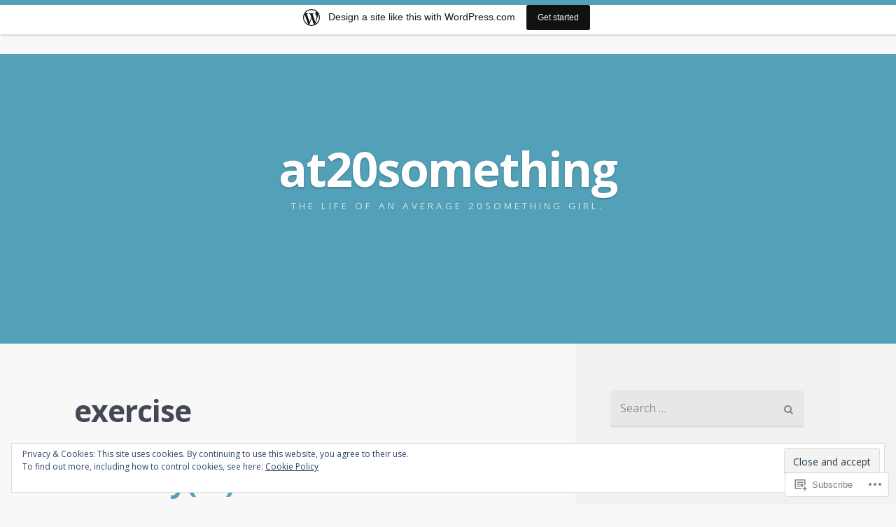

--- FILE ---
content_type: text/html; charset=UTF-8
request_url: https://at20something.wordpress.com/tag/exercise/
body_size: 46498
content:
<!DOCTYPE html>
<html lang="en">
<head>
<meta charset="UTF-8">
<meta name="viewport" content="width=device-width">
<title>exercise | at20something</title>
<link rel="profile" href="http://gmpg.org/xfn/11">
<link rel="pingback" href="https://at20something.wordpress.com/xmlrpc.php">

<meta name='robots' content='max-image-preview:large' />
<link rel='dns-prefetch' href='//s0.wp.com' />
<link rel='dns-prefetch' href='//fonts-api.wp.com' />
<link rel='dns-prefetch' href='//af.pubmine.com' />
<link rel="alternate" type="application/rss+xml" title="at20something &raquo; Feed" href="https://at20something.wordpress.com/feed/" />
<link rel="alternate" type="application/rss+xml" title="at20something &raquo; Comments Feed" href="https://at20something.wordpress.com/comments/feed/" />
<link rel="alternate" type="application/rss+xml" title="at20something &raquo; exercise Tag Feed" href="https://at20something.wordpress.com/tag/exercise/feed/" />
	<script type="text/javascript">
		/* <![CDATA[ */
		function addLoadEvent(func) {
			var oldonload = window.onload;
			if (typeof window.onload != 'function') {
				window.onload = func;
			} else {
				window.onload = function () {
					oldonload();
					func();
				}
			}
		}
		/* ]]> */
	</script>
	<link crossorigin='anonymous' rel='stylesheet' id='all-css-0-1' href='/_static/??-eJxlje8KwjAMxF/IGodS8YP4LF0XS9b0D0vK2Nu7gcrEL4HL3f0O5mp8yYpZITVTuQXKAjMNAVUA2+qWSGjYzaCYKjtFAdGF8ehFDrAD9FzCF5HcFFEpB9O7Cdbo7+evvFsfUavz8a0hlbKdofG6TPlJmRSN+Kkwf/Sy8R7p3l1tZy+nmz2PL8nCUdI=&cssminify=yes' type='text/css' media='all' />
<style id='wp-emoji-styles-inline-css'>

	img.wp-smiley, img.emoji {
		display: inline !important;
		border: none !important;
		box-shadow: none !important;
		height: 1em !important;
		width: 1em !important;
		margin: 0 0.07em !important;
		vertical-align: -0.1em !important;
		background: none !important;
		padding: 0 !important;
	}
/*# sourceURL=wp-emoji-styles-inline-css */
</style>
<link crossorigin='anonymous' rel='stylesheet' id='all-css-2-1' href='/wp-content/plugins/gutenberg-core/v22.2.0/build/styles/block-library/style.css?m=1764855221i&cssminify=yes' type='text/css' media='all' />
<style id='wp-block-library-inline-css'>
.has-text-align-justify {
	text-align:justify;
}
.has-text-align-justify{text-align:justify;}

/*# sourceURL=wp-block-library-inline-css */
</style><style id='global-styles-inline-css'>
:root{--wp--preset--aspect-ratio--square: 1;--wp--preset--aspect-ratio--4-3: 4/3;--wp--preset--aspect-ratio--3-4: 3/4;--wp--preset--aspect-ratio--3-2: 3/2;--wp--preset--aspect-ratio--2-3: 2/3;--wp--preset--aspect-ratio--16-9: 16/9;--wp--preset--aspect-ratio--9-16: 9/16;--wp--preset--color--black: #000000;--wp--preset--color--cyan-bluish-gray: #abb8c3;--wp--preset--color--white: #ffffff;--wp--preset--color--pale-pink: #f78da7;--wp--preset--color--vivid-red: #cf2e2e;--wp--preset--color--luminous-vivid-orange: #ff6900;--wp--preset--color--luminous-vivid-amber: #fcb900;--wp--preset--color--light-green-cyan: #7bdcb5;--wp--preset--color--vivid-green-cyan: #00d084;--wp--preset--color--pale-cyan-blue: #8ed1fc;--wp--preset--color--vivid-cyan-blue: #0693e3;--wp--preset--color--vivid-purple: #9b51e0;--wp--preset--gradient--vivid-cyan-blue-to-vivid-purple: linear-gradient(135deg,rgb(6,147,227) 0%,rgb(155,81,224) 100%);--wp--preset--gradient--light-green-cyan-to-vivid-green-cyan: linear-gradient(135deg,rgb(122,220,180) 0%,rgb(0,208,130) 100%);--wp--preset--gradient--luminous-vivid-amber-to-luminous-vivid-orange: linear-gradient(135deg,rgb(252,185,0) 0%,rgb(255,105,0) 100%);--wp--preset--gradient--luminous-vivid-orange-to-vivid-red: linear-gradient(135deg,rgb(255,105,0) 0%,rgb(207,46,46) 100%);--wp--preset--gradient--very-light-gray-to-cyan-bluish-gray: linear-gradient(135deg,rgb(238,238,238) 0%,rgb(169,184,195) 100%);--wp--preset--gradient--cool-to-warm-spectrum: linear-gradient(135deg,rgb(74,234,220) 0%,rgb(151,120,209) 20%,rgb(207,42,186) 40%,rgb(238,44,130) 60%,rgb(251,105,98) 80%,rgb(254,248,76) 100%);--wp--preset--gradient--blush-light-purple: linear-gradient(135deg,rgb(255,206,236) 0%,rgb(152,150,240) 100%);--wp--preset--gradient--blush-bordeaux: linear-gradient(135deg,rgb(254,205,165) 0%,rgb(254,45,45) 50%,rgb(107,0,62) 100%);--wp--preset--gradient--luminous-dusk: linear-gradient(135deg,rgb(255,203,112) 0%,rgb(199,81,192) 50%,rgb(65,88,208) 100%);--wp--preset--gradient--pale-ocean: linear-gradient(135deg,rgb(255,245,203) 0%,rgb(182,227,212) 50%,rgb(51,167,181) 100%);--wp--preset--gradient--electric-grass: linear-gradient(135deg,rgb(202,248,128) 0%,rgb(113,206,126) 100%);--wp--preset--gradient--midnight: linear-gradient(135deg,rgb(2,3,129) 0%,rgb(40,116,252) 100%);--wp--preset--font-size--small: 13px;--wp--preset--font-size--medium: 20px;--wp--preset--font-size--large: 36px;--wp--preset--font-size--x-large: 42px;--wp--preset--font-family--albert-sans: 'Albert Sans', sans-serif;--wp--preset--font-family--alegreya: Alegreya, serif;--wp--preset--font-family--arvo: Arvo, serif;--wp--preset--font-family--bodoni-moda: 'Bodoni Moda', serif;--wp--preset--font-family--bricolage-grotesque: 'Bricolage Grotesque', sans-serif;--wp--preset--font-family--cabin: Cabin, sans-serif;--wp--preset--font-family--chivo: Chivo, sans-serif;--wp--preset--font-family--commissioner: Commissioner, sans-serif;--wp--preset--font-family--cormorant: Cormorant, serif;--wp--preset--font-family--courier-prime: 'Courier Prime', monospace;--wp--preset--font-family--crimson-pro: 'Crimson Pro', serif;--wp--preset--font-family--dm-mono: 'DM Mono', monospace;--wp--preset--font-family--dm-sans: 'DM Sans', sans-serif;--wp--preset--font-family--dm-serif-display: 'DM Serif Display', serif;--wp--preset--font-family--domine: Domine, serif;--wp--preset--font-family--eb-garamond: 'EB Garamond', serif;--wp--preset--font-family--epilogue: Epilogue, sans-serif;--wp--preset--font-family--fahkwang: Fahkwang, sans-serif;--wp--preset--font-family--figtree: Figtree, sans-serif;--wp--preset--font-family--fira-sans: 'Fira Sans', sans-serif;--wp--preset--font-family--fjalla-one: 'Fjalla One', sans-serif;--wp--preset--font-family--fraunces: Fraunces, serif;--wp--preset--font-family--gabarito: Gabarito, system-ui;--wp--preset--font-family--ibm-plex-mono: 'IBM Plex Mono', monospace;--wp--preset--font-family--ibm-plex-sans: 'IBM Plex Sans', sans-serif;--wp--preset--font-family--ibarra-real-nova: 'Ibarra Real Nova', serif;--wp--preset--font-family--instrument-serif: 'Instrument Serif', serif;--wp--preset--font-family--inter: Inter, sans-serif;--wp--preset--font-family--josefin-sans: 'Josefin Sans', sans-serif;--wp--preset--font-family--jost: Jost, sans-serif;--wp--preset--font-family--libre-baskerville: 'Libre Baskerville', serif;--wp--preset--font-family--libre-franklin: 'Libre Franklin', sans-serif;--wp--preset--font-family--literata: Literata, serif;--wp--preset--font-family--lora: Lora, serif;--wp--preset--font-family--merriweather: Merriweather, serif;--wp--preset--font-family--montserrat: Montserrat, sans-serif;--wp--preset--font-family--newsreader: Newsreader, serif;--wp--preset--font-family--noto-sans-mono: 'Noto Sans Mono', sans-serif;--wp--preset--font-family--nunito: Nunito, sans-serif;--wp--preset--font-family--open-sans: 'Open Sans', sans-serif;--wp--preset--font-family--overpass: Overpass, sans-serif;--wp--preset--font-family--pt-serif: 'PT Serif', serif;--wp--preset--font-family--petrona: Petrona, serif;--wp--preset--font-family--piazzolla: Piazzolla, serif;--wp--preset--font-family--playfair-display: 'Playfair Display', serif;--wp--preset--font-family--plus-jakarta-sans: 'Plus Jakarta Sans', sans-serif;--wp--preset--font-family--poppins: Poppins, sans-serif;--wp--preset--font-family--raleway: Raleway, sans-serif;--wp--preset--font-family--roboto: Roboto, sans-serif;--wp--preset--font-family--roboto-slab: 'Roboto Slab', serif;--wp--preset--font-family--rubik: Rubik, sans-serif;--wp--preset--font-family--rufina: Rufina, serif;--wp--preset--font-family--sora: Sora, sans-serif;--wp--preset--font-family--source-sans-3: 'Source Sans 3', sans-serif;--wp--preset--font-family--source-serif-4: 'Source Serif 4', serif;--wp--preset--font-family--space-mono: 'Space Mono', monospace;--wp--preset--font-family--syne: Syne, sans-serif;--wp--preset--font-family--texturina: Texturina, serif;--wp--preset--font-family--urbanist: Urbanist, sans-serif;--wp--preset--font-family--work-sans: 'Work Sans', sans-serif;--wp--preset--spacing--20: 0.44rem;--wp--preset--spacing--30: 0.67rem;--wp--preset--spacing--40: 1rem;--wp--preset--spacing--50: 1.5rem;--wp--preset--spacing--60: 2.25rem;--wp--preset--spacing--70: 3.38rem;--wp--preset--spacing--80: 5.06rem;--wp--preset--shadow--natural: 6px 6px 9px rgba(0, 0, 0, 0.2);--wp--preset--shadow--deep: 12px 12px 50px rgba(0, 0, 0, 0.4);--wp--preset--shadow--sharp: 6px 6px 0px rgba(0, 0, 0, 0.2);--wp--preset--shadow--outlined: 6px 6px 0px -3px rgb(255, 255, 255), 6px 6px rgb(0, 0, 0);--wp--preset--shadow--crisp: 6px 6px 0px rgb(0, 0, 0);}:where(.is-layout-flex){gap: 0.5em;}:where(.is-layout-grid){gap: 0.5em;}body .is-layout-flex{display: flex;}.is-layout-flex{flex-wrap: wrap;align-items: center;}.is-layout-flex > :is(*, div){margin: 0;}body .is-layout-grid{display: grid;}.is-layout-grid > :is(*, div){margin: 0;}:where(.wp-block-columns.is-layout-flex){gap: 2em;}:where(.wp-block-columns.is-layout-grid){gap: 2em;}:where(.wp-block-post-template.is-layout-flex){gap: 1.25em;}:where(.wp-block-post-template.is-layout-grid){gap: 1.25em;}.has-black-color{color: var(--wp--preset--color--black) !important;}.has-cyan-bluish-gray-color{color: var(--wp--preset--color--cyan-bluish-gray) !important;}.has-white-color{color: var(--wp--preset--color--white) !important;}.has-pale-pink-color{color: var(--wp--preset--color--pale-pink) !important;}.has-vivid-red-color{color: var(--wp--preset--color--vivid-red) !important;}.has-luminous-vivid-orange-color{color: var(--wp--preset--color--luminous-vivid-orange) !important;}.has-luminous-vivid-amber-color{color: var(--wp--preset--color--luminous-vivid-amber) !important;}.has-light-green-cyan-color{color: var(--wp--preset--color--light-green-cyan) !important;}.has-vivid-green-cyan-color{color: var(--wp--preset--color--vivid-green-cyan) !important;}.has-pale-cyan-blue-color{color: var(--wp--preset--color--pale-cyan-blue) !important;}.has-vivid-cyan-blue-color{color: var(--wp--preset--color--vivid-cyan-blue) !important;}.has-vivid-purple-color{color: var(--wp--preset--color--vivid-purple) !important;}.has-black-background-color{background-color: var(--wp--preset--color--black) !important;}.has-cyan-bluish-gray-background-color{background-color: var(--wp--preset--color--cyan-bluish-gray) !important;}.has-white-background-color{background-color: var(--wp--preset--color--white) !important;}.has-pale-pink-background-color{background-color: var(--wp--preset--color--pale-pink) !important;}.has-vivid-red-background-color{background-color: var(--wp--preset--color--vivid-red) !important;}.has-luminous-vivid-orange-background-color{background-color: var(--wp--preset--color--luminous-vivid-orange) !important;}.has-luminous-vivid-amber-background-color{background-color: var(--wp--preset--color--luminous-vivid-amber) !important;}.has-light-green-cyan-background-color{background-color: var(--wp--preset--color--light-green-cyan) !important;}.has-vivid-green-cyan-background-color{background-color: var(--wp--preset--color--vivid-green-cyan) !important;}.has-pale-cyan-blue-background-color{background-color: var(--wp--preset--color--pale-cyan-blue) !important;}.has-vivid-cyan-blue-background-color{background-color: var(--wp--preset--color--vivid-cyan-blue) !important;}.has-vivid-purple-background-color{background-color: var(--wp--preset--color--vivid-purple) !important;}.has-black-border-color{border-color: var(--wp--preset--color--black) !important;}.has-cyan-bluish-gray-border-color{border-color: var(--wp--preset--color--cyan-bluish-gray) !important;}.has-white-border-color{border-color: var(--wp--preset--color--white) !important;}.has-pale-pink-border-color{border-color: var(--wp--preset--color--pale-pink) !important;}.has-vivid-red-border-color{border-color: var(--wp--preset--color--vivid-red) !important;}.has-luminous-vivid-orange-border-color{border-color: var(--wp--preset--color--luminous-vivid-orange) !important;}.has-luminous-vivid-amber-border-color{border-color: var(--wp--preset--color--luminous-vivid-amber) !important;}.has-light-green-cyan-border-color{border-color: var(--wp--preset--color--light-green-cyan) !important;}.has-vivid-green-cyan-border-color{border-color: var(--wp--preset--color--vivid-green-cyan) !important;}.has-pale-cyan-blue-border-color{border-color: var(--wp--preset--color--pale-cyan-blue) !important;}.has-vivid-cyan-blue-border-color{border-color: var(--wp--preset--color--vivid-cyan-blue) !important;}.has-vivid-purple-border-color{border-color: var(--wp--preset--color--vivid-purple) !important;}.has-vivid-cyan-blue-to-vivid-purple-gradient-background{background: var(--wp--preset--gradient--vivid-cyan-blue-to-vivid-purple) !important;}.has-light-green-cyan-to-vivid-green-cyan-gradient-background{background: var(--wp--preset--gradient--light-green-cyan-to-vivid-green-cyan) !important;}.has-luminous-vivid-amber-to-luminous-vivid-orange-gradient-background{background: var(--wp--preset--gradient--luminous-vivid-amber-to-luminous-vivid-orange) !important;}.has-luminous-vivid-orange-to-vivid-red-gradient-background{background: var(--wp--preset--gradient--luminous-vivid-orange-to-vivid-red) !important;}.has-very-light-gray-to-cyan-bluish-gray-gradient-background{background: var(--wp--preset--gradient--very-light-gray-to-cyan-bluish-gray) !important;}.has-cool-to-warm-spectrum-gradient-background{background: var(--wp--preset--gradient--cool-to-warm-spectrum) !important;}.has-blush-light-purple-gradient-background{background: var(--wp--preset--gradient--blush-light-purple) !important;}.has-blush-bordeaux-gradient-background{background: var(--wp--preset--gradient--blush-bordeaux) !important;}.has-luminous-dusk-gradient-background{background: var(--wp--preset--gradient--luminous-dusk) !important;}.has-pale-ocean-gradient-background{background: var(--wp--preset--gradient--pale-ocean) !important;}.has-electric-grass-gradient-background{background: var(--wp--preset--gradient--electric-grass) !important;}.has-midnight-gradient-background{background: var(--wp--preset--gradient--midnight) !important;}.has-small-font-size{font-size: var(--wp--preset--font-size--small) !important;}.has-medium-font-size{font-size: var(--wp--preset--font-size--medium) !important;}.has-large-font-size{font-size: var(--wp--preset--font-size--large) !important;}.has-x-large-font-size{font-size: var(--wp--preset--font-size--x-large) !important;}.has-albert-sans-font-family{font-family: var(--wp--preset--font-family--albert-sans) !important;}.has-alegreya-font-family{font-family: var(--wp--preset--font-family--alegreya) !important;}.has-arvo-font-family{font-family: var(--wp--preset--font-family--arvo) !important;}.has-bodoni-moda-font-family{font-family: var(--wp--preset--font-family--bodoni-moda) !important;}.has-bricolage-grotesque-font-family{font-family: var(--wp--preset--font-family--bricolage-grotesque) !important;}.has-cabin-font-family{font-family: var(--wp--preset--font-family--cabin) !important;}.has-chivo-font-family{font-family: var(--wp--preset--font-family--chivo) !important;}.has-commissioner-font-family{font-family: var(--wp--preset--font-family--commissioner) !important;}.has-cormorant-font-family{font-family: var(--wp--preset--font-family--cormorant) !important;}.has-courier-prime-font-family{font-family: var(--wp--preset--font-family--courier-prime) !important;}.has-crimson-pro-font-family{font-family: var(--wp--preset--font-family--crimson-pro) !important;}.has-dm-mono-font-family{font-family: var(--wp--preset--font-family--dm-mono) !important;}.has-dm-sans-font-family{font-family: var(--wp--preset--font-family--dm-sans) !important;}.has-dm-serif-display-font-family{font-family: var(--wp--preset--font-family--dm-serif-display) !important;}.has-domine-font-family{font-family: var(--wp--preset--font-family--domine) !important;}.has-eb-garamond-font-family{font-family: var(--wp--preset--font-family--eb-garamond) !important;}.has-epilogue-font-family{font-family: var(--wp--preset--font-family--epilogue) !important;}.has-fahkwang-font-family{font-family: var(--wp--preset--font-family--fahkwang) !important;}.has-figtree-font-family{font-family: var(--wp--preset--font-family--figtree) !important;}.has-fira-sans-font-family{font-family: var(--wp--preset--font-family--fira-sans) !important;}.has-fjalla-one-font-family{font-family: var(--wp--preset--font-family--fjalla-one) !important;}.has-fraunces-font-family{font-family: var(--wp--preset--font-family--fraunces) !important;}.has-gabarito-font-family{font-family: var(--wp--preset--font-family--gabarito) !important;}.has-ibm-plex-mono-font-family{font-family: var(--wp--preset--font-family--ibm-plex-mono) !important;}.has-ibm-plex-sans-font-family{font-family: var(--wp--preset--font-family--ibm-plex-sans) !important;}.has-ibarra-real-nova-font-family{font-family: var(--wp--preset--font-family--ibarra-real-nova) !important;}.has-instrument-serif-font-family{font-family: var(--wp--preset--font-family--instrument-serif) !important;}.has-inter-font-family{font-family: var(--wp--preset--font-family--inter) !important;}.has-josefin-sans-font-family{font-family: var(--wp--preset--font-family--josefin-sans) !important;}.has-jost-font-family{font-family: var(--wp--preset--font-family--jost) !important;}.has-libre-baskerville-font-family{font-family: var(--wp--preset--font-family--libre-baskerville) !important;}.has-libre-franklin-font-family{font-family: var(--wp--preset--font-family--libre-franklin) !important;}.has-literata-font-family{font-family: var(--wp--preset--font-family--literata) !important;}.has-lora-font-family{font-family: var(--wp--preset--font-family--lora) !important;}.has-merriweather-font-family{font-family: var(--wp--preset--font-family--merriweather) !important;}.has-montserrat-font-family{font-family: var(--wp--preset--font-family--montserrat) !important;}.has-newsreader-font-family{font-family: var(--wp--preset--font-family--newsreader) !important;}.has-noto-sans-mono-font-family{font-family: var(--wp--preset--font-family--noto-sans-mono) !important;}.has-nunito-font-family{font-family: var(--wp--preset--font-family--nunito) !important;}.has-open-sans-font-family{font-family: var(--wp--preset--font-family--open-sans) !important;}.has-overpass-font-family{font-family: var(--wp--preset--font-family--overpass) !important;}.has-pt-serif-font-family{font-family: var(--wp--preset--font-family--pt-serif) !important;}.has-petrona-font-family{font-family: var(--wp--preset--font-family--petrona) !important;}.has-piazzolla-font-family{font-family: var(--wp--preset--font-family--piazzolla) !important;}.has-playfair-display-font-family{font-family: var(--wp--preset--font-family--playfair-display) !important;}.has-plus-jakarta-sans-font-family{font-family: var(--wp--preset--font-family--plus-jakarta-sans) !important;}.has-poppins-font-family{font-family: var(--wp--preset--font-family--poppins) !important;}.has-raleway-font-family{font-family: var(--wp--preset--font-family--raleway) !important;}.has-roboto-font-family{font-family: var(--wp--preset--font-family--roboto) !important;}.has-roboto-slab-font-family{font-family: var(--wp--preset--font-family--roboto-slab) !important;}.has-rubik-font-family{font-family: var(--wp--preset--font-family--rubik) !important;}.has-rufina-font-family{font-family: var(--wp--preset--font-family--rufina) !important;}.has-sora-font-family{font-family: var(--wp--preset--font-family--sora) !important;}.has-source-sans-3-font-family{font-family: var(--wp--preset--font-family--source-sans-3) !important;}.has-source-serif-4-font-family{font-family: var(--wp--preset--font-family--source-serif-4) !important;}.has-space-mono-font-family{font-family: var(--wp--preset--font-family--space-mono) !important;}.has-syne-font-family{font-family: var(--wp--preset--font-family--syne) !important;}.has-texturina-font-family{font-family: var(--wp--preset--font-family--texturina) !important;}.has-urbanist-font-family{font-family: var(--wp--preset--font-family--urbanist) !important;}.has-work-sans-font-family{font-family: var(--wp--preset--font-family--work-sans) !important;}
/*# sourceURL=global-styles-inline-css */
</style>

<style id='classic-theme-styles-inline-css'>
/*! This file is auto-generated */
.wp-block-button__link{color:#fff;background-color:#32373c;border-radius:9999px;box-shadow:none;text-decoration:none;padding:calc(.667em + 2px) calc(1.333em + 2px);font-size:1.125em}.wp-block-file__button{background:#32373c;color:#fff;text-decoration:none}
/*# sourceURL=/wp-includes/css/classic-themes.min.css */
</style>
<link crossorigin='anonymous' rel='stylesheet' id='all-css-4-1' href='/_static/??-eJx9jtsKwjAQRH/IzZK2eHkQv6VJl3Y1m4ZuYvHvjQhVEHyZh+GcYXBN4OeYKWZMoYwcFf3swuxvio2xR2NBWVIgWOhuOhxY80aA5kcg41V3+DUkBT5bC9VeUp9fhNDAPQWSiv3T1lQdcC4tpAo1hYtAnqqoP967xlQcTjxOK8cBt2MXOdtDZ/entm2b6xNd1Veh&cssminify=yes' type='text/css' media='all' />
<link rel='stylesheet' id='highwind-webfont-css' href='https://fonts-api.wp.com/css?family=Open+Sans%3A400italic%2C400%2C600%2C700&#038;ver=6.9-RC2-61304' media='all' />
<link crossorigin='anonymous' rel='stylesheet' id='all-css-6-1' href='/_static/??-eJx9y0EKAjEMheELWcNARV2IZ5mJsY2kSZmmFG/vuBs37t4P74NRA5o6qYNnKtSg9gUypzxYH8CK0PwtFEZFK0ds7QA7U3qo0hNrg5UWsbTNBNtrl/9QIgtiODub/kR4yszrl97LbYqna4yX8xRfH01TQVM=&cssminify=yes' type='text/css' media='all' />
<link crossorigin='anonymous' rel='stylesheet' id='print-css-7-1' href='/wp-content/mu-plugins/global-print/global-print.css?m=1465851035i&cssminify=yes' type='text/css' media='print' />
<style id='jetpack-global-styles-frontend-style-inline-css'>
:root { --font-headings: unset; --font-base: unset; --font-headings-default: -apple-system,BlinkMacSystemFont,"Segoe UI",Roboto,Oxygen-Sans,Ubuntu,Cantarell,"Helvetica Neue",sans-serif; --font-base-default: -apple-system,BlinkMacSystemFont,"Segoe UI",Roboto,Oxygen-Sans,Ubuntu,Cantarell,"Helvetica Neue",sans-serif;}
/*# sourceURL=jetpack-global-styles-frontend-style-inline-css */
</style>
<link crossorigin='anonymous' rel='stylesheet' id='all-css-10-1' href='/wp-content/themes/h4/global.css?m=1420737423i&cssminify=yes' type='text/css' media='all' />
<script type="text/javascript" id="wpcom-actionbar-placeholder-js-extra">
/* <![CDATA[ */
var actionbardata = {"siteID":"56457855","postID":"0","siteURL":"https://at20something.wordpress.com","xhrURL":"https://at20something.wordpress.com/wp-admin/admin-ajax.php","nonce":"761f12cbc2","isLoggedIn":"","statusMessage":"","subsEmailDefault":"instantly","proxyScriptUrl":"https://s0.wp.com/wp-content/js/wpcom-proxy-request.js?m=1513050504i&amp;ver=20211021","i18n":{"followedText":"New posts from this site will now appear in your \u003Ca href=\"https://wordpress.com/reader\"\u003EReader\u003C/a\u003E","foldBar":"Collapse this bar","unfoldBar":"Expand this bar","shortLinkCopied":"Shortlink copied to clipboard."}};
//# sourceURL=wpcom-actionbar-placeholder-js-extra
/* ]]> */
</script>
<script type="text/javascript" id="jetpack-mu-wpcom-settings-js-before">
/* <![CDATA[ */
var JETPACK_MU_WPCOM_SETTINGS = {"assetsUrl":"https://s0.wp.com/wp-content/mu-plugins/jetpack-mu-wpcom-plugin/moon/jetpack_vendor/automattic/jetpack-mu-wpcom/src/build/"};
//# sourceURL=jetpack-mu-wpcom-settings-js-before
/* ]]> */
</script>
<script crossorigin='anonymous' type='text/javascript'  src='/_static/??-eJyFjcsOwiAQRX/I6dSa+lgYvwWBEAgMOAPW/n3bqIk7V2dxT87FqYDOVC1VDIIcKxTOr7kLssN186RjM1a2MTya5fmDLnn6K0HyjlW1v/L37R6zgxKb8yQ4ZTbKCOioRN4hnQo+hw1AmcCZwmvilq7709CPh/54voQFmNpFWg=='></script>
<script type="text/javascript" id="rlt-proxy-js-after">
/* <![CDATA[ */
	rltInitialize( {"token":null,"iframeOrigins":["https:\/\/widgets.wp.com"]} );
//# sourceURL=rlt-proxy-js-after
/* ]]> */
</script>
<link rel="EditURI" type="application/rsd+xml" title="RSD" href="https://at20something.wordpress.com/xmlrpc.php?rsd" />
<meta name="generator" content="WordPress.com" />

<!-- Jetpack Open Graph Tags -->
<meta property="og:type" content="website" />
<meta property="og:title" content="exercise &#8211; at20something" />
<meta property="og:url" content="https://at20something.wordpress.com/tag/exercise/" />
<meta property="og:site_name" content="at20something" />
<meta property="og:image" content="https://s0.wp.com/i/blank.jpg?m=1383295312i" />
<meta property="og:image:width" content="200" />
<meta property="og:image:height" content="200" />
<meta property="og:image:alt" content="" />
<meta property="og:locale" content="en_US" />
<meta property="fb:app_id" content="249643311490" />

<!-- End Jetpack Open Graph Tags -->
<link rel="shortcut icon" type="image/x-icon" href="https://s0.wp.com/i/favicon.ico?m=1713425267i" sizes="16x16 24x24 32x32 48x48" />
<link rel="icon" type="image/x-icon" href="https://s0.wp.com/i/favicon.ico?m=1713425267i" sizes="16x16 24x24 32x32 48x48" />
<link rel="apple-touch-icon" href="https://s0.wp.com/i/webclip.png?m=1713868326i" />
<link rel='openid.server' href='https://at20something.wordpress.com/?openidserver=1' />
<link rel='openid.delegate' href='https://at20something.wordpress.com/' />
<link rel="search" type="application/opensearchdescription+xml" href="https://at20something.wordpress.com/osd.xml" title="at20something" />
<link rel="search" type="application/opensearchdescription+xml" href="https://s1.wp.com/opensearch.xml" title="WordPress.com" />
<style type="text/css">.recentcomments a{display:inline !important;padding:0 !important;margin:0 !important;}</style>		<style type="text/css">
			.recentcomments a {
				display: inline !important;
				padding: 0 !important;
				margin: 0 !important;
			}

			table.recentcommentsavatartop img.avatar, table.recentcommentsavatarend img.avatar {
				border: 0px;
				margin: 0;
			}

			table.recentcommentsavatartop a, table.recentcommentsavatarend a {
				border: 0px !important;
				background-color: transparent !important;
			}

			td.recentcommentsavatarend, td.recentcommentsavatartop {
				padding: 0px 0px 1px 0px;
				margin: 0px;
			}

			td.recentcommentstextend {
				border: none !important;
				padding: 0px 0px 2px 10px;
			}

			.rtl td.recentcommentstextend {
				padding: 0px 10px 2px 0px;
			}

			td.recentcommentstexttop {
				border: none;
				padding: 0px 0px 0px 10px;
			}

			.rtl td.recentcommentstexttop {
				padding: 0px 10px 0px 0px;
			}
		</style>
		<meta name="description" content="Posts about exercise written by Liz" />
<script type="text/javascript">
/* <![CDATA[ */
var wa_client = {}; wa_client.cmd = []; wa_client.config = { 'blog_id': 56457855, 'blog_language': 'en', 'is_wordads': false, 'hosting_type': 0, 'afp_account_id': null, 'afp_host_id': 5038568878849053, 'theme': 'pub/highwind', '_': { 'title': 'Advertisement', 'privacy_settings': 'Privacy Settings' }, 'formats': [ 'belowpost', 'bottom_sticky', 'sidebar_sticky_right', 'sidebar', 'gutenberg_rectangle', 'gutenberg_leaderboard', 'gutenberg_mobile_leaderboard', 'gutenberg_skyscraper' ] };
/* ]]> */
</script>
		<script type="text/javascript">

			window.doNotSellCallback = function() {

				var linkElements = [
					'a[href="https://wordpress.com/?ref=footer_blog"]',
					'a[href="https://wordpress.com/?ref=footer_website"]',
					'a[href="https://wordpress.com/?ref=vertical_footer"]',
					'a[href^="https://wordpress.com/?ref=footer_segment_"]',
				].join(',');

				var dnsLink = document.createElement( 'a' );
				dnsLink.href = 'https://wordpress.com/advertising-program-optout/';
				dnsLink.classList.add( 'do-not-sell-link' );
				dnsLink.rel = 'nofollow';
				dnsLink.style.marginLeft = '0.5em';
				dnsLink.textContent = 'Do Not Sell or Share My Personal Information';

				var creditLinks = document.querySelectorAll( linkElements );

				if ( 0 === creditLinks.length ) {
					return false;
				}

				Array.prototype.forEach.call( creditLinks, function( el ) {
					el.insertAdjacentElement( 'afterend', dnsLink );
				});

				return true;
			};

		</script>
		<script type="text/javascript">
	window.google_analytics_uacct = "UA-52447-2";
</script>

<script type="text/javascript">
	var _gaq = _gaq || [];
	_gaq.push(['_setAccount', 'UA-52447-2']);
	_gaq.push(['_gat._anonymizeIp']);
	_gaq.push(['_setDomainName', 'wordpress.com']);
	_gaq.push(['_initData']);
	_gaq.push(['_trackPageview']);

	(function() {
		var ga = document.createElement('script'); ga.type = 'text/javascript'; ga.async = true;
		ga.src = ('https:' == document.location.protocol ? 'https://ssl' : 'http://www') + '.google-analytics.com/ga.js';
		(document.getElementsByTagName('head')[0] || document.getElementsByTagName('body')[0]).appendChild(ga);
	})();
</script>
<link crossorigin='anonymous' rel='stylesheet' id='all-css-0-3' href='/_static/??-eJydjdEKwjAMRX/IGqaT+SJ+inRZGN3SpDQtw78Xwe1Rxh7P4XIuLMmhSiEpEKtLXMcgBhOV5HH+MURVgVcQhJ4VZwNbQqJ8RrMT7C9EHSqTAfqs1Yi30SqOBktgGtzomSm//9H34BkfTXe7Xu5t17TTB3k+YIU=&cssminify=yes' type='text/css' media='all' />
</head>

<body class="archive tag tag-exercise tag-4125 wp-theme-pubhighwind customizer-styles-applied jetpack-reblog-enabled has-marketing-bar has-marketing-bar-theme-highwind">
<div class="outer-wrap" id="top">

	<div class="inner-wrap">
		<header id="masthead" class="header content-wrapper" role="banner">
		<p class="toggle-container">
			<a href="#navigation" class="nav-toggle button">Skip to navigation</a>
		</p>
		<nav class="main-nav" id="navigation" role="navigation">
			<ul class="buttons">
				<li class="home"><a href="https://at20something.wordpress.com" class="nav-home button"><span>Home</span></a></li>
				<li class="close"><a href="#top" class="nav-close button"><span>Return to Content</span></a></li>
			</ul>
			<hr />
			<h2>Menu</h2>
			
		</nav><!-- /.main-nav -->

		<div class="site-branding">
			<a href="https://at20something.wordpress.com/" title="at20something" rel="home" class="site-intro">
							<h1 class="site-title">at20something</h1>
			<h2 class="site-description">The life of an average 20something girl.</h2>
			</a>
		</div>
	</header><!-- #masthead -->
	<div class="content-wrapper">


	<section id="primary" class="content-area">
		<main id="main" class="site-main" role="main">

		
			<header class="page-header">
				<h1 class="page-title">
					exercise				</h1>
							</header><!-- .page-header -->

						
				
<article id="post-3258" class="post-3258 post type-post status-publish format-standard hentry category-uncategorized tag-blog tag-cats tag-exercise tag-life tag-personal tag-pregnancy">
		<header class="post-header">
		<div class="post-date">
			<a href="https://at20something.wordpress.com/2015/11/30/healthyer-cats-and-26-week-prenatal-appointment/" title="Permalink to Healthy(er) Cats and 26 Week Prenatal&nbsp;Appointment" rel="bookmark">November 30, 2015</a>

			
					</div>

		<h1 class="post-title"><a href="https://at20something.wordpress.com/2015/11/30/healthyer-cats-and-26-week-prenatal-appointment/" rel="bookmark">Healthy(er) Cats and 26 Week Prenatal&nbsp;Appointment</a></h1>
	</header><!-- .entry-header -->

		<div class="article-content">
		<p>Happy MONDAY! And Happy Late Thanksgiving! I had planned on making a blog post last week about all the things I&#8217;m thankful for, but really, it was just a crazy week with all the vet happenings last week.</p>
<p>After being super emotional on Wednesday night and Thursday morning on my drive to work over Tom still being lethargic, I got home from work on Thursday night to a cuddly Tom! I really think it was like, the happiest moment of my life. Even better than my wedding day. Is that sad? I think it just really makes me officially a crazy cat lady, but I don&#8217;t even care.</p>
<div class="tiled-gallery type-rectangular tiled-gallery-unresized" data-original-width="682" data-carousel-extra='{&quot;blog_id&quot;:56457855,&quot;permalink&quot;:&quot;https:\/\/at20something.wordpress.com\/2015\/11\/30\/healthyer-cats-and-26-week-prenatal-appointment\/&quot;,&quot;likes_blog_id&quot;:56457855}' itemscope itemtype="http://schema.org/ImageGallery" > <div class="gallery-row" style="width: 682px; height: 482px;" data-original-width="682" data-original-height="482" > <div class="gallery-group images-2" style="width: 320px; height: 482px;" data-original-width="320" data-original-height="482" > <div class="tiled-gallery-item tiled-gallery-item-large" itemprop="associatedMedia" itemscope itemtype="http://schema.org/ImageObject"> <a href="https://at20something.wordpress.com/2015/11/30/healthyer-cats-and-26-week-prenatal-appointment/img_1690/#main" border="0" itemprop="url"> <meta itemprop="width" content="316"> <meta itemprop="height" content="237"> <img class="" data-attachment-id="3263" data-orig-file="https://at20something.wordpress.com/wp-content/uploads/2015/11/img_1690.jpg" data-orig-size="1280,960" data-comments-opened="1" data-image-meta="{&quot;aperture&quot;:&quot;2.4&quot;,&quot;credit&quot;:&quot;&quot;,&quot;camera&quot;:&quot;&quot;,&quot;caption&quot;:&quot;&quot;,&quot;created_timestamp&quot;:&quot;0&quot;,&quot;copyright&quot;:&quot;&quot;,&quot;focal_length&quot;:&quot;2.15&quot;,&quot;iso&quot;:&quot;320&quot;,&quot;shutter_speed&quot;:&quot;0.033333333333333&quot;,&quot;title&quot;:&quot;&quot;,&quot;orientation&quot;:&quot;1&quot;}" data-image-title="IMG_1690" data-image-description="" data-medium-file="https://at20something.wordpress.com/wp-content/uploads/2015/11/img_1690.jpg?w=300" data-large-file="https://at20something.wordpress.com/wp-content/uploads/2015/11/img_1690.jpg?w=682" src="https://i0.wp.com/at20something.wordpress.com/wp-content/uploads/2015/11/img_1690.jpg?w=316&#038;h=237&#038;ssl=1" srcset="https://i0.wp.com/at20something.wordpress.com/wp-content/uploads/2015/11/img_1690.jpg?w=316&amp;h=237&amp;ssl=1 316w, https://i0.wp.com/at20something.wordpress.com/wp-content/uploads/2015/11/img_1690.jpg?w=632&amp;h=474&amp;ssl=1 632w, https://i0.wp.com/at20something.wordpress.com/wp-content/uploads/2015/11/img_1690.jpg?w=150&amp;h=113&amp;ssl=1 150w, https://i0.wp.com/at20something.wordpress.com/wp-content/uploads/2015/11/img_1690.jpg?w=300&amp;h=225&amp;ssl=1 300w" width="316" height="237" loading="lazy" data-original-width="316" data-original-height="237" itemprop="http://schema.org/image" title="IMG_1690" alt="IMG_1690" style="width: 316px; height: 237px;" /> </a> </div> <div class="tiled-gallery-item tiled-gallery-item-large" itemprop="associatedMedia" itemscope itemtype="http://schema.org/ImageObject"> <a href="https://at20something.wordpress.com/2015/11/30/healthyer-cats-and-26-week-prenatal-appointment/img_1700/#main" border="0" itemprop="url"> <meta itemprop="width" content="316"> <meta itemprop="height" content="237"> <img class="" data-attachment-id="3265" data-orig-file="https://at20something.wordpress.com/wp-content/uploads/2015/11/img_1700.jpg" data-orig-size="1280,960" data-comments-opened="1" data-image-meta="{&quot;aperture&quot;:&quot;2.4&quot;,&quot;credit&quot;:&quot;&quot;,&quot;camera&quot;:&quot;iPhone 5c&quot;,&quot;caption&quot;:&quot;&quot;,&quot;created_timestamp&quot;:&quot;1448573933&quot;,&quot;copyright&quot;:&quot;&quot;,&quot;focal_length&quot;:&quot;2.15&quot;,&quot;iso&quot;:&quot;800&quot;,&quot;shutter_speed&quot;:&quot;0.066666666666667&quot;,&quot;title&quot;:&quot;&quot;,&quot;orientation&quot;:&quot;1&quot;}" data-image-title="IMG_1700" data-image-description="" data-medium-file="https://at20something.wordpress.com/wp-content/uploads/2015/11/img_1700.jpg?w=300" data-large-file="https://at20something.wordpress.com/wp-content/uploads/2015/11/img_1700.jpg?w=682" src="https://i0.wp.com/at20something.wordpress.com/wp-content/uploads/2015/11/img_1700.jpg?w=316&#038;h=237&#038;ssl=1" srcset="https://i0.wp.com/at20something.wordpress.com/wp-content/uploads/2015/11/img_1700.jpg?w=316&amp;h=237&amp;ssl=1 316w, https://i0.wp.com/at20something.wordpress.com/wp-content/uploads/2015/11/img_1700.jpg?w=632&amp;h=474&amp;ssl=1 632w, https://i0.wp.com/at20something.wordpress.com/wp-content/uploads/2015/11/img_1700.jpg?w=150&amp;h=113&amp;ssl=1 150w, https://i0.wp.com/at20something.wordpress.com/wp-content/uploads/2015/11/img_1700.jpg?w=300&amp;h=225&amp;ssl=1 300w" width="316" height="237" loading="lazy" data-original-width="316" data-original-height="237" itemprop="http://schema.org/image" title="IMG_1700" alt="IMG_1700" style="width: 316px; height: 237px;" /> </a> </div> </div> <!-- close group --> <div class="gallery-group images-1" style="width: 362px; height: 482px;" data-original-width="362" data-original-height="482" > <div class="tiled-gallery-item tiled-gallery-item-large" itemprop="associatedMedia" itemscope itemtype="http://schema.org/ImageObject"> <a href="https://at20something.wordpress.com/2015/11/30/healthyer-cats-and-26-week-prenatal-appointment/img_1701/#main" border="0" itemprop="url"> <meta itemprop="width" content="358"> <meta itemprop="height" content="478"> <img class="" data-attachment-id="3264" data-orig-file="https://at20something.wordpress.com/wp-content/uploads/2015/11/img_1701.jpg" data-orig-size="960,1280" data-comments-opened="1" data-image-meta="{&quot;aperture&quot;:&quot;2.4&quot;,&quot;credit&quot;:&quot;&quot;,&quot;camera&quot;:&quot;iPhone 5c&quot;,&quot;caption&quot;:&quot;&quot;,&quot;created_timestamp&quot;:&quot;1448574180&quot;,&quot;copyright&quot;:&quot;&quot;,&quot;focal_length&quot;:&quot;2.15&quot;,&quot;iso&quot;:&quot;640&quot;,&quot;shutter_speed&quot;:&quot;0.066666666666667&quot;,&quot;title&quot;:&quot;&quot;,&quot;orientation&quot;:&quot;1&quot;}" data-image-title="IMG_1701" data-image-description="" data-medium-file="https://at20something.wordpress.com/wp-content/uploads/2015/11/img_1701.jpg?w=225" data-large-file="https://at20something.wordpress.com/wp-content/uploads/2015/11/img_1701.jpg?w=682" src="https://i0.wp.com/at20something.wordpress.com/wp-content/uploads/2015/11/img_1701.jpg?w=358&#038;h=478&#038;ssl=1" srcset="https://i0.wp.com/at20something.wordpress.com/wp-content/uploads/2015/11/img_1701.jpg?w=358&amp;h=477&amp;ssl=1 358w, https://i0.wp.com/at20something.wordpress.com/wp-content/uploads/2015/11/img_1701.jpg?w=716&amp;h=955&amp;ssl=1 716w, https://i0.wp.com/at20something.wordpress.com/wp-content/uploads/2015/11/img_1701.jpg?w=113&amp;h=150&amp;ssl=1 113w, https://i0.wp.com/at20something.wordpress.com/wp-content/uploads/2015/11/img_1701.jpg?w=225&amp;h=300&amp;ssl=1 225w" width="358" height="478" loading="lazy" data-original-width="358" data-original-height="478" itemprop="http://schema.org/image" title="IMG_1701" alt="IMG_1701" style="width: 358px; height: 478px;" /> </a> </div> </div> <!-- close group --> </div> <!-- close row --> </div>
<p style="text-align:left;">I don&#8217;t know if you can see the complete and utter happiness in that top left photo, but I cried lots of tears of joy over him acting like himself! I had just been so worried that because his labs were so incredibly high and he didn&#8217;t seem to be getting better, that it would cost us tons of money to get him better. I think I was just making a mountain out of a molehill and was worried we&#8217;d have to put him to sleep if he cost much more, especially with having baby costs too! His cuddles haven&#8217;t stopped since Thursday night. I think he&#8217;s happy to be feeling better too!</p>
<p style="text-align:left;">Friday morning I went to my Elevate Interval Cardio class (my usual Saturday morning class) and felt like dying. An hour is just too long to work out now. I can do CrossFit since the hour isn&#8217;t consistent and we warm up, do some lifting, and then only work out consistently for 15-20 minutes, which I can do. A whole hour is killer these days.</p>
<p style="text-align:left;">Tom and I ran up to the vet right after to get him an antibiotic injection and then I napped real quick and headed to my mom and dad&#8217;s for our Thanksgiving celebration.</p>
<p style="text-align:left;">Unfortunately, Jon was in Florida all weekend for the holidays since I had to work, so it was just my mom, dad, brother, and me. It was still nice to hang out over there and eat my favorite meal of the year, but I missed having Jon with me!</p>
<p style="text-align:left;">Saturday and Sunday were work days! Jessica, my old travel buddy, stopped by Saturday night to sleep over here on her way back home. It was so good to see her but I wish she had been able to come when it wasn&#8217;t my work weekend! Hopefully I&#8217;ll see her again sometime soon, but who knows when! Babies make this type of stuff sort of unpredictable!</p>
<p style="text-align:left;">Jon got home last night and he was a good husband and rubbed my tired feet! They were killing me from work. And work was stressful yesterday because I really had my first taste of needing a central line put in a patient and not having an ER doctor to just pop one in. Almost four hours and 32,098 phone calls later, I finally got a central line. But really&#8230; The ER is so quick about things like that and it was just eye opening. Anyway, I also watched Jon put together our new stroller (and infant car seat) that Jon&#8217;s parents bought us while he was in Florida. They bought us 7 or 8 newborn outfits too!  So nice of them! Of course, Tom has to be right in the middle of the action&#8230; Then I went to bed at 9:30 last night. It&#8217;s not easy to work two 13 hour shifts in a row while pregnant, especially when I spent both days almost entirely on my feet.</p>
<p style="text-align:left;"><img data-attachment-id="3285" data-permalink="https://at20something.wordpress.com/2015/11/30/healthyer-cats-and-26-week-prenatal-appointment/img_1749/#main" data-orig-file="https://at20something.wordpress.com/wp-content/uploads/2015/11/img_1749.jpg" data-orig-size="2448,3264" data-comments-opened="1" data-image-meta="{&quot;aperture&quot;:&quot;2.4&quot;,&quot;credit&quot;:&quot;&quot;,&quot;camera&quot;:&quot;iPhone 5c&quot;,&quot;caption&quot;:&quot;&quot;,&quot;created_timestamp&quot;:&quot;1448830053&quot;,&quot;copyright&quot;:&quot;&quot;,&quot;focal_length&quot;:&quot;4.12&quot;,&quot;iso&quot;:&quot;400&quot;,&quot;shutter_speed&quot;:&quot;0.05&quot;,&quot;title&quot;:&quot;&quot;,&quot;orientation&quot;:&quot;1&quot;}" data-image-title="IMG_1749" data-image-description="" data-image-caption="" data-medium-file="https://at20something.wordpress.com/wp-content/uploads/2015/11/img_1749.jpg?w=225" data-large-file="https://at20something.wordpress.com/wp-content/uploads/2015/11/img_1749.jpg?w=682" class="  wp-image-3285 aligncenter" src="https://at20something.wordpress.com/wp-content/uploads/2015/11/img_1749.jpg?w=450&#038;h=599" alt="IMG_1749" width="450" height="599" srcset="https://at20something.wordpress.com/wp-content/uploads/2015/11/img_1749.jpg?w=450&amp;h=600 450w, https://at20something.wordpress.com/wp-content/uploads/2015/11/img_1749.jpg?w=900&amp;h=1200 900w, https://at20something.wordpress.com/wp-content/uploads/2015/11/img_1749.jpg?w=113&amp;h=150 113w, https://at20something.wordpress.com/wp-content/uploads/2015/11/img_1749.jpg?w=225&amp;h=300 225w, https://at20something.wordpress.com/wp-content/uploads/2015/11/img_1749.jpg?w=768&amp;h=1024 768w" sizes="(max-width: 450px) 100vw, 450px" /></p>
<p style="text-align:left;">This morning was my OB/GYN appointment. I haven&#8217;t talked much about pregnancy lately. An odd thought which may be too much information, but want to know what nobody tells you about being pregnant? There is no room in your vagina to have sex anymore. I always heard that you have to get creative with positions because your belly gets in the way, but really, the belly is the least of my problems. I&#8217;m assuming because your huge uterus ends up so low in your pelvis, there is just literally no place to put anything else. And not only does your vagina end up being 2&#8243; deep, but with all the extra fluid, it just feels swollen inside of there. I asked my OB if this was normal today and she said it is completely normal. I&#8217;ve had people tell me that sex is still great in the second trimester but I have no idea where they&#8217;re putting things to make it so great. But a fun part of this stage in pregnancy is watching Jackson move! I can see my belly moving all the time, even through my clothes. And when I look at my bare belly now, I can see what is probably a foot or elbow pushing out on my belly instead of just seeing the big rolling movements. It&#8217;s so fun to watch!</p>
<p>Anyway, my appointment went well. I&#8217;m 26 weeks and 2 days and have gained 19lbs. My OB warned me today to &#8220;watch what I eat&#8221; over the holidays because I started at a normal weight, so I should only gain 20-25lbs for the whole pregnancy. Personally, I&#8217;m giving myself 30lbs because I started at the extreme low end of a normal weight (5&#8242; and 98lbs) and I&#8217;ve also started doing CrossFit a little more, so I feel like I may have gained 2-3lbs in muscle because I typically do. But I have been eating a ton of sugary stuff lately that I never, ever ate before getting pregnant, so I guess I really do need to try and cut that stuff out again! Not just for my weight gain, but because that food is just bad for me. I also had my glucose test and had glucose in my urine after it, so she said I may have failed it, but we&#8217;ll know in 2-3 days. I feel like having glucose in my urine isn&#8217;t all that abnormal for me, regardless of pregnancy. Sometimes I do, sometimes I don&#8217;t. The sugar drink made me have so much reflux though and it hasn&#8217;t really gone away. Which, by the way, is another fantastic part of pregnancy. There is nowhere for your food to go, so it constantly feels like you have undigested food just sitting there, waiting to come up every time you bend over and move around too much&#8230; Back to the appointment though! At the end, I had to schedule my next few appointments and my doctor was saying, &#8220;Okay, in 3 weeks, you&#8217;ll come back so you&#8217;ll be 29 weeks, and then you&#8217;ll come back in another 3 weeks at 32 weeks, and then you&#8217;ll start coming every 2 weeks so 34 and 36 weeks.&#8221; And then it was really like, oh shit, I&#8217;M ALMOST 30 WEEKS! I mean, I have another month, but time is just flying by. I can&#8217;t believe that my appointments will go to every two weeks after my December 23rd appointment. I flipped through my calendar to write down the dates and it almost puts me into a panic just thinking about how close we are to having a real live baby at home, taking up <strong>all of my time</strong>!!!</p>
<p><img data-attachment-id="3282" data-permalink="https://at20something.wordpress.com/2015/11/30/healthyer-cats-and-26-week-prenatal-appointment/img_1715/#main" data-orig-file="https://at20something.wordpress.com/wp-content/uploads/2015/11/img_1715.jpg" data-orig-size="2448,3264" data-comments-opened="1" data-image-meta="{&quot;aperture&quot;:&quot;2.4&quot;,&quot;credit&quot;:&quot;&quot;,&quot;camera&quot;:&quot;iPhone 5c&quot;,&quot;caption&quot;:&quot;&quot;,&quot;created_timestamp&quot;:&quot;1448633063&quot;,&quot;copyright&quot;:&quot;&quot;,&quot;focal_length&quot;:&quot;4.12&quot;,&quot;iso&quot;:&quot;200&quot;,&quot;shutter_speed&quot;:&quot;0.05&quot;,&quot;title&quot;:&quot;&quot;,&quot;orientation&quot;:&quot;1&quot;}" data-image-title="IMG_1715" data-image-description="" data-image-caption="" data-medium-file="https://at20something.wordpress.com/wp-content/uploads/2015/11/img_1715.jpg?w=225" data-large-file="https://at20something.wordpress.com/wp-content/uploads/2015/11/img_1715.jpg?w=682" class="  wp-image-3282 aligncenter" src="https://at20something.wordpress.com/wp-content/uploads/2015/11/img_1715.jpg?w=450&#038;h=599" alt="IMG_1715.JPG" width="450" height="599" srcset="https://at20something.wordpress.com/wp-content/uploads/2015/11/img_1715.jpg?w=450 450w, https://at20something.wordpress.com/wp-content/uploads/2015/11/img_1715.jpg?w=900 900w, https://at20something.wordpress.com/wp-content/uploads/2015/11/img_1715.jpg?w=113 113w, https://at20something.wordpress.com/wp-content/uploads/2015/11/img_1715.jpg?w=225 225w, https://at20something.wordpress.com/wp-content/uploads/2015/11/img_1715.jpg?w=768 768w" sizes="(max-width: 450px) 100vw, 450px" /></p>
<p>I had planned on coming home and going to the gym, but instead I had terrible reflux so I ended up laying on the couch, propped up on pillows, and crashing. I have to seriously recover after two workdays anymore. I mean, I slept from 10-8am, solid. Like, didn&#8217;t wake up once. And I was still exhausted when I got home from the OB!</p>
<p>Tom and I had to run to a specialty vet today for his ultrasound, which was insanely expensive and I didn&#8217;t feel like he really needed it since he&#8217;s been acting normal and has been eating a little bit on his own now. But on Friday, the vet tech told me to keep the appointment so I did. And of course, they said he has pancreatitis. Which I already knew.</p>
<p>I&#8217;m home now&#8230; Just relaxing! I was going to go to the gym after the vet, but I still am having horrible reflux and don&#8217;t want to. I have all week off to get my last grad school paper of the semester done, so I&#8217;ll have plenty of opportunity for gym time! Apparently I just need to stick with morning workouts cause once I eat, it just goes downhill from there!</p>
<p>Jon and I are planning on doing something together tonight! Maybe going to a movie or something. We&#8217;re not sure&#8230; But it&#8217;ll be nice to spend some time together!</p>
<p>Mmmkay, hope you all have a good day!</p>
			</div><!-- .entry-content -->
	
	<footer class="post-meta">
								<span class="categories">
				<a href="https://at20something.wordpress.com/category/uncategorized/" rel="category tag">Uncategorized</a>			</span>
			
			<span class="tags-links"><a href="https://at20something.wordpress.com/tag/blog/" rel="tag">blog</a>, <a href="https://at20something.wordpress.com/tag/cats/" rel="tag">cats</a>, <a href="https://at20something.wordpress.com/tag/exercise/" rel="tag">exercise</a>, <a href="https://at20something.wordpress.com/tag/life/" rel="tag">life</a>, <a href="https://at20something.wordpress.com/tag/personal/" rel="tag">personal</a>, <a href="https://at20something.wordpress.com/tag/pregnancy/" rel="tag">pregnancy</a></span>		
				<span class="comment"><a href="https://at20something.wordpress.com/2015/11/30/healthyer-cats-and-26-week-prenatal-appointment/#comments">2 Comments</a></span>
		
			</footer><!-- .entry-meta -->
</article><!-- #post-## -->

			
				
<article id="post-2637" class="post-2637 post type-post status-publish format-standard hentry category-uncategorized tag-active tag-adulthood tag-blog tag-classpass tag-cooking tag-exercise">
		<header class="post-header">
		<div class="post-date">
			<a href="https://at20something.wordpress.com/2015/03/20/hard-exercise-works-yummy-salmon-and-lazy-days/" title="Permalink to Hard Exercise Works, Yummy Salmon, and Lazy&nbsp;Days" rel="bookmark">March 20, 2015</a>

			
					</div>

		<h1 class="post-title"><a href="https://at20something.wordpress.com/2015/03/20/hard-exercise-works-yummy-salmon-and-lazy-days/" rel="bookmark">Hard Exercise Works, Yummy Salmon, and Lazy&nbsp;Days</a></h1>
	</header><!-- .entry-header -->

		<div class="article-content">
		<p>Happy Friday! It&#8217;s not really feeling like Friday for me since I work all weekend, but I&#8217;m having a nice relaxing day off! I go into 16 hours of overtime this week, so I&#8217;ll just enjoy my lazy afternoon. I had planned on going to a CrossFit class this afternoon, but I&#8217;m not sure if I&#8217;m feeling the gym today. Undecided. I won&#8217;t be able to work out till Monday though because of work tomorrow and Sunday, so I&#8217;m thinking I should go, but then again, my PJs and couch time is feeling fantastic too!</p>
<p>I want to start with a quick dinner I made on Wednesday night! When Jon and I were in Florida, we stopped to get Publix subs and tried a sample of some salmon that was delicious! They were giving away cards with the recipe so I grabbed one. Jon and I finally made it when I got off work and I was extremely pleased with how it turned out!</p>
<p><a href="https://at20something.wordpress.com/wp-content/uploads/2015/03/img_8954.jpg"><img data-attachment-id="2638" data-permalink="https://at20something.wordpress.com/2015/03/20/hard-exercise-works-yummy-salmon-and-lazy-days/img_8954/#main" data-orig-file="https://at20something.wordpress.com/wp-content/uploads/2015/03/img_8954.jpg" data-orig-size="2448,3264" data-comments-opened="1" data-image-meta="{&quot;aperture&quot;:&quot;2.4&quot;,&quot;credit&quot;:&quot;&quot;,&quot;camera&quot;:&quot;iPhone 5c&quot;,&quot;caption&quot;:&quot;&quot;,&quot;created_timestamp&quot;:&quot;1426711479&quot;,&quot;copyright&quot;:&quot;&quot;,&quot;focal_length&quot;:&quot;4.12&quot;,&quot;iso&quot;:&quot;64&quot;,&quot;shutter_speed&quot;:&quot;0.05&quot;,&quot;title&quot;:&quot;&quot;,&quot;orientation&quot;:&quot;1&quot;}" data-image-title="IMG_8954" data-image-description="" data-image-caption="" data-medium-file="https://at20something.wordpress.com/wp-content/uploads/2015/03/img_8954.jpg?w=225" data-large-file="https://at20something.wordpress.com/wp-content/uploads/2015/03/img_8954.jpg?w=682" class=" wp-image-2638 aligncenter" src="https://at20something.wordpress.com/wp-content/uploads/2015/03/img_8954.jpg?w=450&#038;h=600" alt="salmon with capers and golden raisins" width="450" height="600" srcset="https://at20something.wordpress.com/wp-content/uploads/2015/03/img_8954.jpg?w=450 450w, https://at20something.wordpress.com/wp-content/uploads/2015/03/img_8954.jpg?w=900 900w, https://at20something.wordpress.com/wp-content/uploads/2015/03/img_8954.jpg?w=113 113w, https://at20something.wordpress.com/wp-content/uploads/2015/03/img_8954.jpg?w=225 225w, https://at20something.wordpress.com/wp-content/uploads/2015/03/img_8954.jpg?w=768 768w" sizes="(max-width: 450px) 100vw, 450px" /></a></p>
<p>I already ate half of it before snapping a picture to show his sister, but if any of you out there like salmon, I recommend trying this! It was super easy to make. My tip: Buy golden raisins from Trader Joe&#8217;s. They have the best golden raisins out there <em>by far</em>. Also, we made about 1lb of salmon with the topping and that was good, so I&#8217;d make extra for more salmon. Oh, and I didn&#8217;t have herb garlic butter, so I added a heaping tablespoon of minced garlic (from the jars) to 4 tbspns of butter and heated it up on the stove and then just combined that with the rest of the topping. And I didn&#8217;t zest any lemons. Let&#8217;s be real. I&#8217;m too lazy for that.</p>
<p><a href="https://at20something.wordpress.com/wp-content/uploads/2015/03/img_8981.jpg"><img data-attachment-id="2639" data-permalink="https://at20something.wordpress.com/2015/03/20/hard-exercise-works-yummy-salmon-and-lazy-days/img_8981/#main" data-orig-file="https://at20something.wordpress.com/wp-content/uploads/2015/03/img_8981-e1426878338349.jpg" data-orig-size="2448,2448" data-comments-opened="1" data-image-meta="{&quot;aperture&quot;:&quot;2.4&quot;,&quot;credit&quot;:&quot;&quot;,&quot;camera&quot;:&quot;iPhone 5c&quot;,&quot;caption&quot;:&quot;&quot;,&quot;created_timestamp&quot;:&quot;1426862784&quot;,&quot;copyright&quot;:&quot;&quot;,&quot;focal_length&quot;:&quot;4.12&quot;,&quot;iso&quot;:&quot;64&quot;,&quot;shutter_speed&quot;:&quot;0.016666666666667&quot;,&quot;title&quot;:&quot;&quot;,&quot;orientation&quot;:&quot;1&quot;}" data-image-title="IMG_8981" data-image-description="" data-image-caption="" data-medium-file="https://at20something.wordpress.com/wp-content/uploads/2015/03/img_8981-e1426878338349.jpg?w=300" data-large-file="https://at20something.wordpress.com/wp-content/uploads/2015/03/img_8981-e1426878338349.jpg?w=682" loading="lazy" class=" wp-image-2639 aligncenter" src="https://at20something.wordpress.com/wp-content/uploads/2015/03/img_8981-e1426878338349.jpg?w=500&#038;h=500" alt="IMG_8981" width="500" height="500" srcset="https://at20something.wordpress.com/wp-content/uploads/2015/03/img_8981-e1426878338349.jpg?w=500 500w, https://at20something.wordpress.com/wp-content/uploads/2015/03/img_8981-e1426878338349.jpg?w=1000 1000w, https://at20something.wordpress.com/wp-content/uploads/2015/03/img_8981-e1426878338349.jpg?w=150 150w, https://at20something.wordpress.com/wp-content/uploads/2015/03/img_8981-e1426878338349.jpg?w=300 300w, https://at20something.wordpress.com/wp-content/uploads/2015/03/img_8981-e1426878338349.jpg?w=768 768w" sizes="(max-width: 500px) 100vw, 500px" /></a></p>
<p>I tried a new ClassPass class yesterday! I actually really had fun there and will definitely go there again! It was one of the <a title="hard exercise works" href="https://hardexerciseworks.com" target="_blank">Hard Exercise Works</a> classes. The only really off-putting part of the class was that we started with <a title="clean and jerk" href="https://www.youtube.com/watch?v=Bc-0lFV1KWQ" target="_blank">clean and jerks</a> and the coach didn&#8217;t even go over how to stand up out of a jerk! She demonstrated a split jerk, and then when she stood up, she brought her back leg forward, all the way even with her front leg. On a split jerk, the front leg comes back, then the back leg comes forward to meet it. I know it&#8217;s small, but if you want to teach olympic lifts, then know how to teach them properly. This was definitely a CrossFit-esque gym, but they said their difference is that they don&#8217;t go into heavy lifts as much (strange that I went on a day where we found a 1 rep max on C&amp;J). It made me grateful for the good CrossFit coaches I&#8217;ve had that ingrained proper technique into me.</p>
<p>After my workout, I stopped home to shower and then met Laura out for sushi! I have really been craving sushi lately, so I was super excited to get some! Sadly, my shrimp tempura roll tasted a little strange. I&#8217;ve had the same thing from there many times so I know it&#8217;s not the norm, but it was a little disappointing. I also stopped by Costco after since sushi is right next door and was super excited to find that they have organic strawberries out now! 2 pints for $7.99!</p>
<p>Jon and I watched two episodes of House of Cards last night. I&#8217;ve heard really good things about it, but I&#8217;m just now getting into it after 3 episodes. I&#8217;m not really into politics so it can be kind of hard for me to follow at times. I think it&#8217;ll be easier to follow once the full storyline develops, but we had to pause it a few times for Jon to explain the first few episodes to me. And the way Kevin Spacey speaks in the show drives me insane. (Fun fact: I apparently had no idea who Kevin Spacey was. I&#8217;m not a movie watcher nor do I care about famous people, but that is totally not who I imagined as being Kevin Spacey. He kind of reminds me of my dad too, even though I assure you that nobody has ever looked at my dad and thought &#8220;woah, you really look like Kevin Spacey.&#8221;)</p>
<p>I slept in till 10 today (holy moly) and decided to start my day with making pancakes for work mornings. I really despise making pancakes for work, but I spent well over an hour doing it.</p>
<p><a href="https://at20something.wordpress.com/wp-content/uploads/2015/03/img_8970.jpg"><img data-attachment-id="2640" data-permalink="https://at20something.wordpress.com/2015/03/20/hard-exercise-works-yummy-salmon-and-lazy-days/img_8970/#main" data-orig-file="https://at20something.wordpress.com/wp-content/uploads/2015/03/img_8970.jpg" data-orig-size="3264,2448" data-comments-opened="1" data-image-meta="{&quot;aperture&quot;:&quot;2.4&quot;,&quot;credit&quot;:&quot;&quot;,&quot;camera&quot;:&quot;iPhone 5c&quot;,&quot;caption&quot;:&quot;&quot;,&quot;created_timestamp&quot;:&quot;1426860184&quot;,&quot;copyright&quot;:&quot;&quot;,&quot;focal_length&quot;:&quot;4.12&quot;,&quot;iso&quot;:&quot;64&quot;,&quot;shutter_speed&quot;:&quot;0.016666666666667&quot;,&quot;title&quot;:&quot;&quot;,&quot;orientation&quot;:&quot;1&quot;}" data-image-title="IMG_8970" data-image-description="" data-image-caption="" data-medium-file="https://at20something.wordpress.com/wp-content/uploads/2015/03/img_8970.jpg?w=300" data-large-file="https://at20something.wordpress.com/wp-content/uploads/2015/03/img_8970.jpg?w=682" loading="lazy" class="aligncenter wp-image-2640" src="https://at20something.wordpress.com/wp-content/uploads/2015/03/img_8970.jpg?w=600&#038;h=450" alt="IMG_8970" width="600" height="450" srcset="https://at20something.wordpress.com/wp-content/uploads/2015/03/img_8970.jpg?w=600 600w, https://at20something.wordpress.com/wp-content/uploads/2015/03/img_8970.jpg?w=1200 1200w, https://at20something.wordpress.com/wp-content/uploads/2015/03/img_8970.jpg?w=150 150w, https://at20something.wordpress.com/wp-content/uploads/2015/03/img_8970.jpg?w=300 300w, https://at20something.wordpress.com/wp-content/uploads/2015/03/img_8970.jpg?w=768 768w, https://at20something.wordpress.com/wp-content/uploads/2015/03/img_8970.jpg?w=1024 1024w" sizes="(max-width: 600px) 100vw, 600px" /></a></p>
<p>All I used in these were protein powder, sweet potatoes, and eggs. Too lazy to add anything else (for one baked sweet potato, I add 4 eggs and 1-2 heaping scoops of chocolate protein powder- this was 3 sweet potatoes here).</p>
<p>Then I made myself some brekkie of hash browns, chives, cheese, and sour cream (baked potato style) and it was so dang good. I don&#8217;t know why I&#8217;ve never thought of this before! I was inspired apparently since Jon and I made potato pancakes to eat with out salmon the other night so I had everything available. Pretty sure I&#8217;ll be making this regularly.</p>
<p><a href="https://at20something.wordpress.com/wp-content/uploads/2015/03/img_8964.jpg"><img data-attachment-id="2642" data-permalink="https://at20something.wordpress.com/2015/03/20/hard-exercise-works-yummy-salmon-and-lazy-days/img_8964/#main" data-orig-file="https://at20something.wordpress.com/wp-content/uploads/2015/03/img_8964.jpg" data-orig-size="2448,3264" data-comments-opened="1" data-image-meta="{&quot;aperture&quot;:&quot;2.4&quot;,&quot;credit&quot;:&quot;&quot;,&quot;camera&quot;:&quot;iPhone 5c&quot;,&quot;caption&quot;:&quot;&quot;,&quot;created_timestamp&quot;:&quot;1426855559&quot;,&quot;copyright&quot;:&quot;&quot;,&quot;focal_length&quot;:&quot;4.12&quot;,&quot;iso&quot;:&quot;320&quot;,&quot;shutter_speed&quot;:&quot;0.05&quot;,&quot;title&quot;:&quot;&quot;,&quot;orientation&quot;:&quot;1&quot;}" data-image-title="IMG_8964" data-image-description="" data-image-caption="" data-medium-file="https://at20something.wordpress.com/wp-content/uploads/2015/03/img_8964.jpg?w=225" data-large-file="https://at20something.wordpress.com/wp-content/uploads/2015/03/img_8964.jpg?w=682" loading="lazy" class=" wp-image-2642 aligncenter" src="https://at20something.wordpress.com/wp-content/uploads/2015/03/img_8964.jpg?w=450&#038;h=600" alt="IMG_8964" width="450" height="600" srcset="https://at20something.wordpress.com/wp-content/uploads/2015/03/img_8964.jpg?w=450 450w, https://at20something.wordpress.com/wp-content/uploads/2015/03/img_8964.jpg?w=900 900w, https://at20something.wordpress.com/wp-content/uploads/2015/03/img_8964.jpg?w=113 113w, https://at20something.wordpress.com/wp-content/uploads/2015/03/img_8964.jpg?w=225 225w, https://at20something.wordpress.com/wp-content/uploads/2015/03/img_8964.jpg?w=768 768w" sizes="(max-width: 450px) 100vw, 450px" /></a></p>
<p>I had planned on cleaning the floors this afternoon but totally sat down on the couch to eat breakfast and file my nails and then got started on the new Real Housewives of Melbourne and my productivity has gone down the drain. I think soon I&#8217;ll have motivation to either clean the floors or go to the gym. Not both. But definitely one or the other.</p>
<p><a href="https://at20something.wordpress.com/wp-content/uploads/2015/03/img_8980.jpg"><img data-attachment-id="2641" data-permalink="https://at20something.wordpress.com/2015/03/20/hard-exercise-works-yummy-salmon-and-lazy-days/img_8980/#main" data-orig-file="https://at20something.wordpress.com/wp-content/uploads/2015/03/img_8980.jpg" data-orig-size="2448,2448" data-comments-opened="1" data-image-meta="{&quot;aperture&quot;:&quot;0&quot;,&quot;credit&quot;:&quot;&quot;,&quot;camera&quot;:&quot;&quot;,&quot;caption&quot;:&quot;&quot;,&quot;created_timestamp&quot;:&quot;0&quot;,&quot;copyright&quot;:&quot;&quot;,&quot;focal_length&quot;:&quot;0&quot;,&quot;iso&quot;:&quot;0&quot;,&quot;shutter_speed&quot;:&quot;0&quot;,&quot;title&quot;:&quot;&quot;,&quot;orientation&quot;:&quot;1&quot;}" data-image-title="IMG_8980" data-image-description="" data-image-caption="" data-medium-file="https://at20something.wordpress.com/wp-content/uploads/2015/03/img_8980.jpg?w=300" data-large-file="https://at20something.wordpress.com/wp-content/uploads/2015/03/img_8980.jpg?w=682" loading="lazy" class="aligncenter wp-image-2641" src="https://at20something.wordpress.com/wp-content/uploads/2015/03/img_8980.jpg?w=600&#038;h=600" alt="IMG_8980" width="600" height="600" srcset="https://at20something.wordpress.com/wp-content/uploads/2015/03/img_8980.jpg?w=600 600w, https://at20something.wordpress.com/wp-content/uploads/2015/03/img_8980.jpg?w=1200 1200w, https://at20something.wordpress.com/wp-content/uploads/2015/03/img_8980.jpg?w=150 150w, https://at20something.wordpress.com/wp-content/uploads/2015/03/img_8980.jpg?w=300 300w, https://at20something.wordpress.com/wp-content/uploads/2015/03/img_8980.jpg?w=768 768w, https://at20something.wordpress.com/wp-content/uploads/2015/03/img_8980.jpg?w=1024 1024w" sizes="(max-width: 600px) 100vw, 600px" /></a></p>
<p>Off to enjoy some more company with this guy before Jon gets home from work. Have a great weekend, everybody!</p>
<div id="atatags-370373-696f5a370b5b8">
		<script type="text/javascript">
			__ATA = window.__ATA || {};
			__ATA.cmd = window.__ATA.cmd || [];
			__ATA.cmd.push(function() {
				__ATA.initVideoSlot('atatags-370373-696f5a370b5b8', {
					sectionId: '370373',
					format: 'inread'
				});
			});
		</script>
	</div>			</div><!-- .entry-content -->
	
	<footer class="post-meta">
								<span class="categories">
				<a href="https://at20something.wordpress.com/category/uncategorized/" rel="category tag">Uncategorized</a>			</span>
			
			<span class="tags-links"><a href="https://at20something.wordpress.com/tag/active/" rel="tag">active</a>, <a href="https://at20something.wordpress.com/tag/adulthood/" rel="tag">adulthood</a>, <a href="https://at20something.wordpress.com/tag/blog/" rel="tag">blog</a>, <a href="https://at20something.wordpress.com/tag/classpass/" rel="tag">classpass</a>, <a href="https://at20something.wordpress.com/tag/cooking/" rel="tag">cooking</a>, <a href="https://at20something.wordpress.com/tag/exercise/" rel="tag">exercise</a></span>		
				<span class="comment"><a href="https://at20something.wordpress.com/2015/03/20/hard-exercise-works-yummy-salmon-and-lazy-days/#comments">9 Comments</a></span>
		
			</footer><!-- .entry-meta -->
</article><!-- #post-## -->

			
				
<article id="post-2565" class="post-2565 post type-post status-publish format-standard hentry category-uncategorized tag-active tag-adventure tag-blog tag-cooking tag-crossfit tag-exercise tag-mariage">
		<header class="post-header">
		<div class="post-date">
			<a href="https://at20something.wordpress.com/2015/02/13/hashbrown-crust-breakfast-pie/" title="Permalink to Hashbrown Crust Breakfast&nbsp;Pie" rel="bookmark">February 13, 2015</a>

			
					</div>

		<h1 class="post-title"><a href="https://at20something.wordpress.com/2015/02/13/hashbrown-crust-breakfast-pie/" rel="bookmark">Hashbrown Crust Breakfast&nbsp;Pie</a></h1>
	</header><!-- .entry-header -->

		<div class="article-content">
		<p>I had a pretty fantastic Thursday off work with Jon today! I&#8217;m hoping he ends up with a full time gig soon, so I&#8217;m trying to enjoy our midweek days off! We slept in a bit today and once we rolled out of bed, I decided to try making the breakfast pie I&#8217;ve been thinking about for the last few weeks! It was a major success!</p>
<p><a href="https://at20something.wordpress.com/wp-content/uploads/2015/02/img_8505.jpg"><img data-attachment-id="2566" data-permalink="https://at20something.wordpress.com/2015/02/13/hashbrown-crust-breakfast-pie/img_8505/#main" data-orig-file="https://at20something.wordpress.com/wp-content/uploads/2015/02/img_8505.jpg" data-orig-size="3264,2448" data-comments-opened="1" data-image-meta="{&quot;aperture&quot;:&quot;2.4&quot;,&quot;credit&quot;:&quot;&quot;,&quot;camera&quot;:&quot;iPhone 5c&quot;,&quot;caption&quot;:&quot;&quot;,&quot;created_timestamp&quot;:&quot;1423739824&quot;,&quot;copyright&quot;:&quot;&quot;,&quot;focal_length&quot;:&quot;4.12&quot;,&quot;iso&quot;:&quot;50&quot;,&quot;shutter_speed&quot;:&quot;0.025&quot;,&quot;title&quot;:&quot;&quot;,&quot;orientation&quot;:&quot;1&quot;}" data-image-title="IMG_8505" data-image-description="" data-image-caption="" data-medium-file="https://at20something.wordpress.com/wp-content/uploads/2015/02/img_8505.jpg?w=300" data-large-file="https://at20something.wordpress.com/wp-content/uploads/2015/02/img_8505.jpg?w=682" loading="lazy" class="aligncenter wp-image-2566" src="https://at20something.wordpress.com/wp-content/uploads/2015/02/img_8505.jpg?w=600&#038;h=450" alt="breakfastpie" width="600" height="450" srcset="https://at20something.wordpress.com/wp-content/uploads/2015/02/img_8505.jpg?w=600 600w, https://at20something.wordpress.com/wp-content/uploads/2015/02/img_8505.jpg?w=1200 1200w, https://at20something.wordpress.com/wp-content/uploads/2015/02/img_8505.jpg?w=150 150w, https://at20something.wordpress.com/wp-content/uploads/2015/02/img_8505.jpg?w=300 300w, https://at20something.wordpress.com/wp-content/uploads/2015/02/img_8505.jpg?w=768 768w, https://at20something.wordpress.com/wp-content/uploads/2015/02/img_8505.jpg?w=1024 1024w" sizes="(max-width: 600px) 100vw, 600px" /></a></p>
<p><a href="https://at20something.wordpress.com/wp-content/uploads/2015/02/img_8512.jpg"><img data-attachment-id="2568" data-permalink="https://at20something.wordpress.com/2015/02/13/hashbrown-crust-breakfast-pie/img_8512/#main" data-orig-file="https://at20something.wordpress.com/wp-content/uploads/2015/02/img_8512.jpg" data-orig-size="2448,2448" data-comments-opened="1" data-image-meta="{&quot;aperture&quot;:&quot;2.4&quot;,&quot;credit&quot;:&quot;&quot;,&quot;camera&quot;:&quot;iPhone 5c&quot;,&quot;caption&quot;:&quot;&quot;,&quot;created_timestamp&quot;:&quot;1423740196&quot;,&quot;copyright&quot;:&quot;&quot;,&quot;focal_length&quot;:&quot;4.12&quot;,&quot;iso&quot;:&quot;64&quot;,&quot;shutter_speed&quot;:&quot;0.05&quot;,&quot;title&quot;:&quot;&quot;,&quot;orientation&quot;:&quot;1&quot;}" data-image-title="IMG_8512" data-image-description="" data-image-caption="" data-medium-file="https://at20something.wordpress.com/wp-content/uploads/2015/02/img_8512.jpg?w=300" data-large-file="https://at20something.wordpress.com/wp-content/uploads/2015/02/img_8512.jpg?w=682" loading="lazy" class="aligncenter wp-image-2568" src="https://at20something.wordpress.com/wp-content/uploads/2015/02/img_8512.jpg?w=600&#038;h=600" alt="breakfastpie2" width="600" height="600" srcset="https://at20something.wordpress.com/wp-content/uploads/2015/02/img_8512.jpg?w=600 600w, https://at20something.wordpress.com/wp-content/uploads/2015/02/img_8512.jpg?w=1200 1200w, https://at20something.wordpress.com/wp-content/uploads/2015/02/img_8512.jpg?w=150 150w, https://at20something.wordpress.com/wp-content/uploads/2015/02/img_8512.jpg?w=300 300w, https://at20something.wordpress.com/wp-content/uploads/2015/02/img_8512.jpg?w=768 768w, https://at20something.wordpress.com/wp-content/uploads/2015/02/img_8512.jpg?w=1024 1024w" sizes="(max-width: 600px) 100vw, 600px" /></a></p>
<p>I basically heated up about <strong>4 cups of frozen hash browns</strong> on the stove, then smashed the excess water out and lined a <strong>buttered</strong> pie bowl with the hash browns. I baked the crust at 450 for about 20 minutes until it was a little browned on the edges. While that was in the oven, I had Jon cut up my veggies and sautéed <strong>1/2 a white onion</strong> with <strong>8oz of chopped up baby bellas</strong>, and then I added in a <strong>couple of handfuls of spinach</strong> at the end and wilted that. Jon cut up and cooked about <strong>6 slices of bacon</strong>. We added all of that to a bowl and mixed in <strong>4 eggs, 1/2 cup of milk, and 1 chopped up roma tomato</strong> that we smashed the excess water out of also. Add some <strong>cheese (maybe 1/2 cup)</strong> and as much <strong>pepper</strong> as you want and bake at 350 for about 35 minutes! (Like how fancy my &#8220;recipes&#8221; are?)</p>
<p>Seriously, this was the shit. And I made it all up on my own. I was pretty proud of myself! I think this is going to end up becoming a breakfast staple and I have a feeling the leftovers (though there aren&#8217;t many) will make a nice morning snack at work tomorrow!</p>
<p>After our breakfast, we worked on adding me to Jon&#8217;s new insurance plan so now we have decent coverage again with Coventry and if I get pregnant now, it won&#8217;t be the end of the world! Hallelujah!</p>
<p>We headed out for our routine coffee date and enjoyed our nice cup of joe. Then we looked at some more Jeeps and found a fairly decent price on one! Once Jon gets a new full time job, the new Jeep will be a done deal! We walked around downtown Roswell for a bit after and enjoyed the sunny (but cold) day!</p>
<p><a href="https://at20something.wordpress.com/wp-content/uploads/2015/02/img_8521.jpg"><img data-attachment-id="2569" data-permalink="https://at20something.wordpress.com/2015/02/13/hashbrown-crust-breakfast-pie/img_8521/#main" data-orig-file="https://at20something.wordpress.com/wp-content/uploads/2015/02/img_8521.jpg" data-orig-size="2448,2448" data-comments-opened="1" data-image-meta="{&quot;aperture&quot;:&quot;2.4&quot;,&quot;credit&quot;:&quot;&quot;,&quot;camera&quot;:&quot;iPhone 5c&quot;,&quot;caption&quot;:&quot;&quot;,&quot;created_timestamp&quot;:&quot;1423757613&quot;,&quot;copyright&quot;:&quot;&quot;,&quot;focal_length&quot;:&quot;4.12&quot;,&quot;iso&quot;:&quot;50&quot;,&quot;shutter_speed&quot;:&quot;0.00047892720306513&quot;,&quot;title&quot;:&quot;&quot;,&quot;orientation&quot;:&quot;1&quot;}" data-image-title="IMG_8521" data-image-description="" data-image-caption="" data-medium-file="https://at20something.wordpress.com/wp-content/uploads/2015/02/img_8521.jpg?w=300" data-large-file="https://at20something.wordpress.com/wp-content/uploads/2015/02/img_8521.jpg?w=682" loading="lazy" class="aligncenter wp-image-2569" src="https://at20something.wordpress.com/wp-content/uploads/2015/02/img_8521.jpg?w=600&#038;h=600" alt="roswell" width="600" height="600" srcset="https://at20something.wordpress.com/wp-content/uploads/2015/02/img_8521.jpg?w=600 600w, https://at20something.wordpress.com/wp-content/uploads/2015/02/img_8521.jpg?w=1200 1200w, https://at20something.wordpress.com/wp-content/uploads/2015/02/img_8521.jpg?w=150 150w, https://at20something.wordpress.com/wp-content/uploads/2015/02/img_8521.jpg?w=300 300w, https://at20something.wordpress.com/wp-content/uploads/2015/02/img_8521.jpg?w=768 768w, https://at20something.wordpress.com/wp-content/uploads/2015/02/img_8521.jpg?w=1024 1024w" sizes="(max-width: 600px) 100vw, 600px" /></a></p>
<p>We ended up going home after our little walk and then it was time for me to go meet up with Crista for some PM coffee! I had already had some, so I just stuck with a hot chocolate that was seriously delicious!</p>
<p><a href="https://at20something.wordpress.com/wp-content/uploads/2015/02/img_8523.jpg"><img data-attachment-id="2570" data-permalink="https://at20something.wordpress.com/2015/02/13/hashbrown-crust-breakfast-pie/img_8523/#main" data-orig-file="https://at20something.wordpress.com/wp-content/uploads/2015/02/img_8523.jpg" data-orig-size="2448,2448" data-comments-opened="1" data-image-meta="{&quot;aperture&quot;:&quot;2.4&quot;,&quot;credit&quot;:&quot;&quot;,&quot;camera&quot;:&quot;iPhone 5c&quot;,&quot;caption&quot;:&quot;&quot;,&quot;created_timestamp&quot;:&quot;1423764965&quot;,&quot;copyright&quot;:&quot;&quot;,&quot;focal_length&quot;:&quot;4.12&quot;,&quot;iso&quot;:&quot;500&quot;,&quot;shutter_speed&quot;:&quot;0.066666666666667&quot;,&quot;title&quot;:&quot;&quot;,&quot;orientation&quot;:&quot;1&quot;}" data-image-title="IMG_8523" data-image-description="" data-image-caption="" data-medium-file="https://at20something.wordpress.com/wp-content/uploads/2015/02/img_8523.jpg?w=300" data-large-file="https://at20something.wordpress.com/wp-content/uploads/2015/02/img_8523.jpg?w=682" loading="lazy" class="aligncenter wp-image-2570" src="https://at20something.wordpress.com/wp-content/uploads/2015/02/img_8523.jpg?w=600&#038;h=600" alt="IMG_8523" width="600" height="600" srcset="https://at20something.wordpress.com/wp-content/uploads/2015/02/img_8523.jpg?w=600 600w, https://at20something.wordpress.com/wp-content/uploads/2015/02/img_8523.jpg?w=1200 1200w, https://at20something.wordpress.com/wp-content/uploads/2015/02/img_8523.jpg?w=150 150w, https://at20something.wordpress.com/wp-content/uploads/2015/02/img_8523.jpg?w=300 300w, https://at20something.wordpress.com/wp-content/uploads/2015/02/img_8523.jpg?w=768 768w, https://at20something.wordpress.com/wp-content/uploads/2015/02/img_8523.jpg?w=1024 1024w" sizes="(max-width: 600px) 100vw, 600px" /></a></p>
<p>They had a pretty killer sugar free carrot cupcake that Crista enjoyed! It was really nice to have some one on one time with her since I&#8217;ve only hung out with her and our guys since I&#8217;ve been home! We can&#8217;t really catch up 100% in the company of the guys. Hopefully this will happen more often so she works so close to our house! I don&#8217;t think she realized how close we are to each other!</p>
<p>After coffee, I came home and then Jon and I headed out for our nightly driving lessons! I&#8217;m definitely getting much better at driving his Jeep! I learned a trick to manage hills without rolling back so much and I even drove on one of the &#8220;main&#8221; roads to go take out our trash (we missed trash day today). Our lesson lasted about 45 minutes tonight, which is longer than we&#8217;ve been able to go so far. I tend to get stressed out easily when cars are around because I&#8217;m really not used to driving a manual yet, but it&#8217;s getting way easier now! Luckily the road we live on is really calm at night and has plenty of hills and side streets to practice on, so we&#8217;re able to get a good lesson in without going far!</p>
<p>This was the first day off work in a <em>long </em>time that I skipped the gym! I had a pretty killer CrossFit workout last night, including 150 back squats and 150 hand release push ups and a 2000m row (I <strong>despise </strong>rowing). I only used a 35# barbell on the squats and definitely couldn&#8217;t go down as far as I&#8217;d like. I also noticed that I leaned to the left since that&#8217;s my uninjured side. But I had no increase in pain today so that&#8217;s a relief! I may add in squats to my normal workouts, but still at a really low weight and low reps until my form is able to improve again. Today I wasn&#8217;t feeling the gym at all and took it as a sign. Besides, I have been wanting to let my hip get a little more rest, and I&#8217;m going to ClassPass classes on Saturday and Sunday morning so I think having 2 days off the gym totally will probably be good.</p>
<p>Alright, time to go wind down before bed. I took 50mg of benadryl almost 2 hours ago and am still not tired. WTF. I need to go to sleep for work tomorrow! Ahhhh!</p>
			</div><!-- .entry-content -->
	
	<footer class="post-meta">
								<span class="categories">
				<a href="https://at20something.wordpress.com/category/uncategorized/" rel="category tag">Uncategorized</a>			</span>
			
			<span class="tags-links"><a href="https://at20something.wordpress.com/tag/active/" rel="tag">active</a>, <a href="https://at20something.wordpress.com/tag/adventure/" rel="tag">adventure</a>, <a href="https://at20something.wordpress.com/tag/blog/" rel="tag">blog</a>, <a href="https://at20something.wordpress.com/tag/cooking/" rel="tag">cooking</a>, <a href="https://at20something.wordpress.com/tag/crossfit/" rel="tag">CrossFit</a>, <a href="https://at20something.wordpress.com/tag/exercise/" rel="tag">exercise</a>, <a href="https://at20something.wordpress.com/tag/mariage/" rel="tag">mariage</a></span>		
				<span class="comment"><a href="https://at20something.wordpress.com/2015/02/13/hashbrown-crust-breakfast-pie/#comments">5 Comments</a></span>
		
			</footer><!-- .entry-meta -->
</article><!-- #post-## -->

			
				
<article id="post-2512" class="post-2512 post type-post status-publish format-standard hentry category-uncategorized tag-classpass tag-elevate-your-body tag-exercise tag-fitness tag-healthy tag-zukerino-pastry-shop">
		<header class="post-header">
		<div class="post-date">
			<a href="https://at20something.wordpress.com/2015/01/24/classpass-elevate-your-body/" title="Permalink to ClassPass: Elevate Your&nbsp;Body" rel="bookmark">January 24, 2015</a>

			
					</div>

		<h1 class="post-title"><a href="https://at20something.wordpress.com/2015/01/24/classpass-elevate-your-body/" rel="bookmark">ClassPass: Elevate Your&nbsp;Body</a></h1>
	</header><!-- .entry-header -->

		<div class="article-content">
		<p>After my gym fail yesterday, I laid on the couch <strong>all day. </strong>Not even an exaggeration. I was nauseous and felt really under the weather, so I just watched Real World on Demand until Jon got home and made me something to eat. Then I napped. Then I took Benadryl and still went to bed by 10.</p>
<p>I met up with Laura this morning for another ClassPass try at <a title="elevate your body" href="http://elevateyourbody.com" target="_blank">Elevate Your Body</a> for their cardio muscle mix class. It was a a smaller studio but as soon as we walked in, Ellen, the trainer for this morning&#8217;s class, was so welcoming! She ran us through how to set up our stations and asked Laura and I about our fitness. We started the class and it was a lot of stepping up onto the platforms and using 3# weights. I actually really enjoyed the class a lot! Ellen was great about asking throughout the class how everybody was doing, and at the end when she got to a more advanced ab move that nobody was doing, she changed it up to something we could all do. Although I don&#8217;t think my heart rate ever got all that high, my arms and abs were burning, even with the lighter weights.</p>
<p>The only thing I didn&#8217;t like (which would never stop me from going back) was that she said a few times that we were lifting lighter weights to build long, lean, feminine muscles and that we don&#8217;t use over 10# so that we don&#8217;t bulk up. I&#8217;m always against when trainers/coaches try to tell you what you would want to look like. I like building muscle. I like looking as strong as I feel. But like I said, it&#8217;s nothing that would ever stop me from recommending the studio. I still thought Ellen was great and it was such a nice way to change up a workout! And despite the class being an hour, I never got bored with it and started watching the clock (that frequently happens with me in these hour long classes).</p>
<p>I made a stop by Zukerino Pastry Shop right near my house. The bakery looks like a bit of a dump and is near a somewhat sketchy gas station. I&#8217;d never really had any interest in going there till I read a ton of 5 star reviews on yelp! So we gave it a shot and their baklava is out of this world! It was so dang good! Our interpreters used to bring baklava back to base when they would go home when we were in Iraq, and this was a million times better.</p>
<p><a href="https://at20something.wordpress.com/wp-content/uploads/2015/01/10895307_584583845006327_559114793_n.jpg"><img data-attachment-id="2513" data-permalink="https://at20something.wordpress.com/2015/01/24/classpass-elevate-your-body/10895307_584583845006327_559114793_n/#main" data-orig-file="https://at20something.wordpress.com/wp-content/uploads/2015/01/10895307_584583845006327_559114793_n.jpg" data-orig-size="640,640" data-comments-opened="1" data-image-meta="{&quot;aperture&quot;:&quot;0&quot;,&quot;credit&quot;:&quot;&quot;,&quot;camera&quot;:&quot;&quot;,&quot;caption&quot;:&quot;&quot;,&quot;created_timestamp&quot;:&quot;0&quot;,&quot;copyright&quot;:&quot;&quot;,&quot;focal_length&quot;:&quot;0&quot;,&quot;iso&quot;:&quot;0&quot;,&quot;shutter_speed&quot;:&quot;0&quot;,&quot;title&quot;:&quot;&quot;,&quot;orientation&quot;:&quot;0&quot;}" data-image-title="10895307_584583845006327_559114793_n" data-image-description="" data-image-caption="" data-medium-file="https://at20something.wordpress.com/wp-content/uploads/2015/01/10895307_584583845006327_559114793_n.jpg?w=300" data-large-file="https://at20something.wordpress.com/wp-content/uploads/2015/01/10895307_584583845006327_559114793_n.jpg?w=640" loading="lazy" class=" size-full wp-image-2513 aligncenter" src="https://at20something.wordpress.com/wp-content/uploads/2015/01/10895307_584583845006327_559114793_n.jpg?w=682" alt="10895307_584583845006327_559114793_n"   srcset="https://at20something.wordpress.com/wp-content/uploads/2015/01/10895307_584583845006327_559114793_n.jpg 640w, https://at20something.wordpress.com/wp-content/uploads/2015/01/10895307_584583845006327_559114793_n.jpg?w=150&amp;h=150 150w, https://at20something.wordpress.com/wp-content/uploads/2015/01/10895307_584583845006327_559114793_n.jpg?w=300&amp;h=300 300w" sizes="(max-width: 640px) 100vw, 640px" /></a></p>
<p>After I got home this morning, I showered and Jon made me breakfast, and then I climbed back in bed for a 4 hour nap. We were wanting to go to the Chattahoochee Coffee Company that I went to last week since it&#8217;s sunny out, but I didn&#8217;t even have enough energy to get dressed. Instead I just laid on the bed and passed out.</p>
<p>I&#8217;m about to start getting ready for our date night. Today is our big one year anniversary! We made it! We&#8217;re going to the Melting Pot and then he said he has a surprise, so we&#8217;ll see what that is! Hopefully I&#8217;m rested up enough to make it out of the house for that long today since my energy level is just so low.</p>
			</div><!-- .entry-content -->
	
	<footer class="post-meta">
								<span class="categories">
				<a href="https://at20something.wordpress.com/category/uncategorized/" rel="category tag">Uncategorized</a>			</span>
			
			<span class="tags-links"><a href="https://at20something.wordpress.com/tag/classpass/" rel="tag">classpass</a>, <a href="https://at20something.wordpress.com/tag/elevate-your-body/" rel="tag">elevate your body</a>, <a href="https://at20something.wordpress.com/tag/exercise/" rel="tag">exercise</a>, <a href="https://at20something.wordpress.com/tag/fitness/" rel="tag">fitness</a>, <a href="https://at20something.wordpress.com/tag/healthy/" rel="tag">healthy</a>, <a href="https://at20something.wordpress.com/tag/zukerino-pastry-shop/" rel="tag">zukerino pastry shop</a></span>		
				<span class="comment"><a href="https://at20something.wordpress.com/2015/01/24/classpass-elevate-your-body/#respond">0 Comments</a></span>
		
			</footer><!-- .entry-meta -->
</article><!-- #post-## -->

			
				
<article id="post-2261" class="post-2261 post type-post status-publish format-standard hentry category-uncategorized tag-active tag-blog tag-crossfit tag-exercise tag-fitness tag-gym tag-healthy tag-hip-injury tag-life tag-personal">
		<header class="post-header">
		<div class="post-date">
			<a href="https://at20something.wordpress.com/2014/11/15/working-out-through-an-injury/" title="Permalink to Working Out Through An&nbsp;Injury" rel="bookmark">November 15, 2014</a>

			
					</div>

		<h1 class="post-title"><a href="https://at20something.wordpress.com/2014/11/15/working-out-through-an-injury/" rel="bookmark">Working Out Through An&nbsp;Injury</a></h1>
	</header><!-- .entry-header -->

		<div class="article-content">
		<p>As we&#8217;ve previously discussed multiple times now on this here blog, I popped my right hip at the bottom of a squat. No clue what happened (in the squat I do- I didn&#8217;t stretch enough beforehand and came out of the squat too quickly) to my hip. I was in such severe pain the first night that I couldn&#8217;t even sleep. I took 3 full weeks off from the gym entirely and tried not to do anything strenuous. I&#8217;ve been back a the gym for 3 weeks, but have been careful about doing anything that aggravates my hip and I have been going 2-3 times per week (all for less than 40 minutes each, and I do a lot of upper body lifts and run a mile in about 12 minutes every time I go).</p>
<p>I had a comment on my last post about how I should just hold off on the gym until it gets better, especially since I do occasionally go on (really short and easy) hikes and am still up and about all the time. I have always told people to <strong>rest </strong>with an injury! I tend to take time off completely when I have an injury. I didn&#8217;t initially with my thumb awhile back because I really though it was nothing. Once it was diagnosed, I stopped using it and started running.</p>
<p>So I thought to myself- <em>why is it so hard for me to just not go to the gym right now?! </em></p>
<p>I think the big reason really is my sanity. When I took 3 months off the gym for my thumb, I was busy! I was just moving into my condo. I went to Europe for 3 weeks. It was summer and I hung out with all my friends! Jon and I were in our early stages of dating again! I hate tons to do!</p>
<p>Now&#8230; I&#8217;m in Washington/Oregon alone. I have two friends here and one has a kid. They both work 9-5 jobs and also have lives outside of me (how dare they!). I get bored and I get lonely and I get grumpy. Those endorphins keep me going! I can be in a foul mood and that trip to the gym just resets me!</p>
<p>I also <em>finally </em>feel like I got back in the habit of the gym. I&#8217;ve always been really all or nothing with the gym. I either skip an entire month (or four) or I go all the time. There&#8217;s not much of a gray area! Lately, I&#8217;ve started seeing things other than CrossFit as exercise for me, and now even see things like hiking as exercise. It was hard for me to see anything where my heart race doesn&#8217;t really get up and I work up a huge sweat as a workout. I&#8217;ve been working on my overall fitness level in general and have really wanted to stay in the habit of going to the gym on a regular basis (whether that be 5 times a week or 2-3, I just don&#8217;t want to go an entire month or more without going anymore).</p>
<p>There&#8217;s two big reasons for that: 1. I really and truly believe in the good of exercise. I think it&#8217;s absolutely crucial to living a long healthy life and I see too many lives suffering because people didn&#8217;t care for their health (thank you, nursing). I can&#8217;t just preach everything and then do something completely different. 2. Jon and I have decided to have kids in the nearer future than we originally planned. I know it takes time to make something an actual habit (for a lifetime- not just a month long while I have time for it). My life will be crazy- working, grad school, and momming it (I can&#8217;t believe I&#8217;m referring to myself as a mom- weird). I need to make sure <em>now </em>that I will <em>make </em>time in the future to go to the gym, despite my crazy life, because I need to. I need to start creating a lifelong habit when my life actually allows for that (hello 36 hours of work a week with <strong>no </strong>other commitments at all). This is the least stressful my life has been in years. Maybe ever, aside from my deployment! (Thanks to not being a student and not working any overtime!)</p>
<p>We all know I used to struggle pretty severely with depression for years. I&#8217;d say at least a good five years, and there were frequently times where I felt suicidal. I absolutely worry about postpartum depression and know that in the past, staying active has really helped with that. So I want to know that if my life is crazy and I feel overwhelmed, that I will look to the one thing that has worked well in the past, and that&#8217;s being active. With the habit I&#8217;m creating now, I&#8217;m hoping to curb that postpartum depression (and hopefully that doesn&#8217;t happen to me, but I&#8217;m honestly going to be very shocked if it doesn&#8217;t) in the future.</p>
<p>So, as of now, because I have no diagnosis of what&#8217;s wrong, I can keep on going with my more minimal workouts. If I prolong the healing by a few weeks, then so be it. I&#8217;m not in a hurry to get back to CrossFit (that&#8217;s sort of a lie- I actually really want to go back, but I feel patient about not being able to for awhile) and I&#8217;m definitely not trying to run any races in my near future! I sort of feel like the overall emotional benefit is going to take precedence over the physical benefits of not going to the gym at this time.</p>
<p>This outlook may change in the future. I may get frustrated with the daily pain. I may decide I <em>do </em>just want to get back to CrossFit once and for all. But I&#8217;m not there yet.</p>
			</div><!-- .entry-content -->
	
	<footer class="post-meta">
								<span class="categories">
				<a href="https://at20something.wordpress.com/category/uncategorized/" rel="category tag">Uncategorized</a>			</span>
			
			<span class="tags-links"><a href="https://at20something.wordpress.com/tag/active/" rel="tag">active</a>, <a href="https://at20something.wordpress.com/tag/blog/" rel="tag">blog</a>, <a href="https://at20something.wordpress.com/tag/crossfit/" rel="tag">CrossFit</a>, <a href="https://at20something.wordpress.com/tag/exercise/" rel="tag">exercise</a>, <a href="https://at20something.wordpress.com/tag/fitness/" rel="tag">fitness</a>, <a href="https://at20something.wordpress.com/tag/gym/" rel="tag">Gym</a>, <a href="https://at20something.wordpress.com/tag/healthy/" rel="tag">healthy</a>, <a href="https://at20something.wordpress.com/tag/hip-injury/" rel="tag">hip injury</a>, <a href="https://at20something.wordpress.com/tag/life/" rel="tag">life</a>, <a href="https://at20something.wordpress.com/tag/personal/" rel="tag">personal</a></span>		
				<span class="comment"><a href="https://at20something.wordpress.com/2014/11/15/working-out-through-an-injury/#comments">1 Comment</a></span>
		
			</footer><!-- .entry-meta -->
</article><!-- #post-## -->

			
				
<article id="post-1357" class="post-1357 post type-post status-publish format-standard hentry category-uncategorized tag-active tag-adulthood tag-blog tag-crossfit tag-exercise tag-gym tag-healthy tag-homeowner tag-life tag-personal tag-physical-exercise tag-running tag-state-farm tag-usaa">
		<header class="post-header">
		<div class="post-date">
			<a href="https://at20something.wordpress.com/2014/04/23/usaa-vs-state-farm-crossfit/" title="Permalink to USAA vs State Farm +&nbsp;CrossFit" rel="bookmark">April 23, 2014</a>

			
					</div>

		<h1 class="post-title"><a href="https://at20something.wordpress.com/2014/04/23/usaa-vs-state-farm-crossfit/" rel="bookmark">USAA vs State Farm +&nbsp;CrossFit</a></h1>
	</header><!-- .entry-header -->

		<div class="article-content">
		<p>I have some really fantastic news. This is going to be totally boring for all of you, but I had switched my car insurance and homeowner&#8217;s insurance over to USAA so Jon and I could be on the same policy. Come to find out (which I should have known but somehow missed in my 3 hour long conversation with my insurance companies), when I went from <a title="State Farm" href="https://www.statefarm.com/" target="_blank">State Farm</a> to <a title="USAA" href="http://www.usaa.com/" target="_blank">USAA</a>, my homeowner&#8217;s <strong>doubled</strong>. I decided, clearly, to switch back to State Farm. In switching back, my homeowner&#8217;s insurance amount stayed the same, but somehow my car insurance decreased by $75-100 every 6 months! And if Jon comes over to State Farm, our total payment for both cars for six months will be $729. <strong>Holy. smokes. guys. </strong>That is INSANE. I just canceled my coverage with State Farm in February and was paying around $550 so to have two cars for $729?! Absolutely!!!! (By the way, USAA was $1029 for both cars with the multi-line &#8220;discount.&#8221;) And for all you other insured people out there, that&#8217;s for 100/300/50 with a $250 deductible for both of our cars. So, despite all my anger that Jon has had to endure after <em>wasting 3 hours on the phone with the insurance companies to <strong>double</strong> my homeowner&#8217;s</em> insurance, it was totally worth it. And besides, that was all my fault in the first place anyway.</p>
<p>Alrighty, so now that we have the boring adult stuff out of the way&#8230; I woke up feeling super energized today, which was surprising since I got home fairly late from having sushi with Crista last night and then Jon and I stayed up until close to two, which is super late for this grandma.</p>
<p style="text-align:center;"><a href="https://at20something.wordpress.com/wp-content/uploads/2014/04/photo-3.jpg"><img data-attachment-id="1359" data-permalink="https://at20something.wordpress.com/2014/04/23/usaa-vs-state-farm-crossfit/photo-3-8/#main" data-orig-file="https://at20something.wordpress.com/wp-content/uploads/2014/04/photo-3.jpg" data-orig-size="2448,2448" data-comments-opened="1" data-image-meta="{&quot;aperture&quot;:&quot;2.4&quot;,&quot;credit&quot;:&quot;&quot;,&quot;camera&quot;:&quot;iPhone 5c&quot;,&quot;caption&quot;:&quot;&quot;,&quot;created_timestamp&quot;:&quot;1398203526&quot;,&quot;copyright&quot;:&quot;&quot;,&quot;focal_length&quot;:&quot;4.12&quot;,&quot;iso&quot;:&quot;125&quot;,&quot;shutter_speed&quot;:&quot;0.0625&quot;,&quot;title&quot;:&quot;&quot;}" data-image-title="photo (3)" data-image-description="" data-image-caption="" data-medium-file="https://at20something.wordpress.com/wp-content/uploads/2014/04/photo-3.jpg?w=300" data-large-file="https://at20something.wordpress.com/wp-content/uploads/2014/04/photo-3.jpg?w=682" loading="lazy" class="alignnone  wp-image-1359" src="https://at20something.wordpress.com/wp-content/uploads/2014/04/photo-3.jpg?w=443&#038;h=443" alt="photo (3)" width="443" height="443" srcset="https://at20something.wordpress.com/wp-content/uploads/2014/04/photo-3.jpg?w=443 443w, https://at20something.wordpress.com/wp-content/uploads/2014/04/photo-3.jpg?w=886 886w, https://at20something.wordpress.com/wp-content/uploads/2014/04/photo-3.jpg?w=150 150w, https://at20something.wordpress.com/wp-content/uploads/2014/04/photo-3.jpg?w=300 300w, https://at20something.wordpress.com/wp-content/uploads/2014/04/photo-3.jpg?w=768 768w" sizes="(max-width: 443px) 100vw, 443px" /></a></p>
<p style="text-align:left;">I woke up and started cleaning right away and handling insurance bi&#8217;ness. I made it to the noon CrossFit class for 8 minutes of power cleans and a 1 mile run. The 1 mile run felt great. It surprised me since I usually struggle through the first mile but I guess the beautiful weather helped. I used 63# for power cleans (it was supposed to be 90% of your 1 rep max- which was 95# today and I could have gone heavier, but opted not to- my real 1RM of power cleans is 105#) because I&#8217;m still really paranoid about re-injuring my thumb. In 8 minutes, I did 60 reps. The mile was untimed.</p>
<p style="text-align:left;">After that, I came home and did a quick arm workout and then went to The Fresh Market. I thanked my cashier so many times and she didn&#8217;t acknowledge me at all. How irritating. Anyway, now I&#8217;m getting to some blogs and about to start working on my study guide for my biology lab final tomorrow. I was supposed to be off all day tomorrow, but I&#8217;m covering from 7a-11a for somebody and am totally wishing that I wasn&#8217;t. But I was only scheduled for 24 hours this week, so I guess I should be glad to up that number by 4. I wish Jon had time to go sit on a patio and have dinner with me, but I think he may have some homework to do. Can&#8217;t keep up with him now that it&#8217;s finals time!</p>
<p style="text-align:left;">Everybody have a good evening!</p>
			</div><!-- .entry-content -->
	
	<footer class="post-meta">
								<span class="categories">
				<a href="https://at20something.wordpress.com/category/uncategorized/" rel="category tag">Uncategorized</a>			</span>
			
			<span class="tags-links"><a href="https://at20something.wordpress.com/tag/active/" rel="tag">active</a>, <a href="https://at20something.wordpress.com/tag/adulthood/" rel="tag">adulthood</a>, <a href="https://at20something.wordpress.com/tag/blog/" rel="tag">blog</a>, <a href="https://at20something.wordpress.com/tag/crossfit/" rel="tag">CrossFit</a>, <a href="https://at20something.wordpress.com/tag/exercise/" rel="tag">exercise</a>, <a href="https://at20something.wordpress.com/tag/gym/" rel="tag">Gym</a>, <a href="https://at20something.wordpress.com/tag/healthy/" rel="tag">healthy</a>, <a href="https://at20something.wordpress.com/tag/homeowner/" rel="tag">homeowner</a>, <a href="https://at20something.wordpress.com/tag/life/" rel="tag">life</a>, <a href="https://at20something.wordpress.com/tag/personal/" rel="tag">personal</a>, <a href="https://at20something.wordpress.com/tag/physical-exercise/" rel="tag">Physical exercise</a>, <a href="https://at20something.wordpress.com/tag/running/" rel="tag">running</a>, <a href="https://at20something.wordpress.com/tag/state-farm/" rel="tag">state farm</a>, <a href="https://at20something.wordpress.com/tag/usaa/" rel="tag">usaa</a></span>		
				<span class="comment"><a href="https://at20something.wordpress.com/2014/04/23/usaa-vs-state-farm-crossfit/#comments">6 Comments</a></span>
		
			</footer><!-- .entry-meta -->
</article><!-- #post-## -->

			
				
<article id="post-1117" class="post-1117 post type-post status-publish format-standard hentry category-uncategorized tag-active tag-blog tag-exercise tag-fitness tag-food tag-gym tag-healthy tag-life tag-personal tag-running tag-school tag-student tag-work tag-working-out">
		<header class="post-header">
		<div class="post-date">
			<a href="https://at20something.wordpress.com/2014/03/19/tuesday/" title="Permalink to Tuesday" rel="bookmark">March 19, 2014</a>

			
					</div>

		<h1 class="post-title"><a href="https://at20something.wordpress.com/2014/03/19/tuesday/" rel="bookmark">Tuesday</a></h1>
	</header><!-- .entry-header -->

		<div class="article-content">
		<p>Yesterday I had a surprisingly good visit at the gym! I had to get a money order for my wedding photographer (guess who lost their checkbook?) and somehow totally missed the bank on the way to the gym. I ended up knocking out 5 miles in 48:37, which is pretty good considering how little I&#8217;ve been running lately! I did all speed work, as usual on the treadmill. Anywhere from 5.5-8mph. Typically I don&#8217;t go any lower than 6, but I was spending a lot of time between 7-8mph, so I needed more of a break. Then I did 5&#215;5 back squats at 105# and 5&#215;5 deadlifts at 115#. I knocked out a few pull ups, push ups, and abs and then it was 4pm, so I stretched and headed over the bank, which was CLOSED at 4pm! When did Bank of America start closing so early? Guess I&#8217;ll be paying my photographer a little later on. But I was a little bummed that I hurried out of the gym to make it to a closed bank.</p>
<p>After my workout, I ate 6 pieces of bacon (I really wanted chicken sausage but didn&#8217;t have any). Jon bought Oscar Meyer nitrate/nitrite free bacon, but Oscar Meyer is just SO salty! I prefer my 365 brand from Whole Foods all the way. And really, I wanted some chicken sausage but it smelled a little off, so I decided to forego that option and just have some bacon. I had a pretty big serving of my squash casserole and a smoothie with kefir, PB2, berries, a banana, and greens. I was surprised I ate so much. Then I followed it with 6 Thin Mints. Oops. I need to get these Girl Scout Cookies out of the house.</p>
<p style="text-align:center;"><a href="https://at20something.wordpress.com/wp-content/uploads/2014/03/photo.jpg"><img data-attachment-id="1121" data-permalink="https://at20something.wordpress.com/2014/03/19/tuesday/photo/#main" data-orig-file="https://at20something.wordpress.com/wp-content/uploads/2014/03/photo.jpg" data-orig-size="2448,3264" data-comments-opened="1" data-image-meta="{&quot;aperture&quot;:&quot;2.4&quot;,&quot;credit&quot;:&quot;&quot;,&quot;camera&quot;:&quot;iPhone 5c&quot;,&quot;caption&quot;:&quot;&quot;,&quot;created_timestamp&quot;:&quot;1395073622&quot;,&quot;copyright&quot;:&quot;&quot;,&quot;focal_length&quot;:&quot;4.12&quot;,&quot;iso&quot;:&quot;160&quot;,&quot;shutter_speed&quot;:&quot;0.05&quot;,&quot;title&quot;:&quot;&quot;}" data-image-title="photo" data-image-description="" data-image-caption="" data-medium-file="https://at20something.wordpress.com/wp-content/uploads/2014/03/photo.jpg?w=225" data-large-file="https://at20something.wordpress.com/wp-content/uploads/2014/03/photo.jpg?w=682" loading="lazy" class=" wp-image-1121 aligncenter" alt="photo" src="https://at20something.wordpress.com/wp-content/uploads/2014/03/photo.jpg?w=477&#038;h=636" width="477" height="636" srcset="https://at20something.wordpress.com/wp-content/uploads/2014/03/photo.jpg?w=477 477w, https://at20something.wordpress.com/wp-content/uploads/2014/03/photo.jpg?w=954 954w, https://at20something.wordpress.com/wp-content/uploads/2014/03/photo.jpg?w=113 113w, https://at20something.wordpress.com/wp-content/uploads/2014/03/photo.jpg?w=225 225w, https://at20something.wordpress.com/wp-content/uploads/2014/03/photo.jpg?w=768 768w" sizes="(max-width: 477px) 100vw, 477px" /></a></p>
<p style="text-align:center;">
<p style="text-align:center;"><em>My squash looks like throw up.</em></p>
<p>I definitely was feeling much more &#8220;on&#8221; after a workout and being able to eat my own food and I had slept in my own bed too. I get thrown off way too easy by being out of town. I don&#8217;t eat out that often (Jon and I were just commenting on how we&#8217;re eating out <em>so much</em> lately- which is Mexican once a week compared to maybe 1-2 times a month before) and eating out for all my meals just don&#8217;t work with me. And for just 2-3 days, I don&#8217;t want to go buy all new food to eat for where I&#8217;m staying. I also am feeling much more motivated to work out after getting just one good day in. I&#8217;m too easily derailed from the gym lately and really need to work on that.</p>
<p>I got home, cleaned, and studied for my test. Jon was gone most of the evening and went to bed when he got home, so it was a quiet night before a day of work and an evening of tests!</p>
<p>Tonight, after working all day, studying for a test, and taking a test, I was excited to get to the gym to walk out all my soreness and do some abs and a little upper body! I got to the gym (still in my scrubs from work) and realized I forgot my sports bra! Bummer! I was actually really in the mood to be at the gym too! I was about to work on in scrubs though, and I also wasn&#8217;t about to work on in a tight white t-shirt with a black bra with red lace on it. No thanks.</p>
<p>Off to upload some engagement photos and eat a 10pm dinner!</p>
			</div><!-- .entry-content -->
	
	<footer class="post-meta">
								<span class="categories">
				<a href="https://at20something.wordpress.com/category/uncategorized/" rel="category tag">Uncategorized</a>			</span>
			
			<span class="tags-links"><a href="https://at20something.wordpress.com/tag/active/" rel="tag">active</a>, <a href="https://at20something.wordpress.com/tag/blog/" rel="tag">blog</a>, <a href="https://at20something.wordpress.com/tag/exercise/" rel="tag">exercise</a>, <a href="https://at20something.wordpress.com/tag/fitness/" rel="tag">fitness</a>, <a href="https://at20something.wordpress.com/tag/food/" rel="tag">food</a>, <a href="https://at20something.wordpress.com/tag/gym/" rel="tag">Gym</a>, <a href="https://at20something.wordpress.com/tag/healthy/" rel="tag">healthy</a>, <a href="https://at20something.wordpress.com/tag/life/" rel="tag">life</a>, <a href="https://at20something.wordpress.com/tag/personal/" rel="tag">personal</a>, <a href="https://at20something.wordpress.com/tag/running/" rel="tag">running</a>, <a href="https://at20something.wordpress.com/tag/school/" rel="tag">school</a>, <a href="https://at20something.wordpress.com/tag/student/" rel="tag">student</a>, <a href="https://at20something.wordpress.com/tag/work/" rel="tag">work</a>, <a href="https://at20something.wordpress.com/tag/working-out/" rel="tag">working out</a></span>		
				<span class="comment"><a href="https://at20something.wordpress.com/2014/03/19/tuesday/#comments">2 Comments</a></span>
		
			</footer><!-- .entry-meta -->
</article><!-- #post-## -->

			
				
<article id="post-1042" class="post-1042 post type-post status-publish format-standard hentry category-uncategorized tag-100happydays tag-blog tag-exercise tag-healthy tag-life tag-love tag-marriage tag-personal tag-random tag-relationships tag-student">
		<header class="post-header">
		<div class="post-date">
			<a href="https://at20something.wordpress.com/2014/03/04/100happydays/" title="Permalink to #100happydays" rel="bookmark">March 4, 2014</a>

			
					</div>

		<h1 class="post-title"><a href="https://at20something.wordpress.com/2014/03/04/100happydays/" rel="bookmark">#100happydays</a></h1>
	</header><!-- .entry-header -->

		<div class="article-content">
		<p>I&#8217;m just going to avoid talking about exercise in this post because that&#8217;s what I&#8217;m doing with it in my life.</p>
<p>I worked 7p-3a last night. I made the mistake of drinking coffee at 4pm and 6pm after my two hour long nap in preparation for working till 3am. I fell asleep around 8 this morning. Holy balls. Talk about a struggle to get out of bed. It felt like my eyes were made of sandpaper. So much for being productive, going to the gym, and getting my paper written today. #lifefail #fwork (Yup, I just hashtagged.)</p>
<p>I&#8217;m participating in #100happydays on Instragram. If you sign up at <a title="100happydays" href="100happydays.com" target="_blank">100happydays.com</a>, they will send you a book if you complete the challenge of posting one picture every day, hashtagged 100happydays. So I&#8217;m giving it a go. And realizing how boring and mundane my life really is right now. What happened to the days of having fun and hanging out 5 days a week with friends?! <em>Why </em>did I ever think being an adult would be fun?!</p>
<p>Just kidding. It is kind of fun sometimes. I get to hang out with my two cats and I have a fiance that really is pretty cool that I get to live with. But I do miss having an abundance of time to spend with my other favorite people.</p>
<p>I apologize (but not really) for this blog having absolutely no direction. I really set it up to be mostly about working out and schtuffs, but I just don&#8217;t work out as much as I&#8217;d like these days. But I still like blogging for myself- not really for other people. So I just write whatever I want. Speaking of why I like to blog, I googled my old AOL screen name, totally forgetting that I ever had a live journal with the same name. And the live journal chronicles my life from about 2004-2007. I read a few pages of posts and got to relive what an absolute, depressed, whiny little disaster I was at that age. So even if my blog about #100happydays and the other boring stuff in my life is no fun for you, it&#8217;s still fun for me to look back at how far I&#8217;ve grown in life.</p>
<p style="text-align:center;"><a href="https://at20something.wordpress.com/wp-content/uploads/2014/03/47ac342e9e6c11e38b99120841cb52d9_8.jpg"><img data-attachment-id="1043" data-permalink="https://at20something.wordpress.com/2014/03/04/100happydays/47ac342e9e6c11e38b99120841cb52d9_8/#main" data-orig-file="https://at20something.wordpress.com/wp-content/uploads/2014/03/47ac342e9e6c11e38b99120841cb52d9_8.jpg" data-orig-size="640,640" data-comments-opened="1" data-image-meta="{&quot;aperture&quot;:&quot;0&quot;,&quot;credit&quot;:&quot;&quot;,&quot;camera&quot;:&quot;&quot;,&quot;caption&quot;:&quot;&quot;,&quot;created_timestamp&quot;:&quot;0&quot;,&quot;copyright&quot;:&quot;&quot;,&quot;focal_length&quot;:&quot;0&quot;,&quot;iso&quot;:&quot;0&quot;,&quot;shutter_speed&quot;:&quot;0&quot;,&quot;title&quot;:&quot;&quot;}" data-image-title="47ac342e9e6c11e38b99120841cb52d9_8" data-image-description="" data-image-caption="" data-medium-file="https://at20something.wordpress.com/wp-content/uploads/2014/03/47ac342e9e6c11e38b99120841cb52d9_8.jpg?w=300" data-large-file="https://at20something.wordpress.com/wp-content/uploads/2014/03/47ac342e9e6c11e38b99120841cb52d9_8.jpg?w=640" loading="lazy" class="alignnone size-full wp-image-1043" alt="47ac342e9e6c11e38b99120841cb52d9_8" src="https://at20something.wordpress.com/wp-content/uploads/2014/03/47ac342e9e6c11e38b99120841cb52d9_8.jpg?w=682"   srcset="https://at20something.wordpress.com/wp-content/uploads/2014/03/47ac342e9e6c11e38b99120841cb52d9_8.jpg 640w, https://at20something.wordpress.com/wp-content/uploads/2014/03/47ac342e9e6c11e38b99120841cb52d9_8.jpg?w=150&amp;h=150 150w, https://at20something.wordpress.com/wp-content/uploads/2014/03/47ac342e9e6c11e38b99120841cb52d9_8.jpg?w=300&amp;h=300 300w" sizes="(max-width: 640px) 100vw, 640px" /></a></p>
<p style="text-align:left;">I made these beauties the other day. Banana/plantain pancakes. Sadly, I only had two plantains and too many bananas. I prefer my pancakes with no bananas and all plantains. Ingredients include: canned coconut milk, plantains, bananas, coconut flour, almond butter, cinnamon, eggs, vanilla. I&#8217;m going to try these with sweet potatoes next. I bet I could melt goat cheese on them for breakfast if they were made from sweet potatoes and that would be even more heavenly. And these take so many eggs to make that I&#8217;m getting all that protein too. Side note: If you eat anything other than pure maple syrup, you are missing out.</p>
<p style="text-align:center;"><a href="https://at20something.wordpress.com/wp-content/uploads/2014/03/1a62a5b0a0e311e3aac212f860bcd518_8.jpg"><img data-attachment-id="1044" data-permalink="https://at20something.wordpress.com/2014/03/04/100happydays/1a62a5b0a0e311e3aac212f860bcd518_8/#main" data-orig-file="https://at20something.wordpress.com/wp-content/uploads/2014/03/1a62a5b0a0e311e3aac212f860bcd518_8.jpg" data-orig-size="640,640" data-comments-opened="1" data-image-meta="{&quot;aperture&quot;:&quot;0&quot;,&quot;credit&quot;:&quot;&quot;,&quot;camera&quot;:&quot;&quot;,&quot;caption&quot;:&quot;&quot;,&quot;created_timestamp&quot;:&quot;0&quot;,&quot;copyright&quot;:&quot;&quot;,&quot;focal_length&quot;:&quot;0&quot;,&quot;iso&quot;:&quot;0&quot;,&quot;shutter_speed&quot;:&quot;0&quot;,&quot;title&quot;:&quot;&quot;}" data-image-title="1a62a5b0a0e311e3aac212f860bcd518_8" data-image-description="" data-image-caption="" data-medium-file="https://at20something.wordpress.com/wp-content/uploads/2014/03/1a62a5b0a0e311e3aac212f860bcd518_8.jpg?w=300" data-large-file="https://at20something.wordpress.com/wp-content/uploads/2014/03/1a62a5b0a0e311e3aac212f860bcd518_8.jpg?w=640" loading="lazy" class="alignnone size-full wp-image-1044" alt="1a62a5b0a0e311e3aac212f860bcd518_8" src="https://at20something.wordpress.com/wp-content/uploads/2014/03/1a62a5b0a0e311e3aac212f860bcd518_8.jpg?w=682"   srcset="https://at20something.wordpress.com/wp-content/uploads/2014/03/1a62a5b0a0e311e3aac212f860bcd518_8.jpg 640w, https://at20something.wordpress.com/wp-content/uploads/2014/03/1a62a5b0a0e311e3aac212f860bcd518_8.jpg?w=150&amp;h=150 150w, https://at20something.wordpress.com/wp-content/uploads/2014/03/1a62a5b0a0e311e3aac212f860bcd518_8.jpg?w=300&amp;h=300 300w" sizes="(max-width: 640px) 100vw, 640px" /></a></p>
<p style="text-align:left;">Shopping with Crista. I didn&#8217;t buy much. I can&#8217;t afford much. (Who has 72 hours of work in March?! This girl. My WHOLE month of pay will be what I normally make in one check. Womp womb x100.) Also, during this trip, I became aggravated again at my size. I accept that I&#8217;m the size of a child. I do not accept the fact that people don&#8217;t make clothes for me. With the reception dinner coming up and knowing I should probably have a dress for our engagement photos, it just bums me out to realize that in order to find an adult dress that looks good on me, it <strong>will </strong>cost close to the $100 range. For a dress. And while I can occasionally find a good dress for cheaper in the juniors section, I don&#8217;t feel like the dresses I find are really appropriate for the things that you do in your late 20s. My favorite store ever is Banana Republic (I go to the outlet) because their PXXS fits me for perfectly. But Banana Republic is failing me on dresses right now, so Crista and I browsed through some at Nordstrom and found some really cute ones for really not cheap. I want something I feel good in though, so that&#8217;s next up on my list. And I know other people have issues finding clothes to fit their body type, but it is frustrating feeling like, as an adult, I can only find clothes that make me look like a child. (I don&#8217;t buy those clothes- I do dress like an adult- but don&#8217;t get me started on shorts.) Side note: This picture makes my roots really obvious. I don&#8217;t even know the last time I dyed my hair.</p>
<p style="text-align:center;"><a href="https://at20something.wordpress.com/wp-content/uploads/2014/03/bace4e78a1ab11e3a31d0ed5bcd25909_8.jpg"><img data-attachment-id="1045" data-permalink="https://at20something.wordpress.com/2014/03/04/100happydays/bace4e78a1ab11e3a31d0ed5bcd25909_8/#main" data-orig-file="https://at20something.wordpress.com/wp-content/uploads/2014/03/bace4e78a1ab11e3a31d0ed5bcd25909_8.jpg" data-orig-size="640,640" data-comments-opened="1" data-image-meta="{&quot;aperture&quot;:&quot;0&quot;,&quot;credit&quot;:&quot;&quot;,&quot;camera&quot;:&quot;&quot;,&quot;caption&quot;:&quot;&quot;,&quot;created_timestamp&quot;:&quot;0&quot;,&quot;copyright&quot;:&quot;&quot;,&quot;focal_length&quot;:&quot;0&quot;,&quot;iso&quot;:&quot;0&quot;,&quot;shutter_speed&quot;:&quot;0&quot;,&quot;title&quot;:&quot;&quot;}" data-image-title="bace4e78a1ab11e3a31d0ed5bcd25909_8" data-image-description="" data-image-caption="" data-medium-file="https://at20something.wordpress.com/wp-content/uploads/2014/03/bace4e78a1ab11e3a31d0ed5bcd25909_8.jpg?w=300" data-large-file="https://at20something.wordpress.com/wp-content/uploads/2014/03/bace4e78a1ab11e3a31d0ed5bcd25909_8.jpg?w=640" loading="lazy" class="alignnone size-full wp-image-1045" alt="bace4e78a1ab11e3a31d0ed5bcd25909_8" src="https://at20something.wordpress.com/wp-content/uploads/2014/03/bace4e78a1ab11e3a31d0ed5bcd25909_8.jpg?w=682"   srcset="https://at20something.wordpress.com/wp-content/uploads/2014/03/bace4e78a1ab11e3a31d0ed5bcd25909_8.jpg 640w, https://at20something.wordpress.com/wp-content/uploads/2014/03/bace4e78a1ab11e3a31d0ed5bcd25909_8.jpg?w=150&amp;h=150 150w, https://at20something.wordpress.com/wp-content/uploads/2014/03/bace4e78a1ab11e3a31d0ed5bcd25909_8.jpg?w=300&amp;h=300 300w" sizes="(max-width: 640px) 100vw, 640px" /></a></p>
<p style="text-align:left;">My handsome man at Mexican. I worked all weekend and Saturday night was set to be my study night, but Jon proposed Mexican. He only offered me Mexican because he knows I don&#8217;t ever say no to Mexican food. I am falling more and more in love every day with him, as cheesy as that sounds. I can&#8217;t even put into words how happy I am to be with him and how awesome it is to know that he will be with me as I grow old and my boobs start approaching my waistline.</p>
<p style="text-align:center;"><a href="https://at20something.wordpress.com/wp-content/uploads/2014/03/26315f3ca2e411e394f212fe06fbf87e_8.jpg"><img data-attachment-id="1046" data-permalink="https://at20something.wordpress.com/2014/03/04/100happydays/26315f3ca2e411e394f212fe06fbf87e_8/#main" data-orig-file="https://at20something.wordpress.com/wp-content/uploads/2014/03/26315f3ca2e411e394f212fe06fbf87e_8.jpg" data-orig-size="640,640" data-comments-opened="1" data-image-meta="{&quot;aperture&quot;:&quot;0&quot;,&quot;credit&quot;:&quot;&quot;,&quot;camera&quot;:&quot;&quot;,&quot;caption&quot;:&quot;&quot;,&quot;created_timestamp&quot;:&quot;0&quot;,&quot;copyright&quot;:&quot;&quot;,&quot;focal_length&quot;:&quot;0&quot;,&quot;iso&quot;:&quot;0&quot;,&quot;shutter_speed&quot;:&quot;0&quot;,&quot;title&quot;:&quot;&quot;}" data-image-title="26315f3ca2e411e394f212fe06fbf87e_8" data-image-description="" data-image-caption="" data-medium-file="https://at20something.wordpress.com/wp-content/uploads/2014/03/26315f3ca2e411e394f212fe06fbf87e_8.jpg?w=300" data-large-file="https://at20something.wordpress.com/wp-content/uploads/2014/03/26315f3ca2e411e394f212fe06fbf87e_8.jpg?w=640" loading="lazy" class="alignnone size-full wp-image-1046" alt="26315f3ca2e411e394f212fe06fbf87e_8" src="https://at20something.wordpress.com/wp-content/uploads/2014/03/26315f3ca2e411e394f212fe06fbf87e_8.jpg?w=682"   srcset="https://at20something.wordpress.com/wp-content/uploads/2014/03/26315f3ca2e411e394f212fe06fbf87e_8.jpg 640w, https://at20something.wordpress.com/wp-content/uploads/2014/03/26315f3ca2e411e394f212fe06fbf87e_8.jpg?w=150&amp;h=150 150w, https://at20something.wordpress.com/wp-content/uploads/2014/03/26315f3ca2e411e394f212fe06fbf87e_8.jpg?w=300&amp;h=300 300w" sizes="(max-width: 640px) 100vw, 640px" /></a></p>
<p style="text-align:left;">End the post with those faces. Who can get enough of those two?! Not me. The good thing about having pets as opposed to babies is that pets stay just as cute for their whole lives. Granted, they&#8217;re cuter when they&#8217;re kittens (or puppies), but they&#8217;re also so obnoxious at that stage that I&#8217;d gladly take my adult cats over little kittens. Also, because you all are dying to know, Tom (the orange one) turns one this month.</p>
<p style="text-align:left;">Time to go at least pretend to work on my paper. I told my lab partner I&#8217;d bring the finished paper to class tonight but I have to shower in an hour to go to class, so that won&#8217;t be happening. I&#8217;m glad I graduate this semester cause my motivation is at 0%.</p>
			</div><!-- .entry-content -->
	
	<footer class="post-meta">
								<span class="categories">
				<a href="https://at20something.wordpress.com/category/uncategorized/" rel="category tag">Uncategorized</a>			</span>
			
			<span class="tags-links"><a href="https://at20something.wordpress.com/tag/100happydays/" rel="tag">100happydays</a>, <a href="https://at20something.wordpress.com/tag/blog/" rel="tag">blog</a>, <a href="https://at20something.wordpress.com/tag/exercise/" rel="tag">exercise</a>, <a href="https://at20something.wordpress.com/tag/healthy/" rel="tag">healthy</a>, <a href="https://at20something.wordpress.com/tag/life/" rel="tag">life</a>, <a href="https://at20something.wordpress.com/tag/love/" rel="tag">love</a>, <a href="https://at20something.wordpress.com/tag/marriage/" rel="tag">marriage</a>, <a href="https://at20something.wordpress.com/tag/personal/" rel="tag">personal</a>, <a href="https://at20something.wordpress.com/tag/random/" rel="tag">random</a>, <a href="https://at20something.wordpress.com/tag/relationships/" rel="tag">relationships</a>, <a href="https://at20something.wordpress.com/tag/student/" rel="tag">student</a></span>		
				<span class="comment"><a href="https://at20something.wordpress.com/2014/03/04/100happydays/#comments">6 Comments</a></span>
		
			</footer><!-- .entry-meta -->
</article><!-- #post-## -->

			
				
<article id="post-610" class="post-610 post type-post status-publish format-standard hentry category-uncategorized tag-adulthood tag-atlanta tag-blog tag-exercise tag-health tag-personal tag-relationships tag-snow tag-student">
		<header class="post-header">
		<div class="post-date">
			<a href="https://at20something.wordpress.com/2014/01/29/snowpocalypse-day-2/" title="Permalink to Snowpocalypse Day 2" rel="bookmark">January 29, 2014</a>

			
					</div>

		<h1 class="post-title"><a href="https://at20something.wordpress.com/2014/01/29/snowpocalypse-day-2/" rel="bookmark">Snowpocalypse Day 2</a></h1>
	</header><!-- .entry-header -->

		<div class="article-content">
		<p>I&#8217;ve had quite the lazy morning! Instead of getting tons of schoolwork done last night and today like I had planned on, I spent the time watching Real World and Teen Mom. Can I just admit to my embarrassing love for Teen Mom and Real World? You know when your mind is so full of mush from having to concentrate on biology and you&#8217;re exhausted from taking care of patients for 12 hours and then you get home and want to kill your fiance for messing up your nice, clean house?! Me too. And when that happens and I&#8217;m overly stressed, I really just want to watch stupid drama on TV because it&#8217;s mindless. I don&#8217;t have to think about anything other than how stupid people can be. It&#8217;s wonderful. And Jon even watched Real World with me last night while we drank wine and cuddled under blankets. I asked him, &#8220;Aren&#8217;t you so glad I&#8217;m not crazy like these people?&#8221; and he said, &#8220;Yeah, but I&#8217;m concerned that you like watching these crazy people.&#8221;</p>
<p>I was wide awake at 8 this morning and considered getting up, but it was so warm in bed. I cuddled with Tom for an hour and then fell back to sleep until 10. I managed to drag myself out of bed and go for a 7 mile walk around in this snowy weather.</p>
<p style="text-align:center;"><a href="https://at20something.wordpress.com/wp-content/uploads/2014/01/1013477_953536448662_580967352_n.jpg"><img data-attachment-id="611" data-permalink="https://at20something.wordpress.com/2014/01/29/snowpocalypse-day-2/1013477_953536448662_580967352_n/#main" data-orig-file="https://at20something.wordpress.com/wp-content/uploads/2014/01/1013477_953536448662_580967352_n.jpg" data-orig-size="720,960" data-comments-opened="1" data-image-meta="{&quot;aperture&quot;:&quot;0&quot;,&quot;credit&quot;:&quot;&quot;,&quot;camera&quot;:&quot;&quot;,&quot;caption&quot;:&quot;&quot;,&quot;created_timestamp&quot;:&quot;0&quot;,&quot;copyright&quot;:&quot;&quot;,&quot;focal_length&quot;:&quot;0&quot;,&quot;iso&quot;:&quot;0&quot;,&quot;shutter_speed&quot;:&quot;0&quot;,&quot;title&quot;:&quot;&quot;}" data-image-title="1013477_953536448662_580967352_n" data-image-description="" data-image-caption="" data-medium-file="https://at20something.wordpress.com/wp-content/uploads/2014/01/1013477_953536448662_580967352_n.jpg?w=225" data-large-file="https://at20something.wordpress.com/wp-content/uploads/2014/01/1013477_953536448662_580967352_n.jpg?w=682" loading="lazy" class="alignnone size-full wp-image-611" alt="1013477_953536448662_580967352_n" src="https://at20something.wordpress.com/wp-content/uploads/2014/01/1013477_953536448662_580967352_n.jpg?w=682&#038;h=909" width="682" height="909" srcset="https://at20something.wordpress.com/wp-content/uploads/2014/01/1013477_953536448662_580967352_n.jpg?w=682&amp;h=909 682w, https://at20something.wordpress.com/wp-content/uploads/2014/01/1013477_953536448662_580967352_n.jpg?w=113&amp;h=150 113w, https://at20something.wordpress.com/wp-content/uploads/2014/01/1013477_953536448662_580967352_n.jpg?w=225&amp;h=300 225w, https://at20something.wordpress.com/wp-content/uploads/2014/01/1013477_953536448662_580967352_n.jpg 720w" sizes="(max-width: 682px) 100vw, 682px" /></a></p>
<p style="text-align:center;"><em>It was really windy on just that specific street!</em></p>
<p style="text-align:center;"><a href="https://at20something.wordpress.com/wp-content/uploads/2014/01/1653625_953536553452_947913843_n.jpg"><img data-attachment-id="612" data-permalink="https://at20something.wordpress.com/2014/01/29/snowpocalypse-day-2/1653625_953536553452_947913843_n/#main" data-orig-file="https://at20something.wordpress.com/wp-content/uploads/2014/01/1653625_953536553452_947913843_n.jpg" data-orig-size="960,720" data-comments-opened="1" data-image-meta="{&quot;aperture&quot;:&quot;0&quot;,&quot;credit&quot;:&quot;&quot;,&quot;camera&quot;:&quot;&quot;,&quot;caption&quot;:&quot;&quot;,&quot;created_timestamp&quot;:&quot;0&quot;,&quot;copyright&quot;:&quot;&quot;,&quot;focal_length&quot;:&quot;0&quot;,&quot;iso&quot;:&quot;0&quot;,&quot;shutter_speed&quot;:&quot;0&quot;,&quot;title&quot;:&quot;&quot;}" data-image-title="1653625_953536553452_947913843_n" data-image-description="" data-image-caption="" data-medium-file="https://at20something.wordpress.com/wp-content/uploads/2014/01/1653625_953536553452_947913843_n.jpg?w=300" data-large-file="https://at20something.wordpress.com/wp-content/uploads/2014/01/1653625_953536553452_947913843_n.jpg?w=682" loading="lazy" class="alignnone size-full wp-image-612" alt="1653625_953536553452_947913843_n" src="https://at20something.wordpress.com/wp-content/uploads/2014/01/1653625_953536553452_947913843_n.jpg?w=682&#038;h=511" width="682" height="511" srcset="https://at20something.wordpress.com/wp-content/uploads/2014/01/1653625_953536553452_947913843_n.jpg?w=682&amp;h=512 682w, https://at20something.wordpress.com/wp-content/uploads/2014/01/1653625_953536553452_947913843_n.jpg?w=150&amp;h=113 150w, https://at20something.wordpress.com/wp-content/uploads/2014/01/1653625_953536553452_947913843_n.jpg?w=300&amp;h=225 300w, https://at20something.wordpress.com/wp-content/uploads/2014/01/1653625_953536553452_947913843_n.jpg?w=768&amp;h=576 768w, https://at20something.wordpress.com/wp-content/uploads/2014/01/1653625_953536553452_947913843_n.jpg 960w" sizes="(max-width: 682px) 100vw, 682px" /></a></p>
<p style="text-align:left;">Most of the bigger streets seemed okay, but the back streets were pretty icy. Along my walk, I met up with a middle aged woman who decided to turn around walk with me to try and see 285. I saw on the news that it was gridlocked, but people seemed to be moving fairly well. We talked about our condos and the weather and then she turned around and I continued my walk alone.</p>
<p style="text-align:center;"><a href="https://at20something.wordpress.com/wp-content/uploads/2014/01/1656244_953536493572_654431291_n.jpg"><img data-attachment-id="613" data-permalink="https://at20something.wordpress.com/2014/01/29/snowpocalypse-day-2/1656244_953536493572_654431291_n/#main" data-orig-file="https://at20something.wordpress.com/wp-content/uploads/2014/01/1656244_953536493572_654431291_n.jpg" data-orig-size="960,720" data-comments-opened="1" data-image-meta="{&quot;aperture&quot;:&quot;0&quot;,&quot;credit&quot;:&quot;&quot;,&quot;camera&quot;:&quot;&quot;,&quot;caption&quot;:&quot;&quot;,&quot;created_timestamp&quot;:&quot;0&quot;,&quot;copyright&quot;:&quot;&quot;,&quot;focal_length&quot;:&quot;0&quot;,&quot;iso&quot;:&quot;0&quot;,&quot;shutter_speed&quot;:&quot;0&quot;,&quot;title&quot;:&quot;&quot;}" data-image-title="1656244_953536493572_654431291_n" data-image-description="" data-image-caption="" data-medium-file="https://at20something.wordpress.com/wp-content/uploads/2014/01/1656244_953536493572_654431291_n.jpg?w=300" data-large-file="https://at20something.wordpress.com/wp-content/uploads/2014/01/1656244_953536493572_654431291_n.jpg?w=682" loading="lazy" class="alignnone size-full wp-image-613" alt="1656244_953536493572_654431291_n" src="https://at20something.wordpress.com/wp-content/uploads/2014/01/1656244_953536493572_654431291_n.jpg?w=682&#038;h=511" width="682" height="511" srcset="https://at20something.wordpress.com/wp-content/uploads/2014/01/1656244_953536493572_654431291_n.jpg?w=682&amp;h=512 682w, https://at20something.wordpress.com/wp-content/uploads/2014/01/1656244_953536493572_654431291_n.jpg?w=150&amp;h=113 150w, https://at20something.wordpress.com/wp-content/uploads/2014/01/1656244_953536493572_654431291_n.jpg?w=300&amp;h=225 300w, https://at20something.wordpress.com/wp-content/uploads/2014/01/1656244_953536493572_654431291_n.jpg?w=768&amp;h=576 768w, https://at20something.wordpress.com/wp-content/uploads/2014/01/1656244_953536493572_654431291_n.jpg 960w" sizes="(max-width: 682px) 100vw, 682px" /></a></p>
<p style="text-align:left;">This is actually the street that I live on, just south of 285 (I live about 1/2 mile up the road from here). The road was closed off from all other cars because it obviously turned into an icy, abandoned parking lot for cars. Most of them were unscathed, but a few had run into each other (there&#8217;s a little pile up in the front there). When I was walking down the hill, two cars decided to go around the road closed sign. One young woman decided to try and make it up and icy hill at a really low speed. All bad ideas. She slid down the hill, right into a perfectly good car that had parked on the side of the road. A passerby asked her, &#8220;Are you okay?&#8221; and she screamed, &#8220;NO I&#8217;M NOT OKAY!&#8221; Well, you probably shouldn&#8217;t try to take your little bitty car around the road closed signs and then try to drive up an icy hill. As I was walking by the on ramp for 285, cars were driving in the wrong direction to get back off the highway. Looking east on 285, I could see tons of trucks just parked on the highway. And then my walk ended back in my nice warm house! Thankfully I didn&#8217;t bust my ass on the ice, although I was close multiple times. It was just a sheet of ice under the snow for most of my walk</p>
<p style="text-align:left;">I had some breakfast after and watched some more Real World. Now I&#8217;m finally about to start on my homework. Jon is off work already (must be slow at the hospital!) but he&#8217;s running coworkers all over the place since he has a Jeep with four wheel drive. I&#8217;m hoping he comes home and keeps me company sometime soon! I get cabin fever really easily.</p>
<p style="text-align:left;">I may do a few arm exercises at home later on today. I&#8217;ve been doing them a little more than usual lately since I have to wear a wedding dress in four months and don&#8217;t want my arms to feel like little bony things protruding from my body. I&#8217;ve been really sporadic with eating lately and have been going to bed hungry out of sheer laziness, so I&#8217;m going to have to get my act together so I don&#8217;t lose weight.</p>
<p style="text-align:left;">Anyway, everybody have a wonderful day!</p>
<p style="text-align:left;">
			</div><!-- .entry-content -->
	
	<footer class="post-meta">
								<span class="categories">
				<a href="https://at20something.wordpress.com/category/uncategorized/" rel="category tag">Uncategorized</a>			</span>
			
			<span class="tags-links"><a href="https://at20something.wordpress.com/tag/adulthood/" rel="tag">adulthood</a>, <a href="https://at20something.wordpress.com/tag/atlanta/" rel="tag">atlanta</a>, <a href="https://at20something.wordpress.com/tag/blog/" rel="tag">blog</a>, <a href="https://at20something.wordpress.com/tag/exercise/" rel="tag">exercise</a>, <a href="https://at20something.wordpress.com/tag/health/" rel="tag">health</a>, <a href="https://at20something.wordpress.com/tag/personal/" rel="tag">personal</a>, <a href="https://at20something.wordpress.com/tag/relationships/" rel="tag">relationships</a>, <a href="https://at20something.wordpress.com/tag/snow/" rel="tag">snow</a>, <a href="https://at20something.wordpress.com/tag/student/" rel="tag">student</a></span>		
				<span class="comment"><a href="https://at20something.wordpress.com/2014/01/29/snowpocalypse-day-2/#comments">5 Comments</a></span>
		
			</footer><!-- .entry-meta -->
</article><!-- #post-## -->

			
				
<article id="post-527" class="post-527 post type-post status-publish format-standard hentry category-uncategorized tag-adulthood tag-blog tag-body-image tag-crossfit tag-exercise tag-gym tag-health tag-healthy tag-life tag-media tag-personal tag-physical-exercise tag-running tag-social-media tag-women tag-working-out">
		<header class="post-header">
		<div class="post-date">
			<a href="https://at20something.wordpress.com/2014/01/17/what-women-should-look-like/" title="Permalink to What women &#8220;should&#8221; look&nbsp;like" rel="bookmark">January 17, 2014</a>

			
					</div>

		<h1 class="post-title"><a href="https://at20something.wordpress.com/2014/01/17/what-women-should-look-like/" rel="bookmark">What women &#8220;should&#8221; look&nbsp;like</a></h1>
	</header><!-- .entry-header -->

		<div class="article-content">
		<p><strong>&#8220;You’re supposed to have curves. You’re supposed to have an a**. You’re supposed to look like a woman. Being a woman does NOT mean you are automatically weak. It doesn’t mean you can’t be physically capable.&#8221; &#8211; from <a title="Lean Body Consulting" href="https://www.facebook.com/LBCOnlineCoaching" target="_blank">Lean Bodies Consulting</a></strong></p>
<p>I read this excerpt from an article today. The article had an overall good message- it&#8217;s about loving yourself and accepting yourself for how you are. However, I have a problem with all these &#8220;love yourself&#8221; articles and photos. Why is this article telling women what we&#8217;re <em>supposed </em>to have? So I&#8217;m <em>supposed </em>to have curves and I&#8217;m <em>supposed </em>to have an ass? And you include this information about what I should have in the article about loving yourself?! Well, I <em>don&#8217;t </em>have an ass and I <em>don&#8217;t </em>have curves and I&#8217;m <i>still </i>a woman! I hate this type of &#8220;validation&#8221; on what your body should look like as much as I hate the media out there that tells you that you should be strong or you should be thin or you should be something or other!</p>
<p>What you <em><strong>should</strong></em> be<b> </b>is <strong>healthy</strong>! <strong><br />
</strong></p>
<p style="text-align:center;"><a href="https://at20something.wordpress.com/wp-content/uploads/2014/01/strong.jpg"><img data-attachment-id="528" data-permalink="https://at20something.wordpress.com/2014/01/17/what-women-should-look-like/strong/#main" data-orig-file="https://at20something.wordpress.com/wp-content/uploads/2014/01/strong.jpg" data-orig-size="500,398" data-comments-opened="1" data-image-meta="{&quot;aperture&quot;:&quot;0&quot;,&quot;credit&quot;:&quot;&quot;,&quot;camera&quot;:&quot;&quot;,&quot;caption&quot;:&quot;&quot;,&quot;created_timestamp&quot;:&quot;0&quot;,&quot;copyright&quot;:&quot;&quot;,&quot;focal_length&quot;:&quot;0&quot;,&quot;iso&quot;:&quot;0&quot;,&quot;shutter_speed&quot;:&quot;0&quot;,&quot;title&quot;:&quot;&quot;}" data-image-title="strong" data-image-description="" data-image-caption="" data-medium-file="https://at20something.wordpress.com/wp-content/uploads/2014/01/strong.jpg?w=300" data-large-file="https://at20something.wordpress.com/wp-content/uploads/2014/01/strong.jpg?w=500" loading="lazy" class="alignnone size-full wp-image-528" alt="strong" src="https://at20something.wordpress.com/wp-content/uploads/2014/01/strong.jpg?w=682"   srcset="https://at20something.wordpress.com/wp-content/uploads/2014/01/strong.jpg 500w, https://at20something.wordpress.com/wp-content/uploads/2014/01/strong.jpg?w=150&amp;h=119 150w, https://at20something.wordpress.com/wp-content/uploads/2014/01/strong.jpg?w=300&amp;h=239 300w" sizes="(max-width: 500px) 100vw, 500px" /></a></p>
<p style="text-align:left;">I like feeling strong, don&#8217;t get me wrong, but what if somebody <em>is </em>skinny?! What if that is their natural body type (which it is for me- I&#8217;m naturally about 95lbs- I can get up to 105 max if I&#8217;m lifting heavy and lifting very often)? So these images are spread all over the internet telling people who are naturally thin that <em>now </em>they need to be strong because it isn&#8217;t sexy anymore to be skinny, basically. And I know the message intended is to actually tell people that they should be strong and fit and not strive to just be thin. There is more to life than just losing weight (because I do know that that actually is the main focus for a lot of women out there- which I think is just as crazy as focusing on the numbers on the scale- muscle weighs more than fat, guys). However, as a thin women with absolutely no hips and curves, I am <strong>so tired </strong>of reading how I shouldn&#8217;t be skinny anymore and I should be fit and how women <strong>are supposed to </strong>have curves!</p>
<p style="text-align:left;">I have a ton of CrossFit friends so my Facebook newsfeed is obviously full of other CrossFitters. They like to post a lot of articles about CrossFit. A lot. Especially people who are new into it and feel like it&#8217;s omg the coolest thing eeeever. I&#8217;m so tired of seeing articles about how CrossFit is good for you and all these benefits of it with pictures of clearly jacked men and women. Yeah, there are a lot of people in CrossFit who are jacked. There are also a ton who are overweight or who are thin or are really just average. Include <em>those </em>pictures in the articles about CrossFit!</p>
<p style="text-align:left;">I&#8217;ll consider it a success when all the focus really does shift to being healthy and when the images of the healthy women actually vary. It is true that no matter how &#8220;healthy&#8221; you are, added weight does increase the risk of other medical problems. Your body isn&#8217;t meant to operate with all that added weight. However, you can have a few extra pounds, be in great cardiovascular shape, strong, and eat healthy and not lose all the weight! Who cares?! You&#8217;re healthy! Who cares if you never have curves? You can still be healthy without an ass or curves just as you can be healthy with them!</p>
<p style="text-align:left;">Rant over.</p>
<p style="text-align:left;">I did make it to CrossFit today for the noon class. We did 2x2x1x1 front squats. I maxed at 113#, which is really good for not squatting much in 7 months. I have no idea what my 1RM is… I think it was 135# for front squats. Maybe one day. Maybe not. Then we did a 7 min EMOM (every minute on the minute) of rope climbs and 8 kettle bell swings (I did 35#). I love rope climbs but didn&#8217;t think I&#8217;d be able to keep up with 7 after being out of the gym for so long. I was wrong. I finished each round in 30-32 seconds. So I was glad that I made it! Definitely felt good to climb some ropes again! Then I grocery shopped and now it&#8217;s time to study and cook until it&#8217;s time to go wedding dress shopping tonight! I&#8217;d love to run today because it&#8217;s so nice out, but I don&#8217;t think I have time! The only reason I sat down to write this blog was because my accent chair was being delivered and I knew I couldn&#8217;t concentrate on studying with random people in the house!</p>
<p style="text-align:left;">Everybody have a good day!</p>
<p style="text-align:left;">
			</div><!-- .entry-content -->
	
	<footer class="post-meta">
								<span class="categories">
				<a href="https://at20something.wordpress.com/category/uncategorized/" rel="category tag">Uncategorized</a>			</span>
			
			<span class="tags-links"><a href="https://at20something.wordpress.com/tag/adulthood/" rel="tag">adulthood</a>, <a href="https://at20something.wordpress.com/tag/blog/" rel="tag">blog</a>, <a href="https://at20something.wordpress.com/tag/body-image/" rel="tag">body image</a>, <a href="https://at20something.wordpress.com/tag/crossfit/" rel="tag">CrossFit</a>, <a href="https://at20something.wordpress.com/tag/exercise/" rel="tag">exercise</a>, <a href="https://at20something.wordpress.com/tag/gym/" rel="tag">Gym</a>, <a href="https://at20something.wordpress.com/tag/health/" rel="tag">health</a>, <a href="https://at20something.wordpress.com/tag/healthy/" rel="tag">healthy</a>, <a href="https://at20something.wordpress.com/tag/life/" rel="tag">life</a>, <a href="https://at20something.wordpress.com/tag/media/" rel="tag">media</a>, <a href="https://at20something.wordpress.com/tag/personal/" rel="tag">personal</a>, <a href="https://at20something.wordpress.com/tag/physical-exercise/" rel="tag">Physical exercise</a>, <a href="https://at20something.wordpress.com/tag/running/" rel="tag">running</a>, <a href="https://at20something.wordpress.com/tag/social-media/" rel="tag">social media</a>, <a href="https://at20something.wordpress.com/tag/women/" rel="tag">women</a>, <a href="https://at20something.wordpress.com/tag/working-out/" rel="tag">working out</a></span>		
				<span class="comment"><a href="https://at20something.wordpress.com/2014/01/17/what-women-should-look-like/#comments">1 Comment</a></span>
		
			</footer><!-- .entry-meta -->
</article><!-- #post-## -->

			
				<nav role="navigation" id="nav-below" class="paging-navigation">
		<h1 class="screen-reader-text">Post navigation</h1>

	
				<div class="nav-previous navigation-post"><a href="https://at20something.wordpress.com/tag/exercise/page/2/" ><span class="meta-nav">&larr;</span> Older posts</a></div>
		
		
	
	</nav><!-- #nav-below -->
	
		
		</main><!-- #main -->
	</section><!-- #primary -->

	<div id="secondary" class="widget-area sidebar" role="complementary">
		<div class="widget-area">
				<aside id="search-2" class="widget widget_search"><form role="search" method="get" id="searchform" class="searchform" action="https://at20something.wordpress.com/">
	<label>
		<span class="screen-reader-text">Search for:</span>
		<input type="search" class="search-field" placeholder="Search &hellip;" value="" name="s" title="Search for:">
	</label>
	<input type="submit" class="submit" id="searchsubmit" value="Search">
</form>
</aside>
		<aside id="recent-posts-2" class="widget widget_recent_entries">
		<h1 class="widget-title">Recent Posts</h1>
		<ul>
											<li>
					<a href="https://at20something.wordpress.com/2017/07/27/short-post/">Short post</a>
									</li>
											<li>
					<a href="https://at20something.wordpress.com/2017/07/10/weekend/">Weekend.</a>
									</li>
											<li>
					<a href="https://at20something.wordpress.com/2017/07/06/4th-of-july-weekend-2/">4th of July&nbsp;Weekend</a>
									</li>
											<li>
					<a href="https://at20something.wordpress.com/2017/06/28/toddlers/">Toddlers</a>
									</li>
											<li>
					<a href="https://at20something.wordpress.com/2017/06/19/weekends/">Weekends</a>
									</li>
					</ul>

		</aside><aside id="recent-comments-2" class="widget widget_recent_comments"><h1 class="widget-title">Recent Comments</h1>				<table class="recentcommentsavatar" cellspacing="0" cellpadding="0" border="0">
					<tr><td title="lavitanuestra" class="recentcommentsavatartop" style="height:48px; width:48px;"><a href="http://alongthewall.wordpress.com" rel="nofollow"><img referrerpolicy="no-referrer" alt='lavitanuestra&#039;s avatar' src='https://2.gravatar.com/avatar/e8757957f248c38d83c3d90e75b907f2ba362afa12036ee817a3b5d8254d6750?s=48&#038;d=identicon&#038;r=G' srcset='https://2.gravatar.com/avatar/e8757957f248c38d83c3d90e75b907f2ba362afa12036ee817a3b5d8254d6750?s=48&#038;d=identicon&#038;r=G 1x, https://2.gravatar.com/avatar/e8757957f248c38d83c3d90e75b907f2ba362afa12036ee817a3b5d8254d6750?s=72&#038;d=identicon&#038;r=G 1.5x, https://2.gravatar.com/avatar/e8757957f248c38d83c3d90e75b907f2ba362afa12036ee817a3b5d8254d6750?s=96&#038;d=identicon&#038;r=G 2x, https://2.gravatar.com/avatar/e8757957f248c38d83c3d90e75b907f2ba362afa12036ee817a3b5d8254d6750?s=144&#038;d=identicon&#038;r=G 3x, https://2.gravatar.com/avatar/e8757957f248c38d83c3d90e75b907f2ba362afa12036ee817a3b5d8254d6750?s=192&#038;d=identicon&#038;r=G 4x' class='avatar avatar-48' height='48' width='48' loading='lazy' decoding='async' /></a></td><td class="recentcommentstexttop" style=""><a href="http://alongthewall.wordpress.com" rel="nofollow">lavitanuestra</a> on <a href="https://at20something.wordpress.com/2017/07/27/short-post/comment-page-1/#comment-2784">Short post</a></td></tr><tr><td title="Liz" class="recentcommentsavatarend" style="height:48px; width:48px;"><a href="https://at20something.wordpress.com" rel="nofollow"><img referrerpolicy="no-referrer" alt='Liz&#039;s avatar' src='https://0.gravatar.com/avatar/ff856fa87ccc30e2d14bb45bb793e1b54a2ec53b4ba7f5bd0473ca1ea5b08406?s=48&#038;d=identicon&#038;r=G' srcset='https://0.gravatar.com/avatar/ff856fa87ccc30e2d14bb45bb793e1b54a2ec53b4ba7f5bd0473ca1ea5b08406?s=48&#038;d=identicon&#038;r=G 1x, https://0.gravatar.com/avatar/ff856fa87ccc30e2d14bb45bb793e1b54a2ec53b4ba7f5bd0473ca1ea5b08406?s=72&#038;d=identicon&#038;r=G 1.5x, https://0.gravatar.com/avatar/ff856fa87ccc30e2d14bb45bb793e1b54a2ec53b4ba7f5bd0473ca1ea5b08406?s=96&#038;d=identicon&#038;r=G 2x, https://0.gravatar.com/avatar/ff856fa87ccc30e2d14bb45bb793e1b54a2ec53b4ba7f5bd0473ca1ea5b08406?s=144&#038;d=identicon&#038;r=G 3x, https://0.gravatar.com/avatar/ff856fa87ccc30e2d14bb45bb793e1b54a2ec53b4ba7f5bd0473ca1ea5b08406?s=192&#038;d=identicon&#038;r=G 4x' class='avatar avatar-48' height='48' width='48' loading='lazy' decoding='async' /></a></td><td class="recentcommentstextend" style=""><a href="https://at20something.wordpress.com" rel="nofollow">Liz</a> on <a href="https://at20something.wordpress.com/2017/07/27/short-post/comment-page-1/#comment-2783">Short post</a></td></tr><tr><td title="lavitanuestra" class="recentcommentsavatarend" style="height:48px; width:48px;"><a href="http://alongthewall.wordpress.com" rel="nofollow"><img referrerpolicy="no-referrer" alt='lavitanuestra&#039;s avatar' src='https://2.gravatar.com/avatar/e8757957f248c38d83c3d90e75b907f2ba362afa12036ee817a3b5d8254d6750?s=48&#038;d=identicon&#038;r=G' srcset='https://2.gravatar.com/avatar/e8757957f248c38d83c3d90e75b907f2ba362afa12036ee817a3b5d8254d6750?s=48&#038;d=identicon&#038;r=G 1x, https://2.gravatar.com/avatar/e8757957f248c38d83c3d90e75b907f2ba362afa12036ee817a3b5d8254d6750?s=72&#038;d=identicon&#038;r=G 1.5x, https://2.gravatar.com/avatar/e8757957f248c38d83c3d90e75b907f2ba362afa12036ee817a3b5d8254d6750?s=96&#038;d=identicon&#038;r=G 2x, https://2.gravatar.com/avatar/e8757957f248c38d83c3d90e75b907f2ba362afa12036ee817a3b5d8254d6750?s=144&#038;d=identicon&#038;r=G 3x, https://2.gravatar.com/avatar/e8757957f248c38d83c3d90e75b907f2ba362afa12036ee817a3b5d8254d6750?s=192&#038;d=identicon&#038;r=G 4x' class='avatar avatar-48' height='48' width='48' loading='lazy' decoding='async' /></a></td><td class="recentcommentstextend" style=""><a href="http://alongthewall.wordpress.com" rel="nofollow">lavitanuestra</a> on <a href="https://at20something.wordpress.com/2017/07/27/short-post/comment-page-1/#comment-2782">Short post</a></td></tr><tr><td title="Angela" class="recentcommentsavatarend" style="height:48px; width:48px;"><a href="http://thatextrainch.wordpress.com" rel="nofollow"><img referrerpolicy="no-referrer" alt='Angela&#039;s avatar' src='https://0.gravatar.com/avatar/c8d54ce6f28c1257534876eedf18c2fefb7d1e45be7e294c31c0eaa1efa95d71?s=48&#038;d=identicon&#038;r=G' srcset='https://0.gravatar.com/avatar/c8d54ce6f28c1257534876eedf18c2fefb7d1e45be7e294c31c0eaa1efa95d71?s=48&#038;d=identicon&#038;r=G 1x, https://0.gravatar.com/avatar/c8d54ce6f28c1257534876eedf18c2fefb7d1e45be7e294c31c0eaa1efa95d71?s=72&#038;d=identicon&#038;r=G 1.5x, https://0.gravatar.com/avatar/c8d54ce6f28c1257534876eedf18c2fefb7d1e45be7e294c31c0eaa1efa95d71?s=96&#038;d=identicon&#038;r=G 2x, https://0.gravatar.com/avatar/c8d54ce6f28c1257534876eedf18c2fefb7d1e45be7e294c31c0eaa1efa95d71?s=144&#038;d=identicon&#038;r=G 3x, https://0.gravatar.com/avatar/c8d54ce6f28c1257534876eedf18c2fefb7d1e45be7e294c31c0eaa1efa95d71?s=192&#038;d=identicon&#038;r=G 4x' class='avatar avatar-48' height='48' width='48' loading='lazy' decoding='async' /></a></td><td class="recentcommentstextend" style=""><a href="http://thatextrainch.wordpress.com" rel="nofollow">Angela</a> on <a href="https://at20something.wordpress.com/2017/07/10/weekend/comment-page-1/#comment-2780">Weekend.</a></td></tr><tr><td title="Liz" class="recentcommentsavatarend" style="height:48px; width:48px;"><a href="https://at20something.wordpress.com" rel="nofollow"><img referrerpolicy="no-referrer" alt='Liz&#039;s avatar' src='https://0.gravatar.com/avatar/ff856fa87ccc30e2d14bb45bb793e1b54a2ec53b4ba7f5bd0473ca1ea5b08406?s=48&#038;d=identicon&#038;r=G' srcset='https://0.gravatar.com/avatar/ff856fa87ccc30e2d14bb45bb793e1b54a2ec53b4ba7f5bd0473ca1ea5b08406?s=48&#038;d=identicon&#038;r=G 1x, https://0.gravatar.com/avatar/ff856fa87ccc30e2d14bb45bb793e1b54a2ec53b4ba7f5bd0473ca1ea5b08406?s=72&#038;d=identicon&#038;r=G 1.5x, https://0.gravatar.com/avatar/ff856fa87ccc30e2d14bb45bb793e1b54a2ec53b4ba7f5bd0473ca1ea5b08406?s=96&#038;d=identicon&#038;r=G 2x, https://0.gravatar.com/avatar/ff856fa87ccc30e2d14bb45bb793e1b54a2ec53b4ba7f5bd0473ca1ea5b08406?s=144&#038;d=identicon&#038;r=G 3x, https://0.gravatar.com/avatar/ff856fa87ccc30e2d14bb45bb793e1b54a2ec53b4ba7f5bd0473ca1ea5b08406?s=192&#038;d=identicon&#038;r=G 4x' class='avatar avatar-48' height='48' width='48' loading='lazy' decoding='async' /></a></td><td class="recentcommentstextend" style=""><a href="https://at20something.wordpress.com" rel="nofollow">Liz</a> on <a href="https://at20something.wordpress.com/2017/07/10/weekend/comment-page-1/#comment-2779">Weekend.</a></td></tr>				</table>
				</aside><aside id="archives-2" class="widget widget_archive"><h1 class="widget-title">Archives</h1>
			<ul>
					<li><a href='https://at20something.wordpress.com/2017/07/'>July 2017</a></li>
	<li><a href='https://at20something.wordpress.com/2017/06/'>June 2017</a></li>
	<li><a href='https://at20something.wordpress.com/2017/05/'>May 2017</a></li>
	<li><a href='https://at20something.wordpress.com/2017/04/'>April 2017</a></li>
	<li><a href='https://at20something.wordpress.com/2017/03/'>March 2017</a></li>
	<li><a href='https://at20something.wordpress.com/2017/02/'>February 2017</a></li>
	<li><a href='https://at20something.wordpress.com/2017/01/'>January 2017</a></li>
	<li><a href='https://at20something.wordpress.com/2016/12/'>December 2016</a></li>
	<li><a href='https://at20something.wordpress.com/2016/11/'>November 2016</a></li>
	<li><a href='https://at20something.wordpress.com/2016/10/'>October 2016</a></li>
	<li><a href='https://at20something.wordpress.com/2016/09/'>September 2016</a></li>
	<li><a href='https://at20something.wordpress.com/2016/08/'>August 2016</a></li>
	<li><a href='https://at20something.wordpress.com/2016/07/'>July 2016</a></li>
	<li><a href='https://at20something.wordpress.com/2016/06/'>June 2016</a></li>
	<li><a href='https://at20something.wordpress.com/2016/05/'>May 2016</a></li>
	<li><a href='https://at20something.wordpress.com/2016/04/'>April 2016</a></li>
	<li><a href='https://at20something.wordpress.com/2016/03/'>March 2016</a></li>
	<li><a href='https://at20something.wordpress.com/2016/02/'>February 2016</a></li>
	<li><a href='https://at20something.wordpress.com/2016/01/'>January 2016</a></li>
	<li><a href='https://at20something.wordpress.com/2015/12/'>December 2015</a></li>
	<li><a href='https://at20something.wordpress.com/2015/11/'>November 2015</a></li>
	<li><a href='https://at20something.wordpress.com/2015/10/'>October 2015</a></li>
	<li><a href='https://at20something.wordpress.com/2015/09/'>September 2015</a></li>
	<li><a href='https://at20something.wordpress.com/2015/08/'>August 2015</a></li>
	<li><a href='https://at20something.wordpress.com/2015/07/'>July 2015</a></li>
	<li><a href='https://at20something.wordpress.com/2015/06/'>June 2015</a></li>
	<li><a href='https://at20something.wordpress.com/2015/05/'>May 2015</a></li>
	<li><a href='https://at20something.wordpress.com/2015/04/'>April 2015</a></li>
	<li><a href='https://at20something.wordpress.com/2015/03/'>March 2015</a></li>
	<li><a href='https://at20something.wordpress.com/2015/02/'>February 2015</a></li>
	<li><a href='https://at20something.wordpress.com/2015/01/'>January 2015</a></li>
	<li><a href='https://at20something.wordpress.com/2014/12/'>December 2014</a></li>
	<li><a href='https://at20something.wordpress.com/2014/11/'>November 2014</a></li>
	<li><a href='https://at20something.wordpress.com/2014/10/'>October 2014</a></li>
	<li><a href='https://at20something.wordpress.com/2014/09/'>September 2014</a></li>
	<li><a href='https://at20something.wordpress.com/2014/08/'>August 2014</a></li>
	<li><a href='https://at20something.wordpress.com/2014/07/'>July 2014</a></li>
	<li><a href='https://at20something.wordpress.com/2014/06/'>June 2014</a></li>
	<li><a href='https://at20something.wordpress.com/2014/05/'>May 2014</a></li>
	<li><a href='https://at20something.wordpress.com/2014/04/'>April 2014</a></li>
	<li><a href='https://at20something.wordpress.com/2014/03/'>March 2014</a></li>
	<li><a href='https://at20something.wordpress.com/2014/02/'>February 2014</a></li>
	<li><a href='https://at20something.wordpress.com/2014/01/'>January 2014</a></li>
	<li><a href='https://at20something.wordpress.com/2013/12/'>December 2013</a></li>
	<li><a href='https://at20something.wordpress.com/2013/11/'>November 2013</a></li>
	<li><a href='https://at20something.wordpress.com/2013/10/'>October 2013</a></li>
	<li><a href='https://at20something.wordpress.com/2013/09/'>September 2013</a></li>
	<li><a href='https://at20something.wordpress.com/2013/08/'>August 2013</a></li>
			</ul>

			</aside><aside id="categories-2" class="widget widget_categories"><h1 class="widget-title">Categories</h1>
			<ul>
					<li class="cat-item cat-item-787911"><a href="https://at20something.wordpress.com/category/blairsville/">blairsville</a>
</li>
	<li class="cat-item cat-item-273"><a href="https://at20something.wordpress.com/category/blog/">blog</a>
</li>
	<li class="cat-item cat-item-4230285"><a href="https://at20something.wordpress.com/category/brasstown-bald/">brasstown bald</a>
</li>
	<li class="cat-item cat-item-2016"><a href="https://at20something.wordpress.com/category/college/">college</a>
</li>
	<li class="cat-item cat-item-124"><a href="https://at20something.wordpress.com/category/life/">life</a>
</li>
	<li class="cat-item cat-item-4550"><a href="https://at20something.wordpress.com/category/marriage/">marriage</a>
</li>
	<li class="cat-item cat-item-4089"><a href="https://at20something.wordpress.com/category/motherhood/">motherhood</a>
</li>
	<li class="cat-item cat-item-64"><a href="https://at20something.wordpress.com/category/personal/">personal</a>
</li>
	<li class="cat-item cat-item-10234"><a href="https://at20something.wordpress.com/category/pregnancy/">pregnancy</a>
</li>
	<li class="cat-item cat-item-197"><a href="https://at20something.wordpress.com/category/relationships/">relationships</a>
</li>
	<li class="cat-item cat-item-1675"><a href="https://at20something.wordpress.com/category/running/">running</a>
</li>
	<li class="cat-item cat-item-1"><a href="https://at20something.wordpress.com/category/uncategorized/">Uncategorized</a>
</li>
			</ul>

			</aside><aside id="meta-2" class="widget widget_meta"><h1 class="widget-title">Meta</h1>
		<ul>
			<li><a class="click-register" href="https://wordpress.com/start?ref=wplogin">Create account</a></li>			<li><a href="https://at20something.wordpress.com/wp-login.php">Log in</a></li>
			<li><a href="https://at20something.wordpress.com/feed/">Entries feed</a></li>
			<li><a href="https://at20something.wordpress.com/comments/feed/">Comments feed</a></li>

			<li><a href="https://wordpress.com/" title="Powered by WordPress, state-of-the-art semantic personal publishing platform.">WordPress.com</a></li>
		</ul>

		</aside>		</div>
	</div><!-- #secondary -->

	</div><!-- #content -->

	<footer id="colophon" class="site-footer footer content-wrapper" role="contentinfo">
		<div class="footer-content">
						<a href="https://wordpress.com/?ref=footer_blog" rel="nofollow">Blog at WordPress.com.</a>
			
					</div><!-- .site-info -->
		<a href="#top" class="back-to-top button">
			Back to top		</a>
	</footer><!-- #colophon -->
</div><!-- #page -->
</div>
		<script type="text/javascript">
		var infiniteScroll = {"settings":{"id":"main","ajaxurl":"https://at20something.wordpress.com/?infinity=scrolling","type":"scroll","wrapper":true,"wrapper_class":"infinite-wrap","footer":"page","click_handle":"1","text":"Older posts","totop":"Scroll back to top","currentday":"17.01.14","order":"DESC","scripts":[],"styles":[],"google_analytics":false,"offset":1,"history":{"host":"at20something.wordpress.com","path":"/tag/exercise/page/%d/","use_trailing_slashes":true,"parameters":""},"query_args":{"tag":"exercise","error":"","m":"","p":0,"post_parent":"","subpost":"","subpost_id":"","attachment":"","attachment_id":0,"name":"","pagename":"","page_id":0,"second":"","minute":"","hour":"","day":0,"monthnum":0,"year":0,"w":0,"category_name":"","cat":"","tag_id":4125,"author":"","author_name":"","feed":"","tb":"","paged":0,"meta_key":"","meta_value":"","preview":"","s":"","sentence":"","title":"","fields":"all","menu_order":"","embed":"","category__in":[],"category__not_in":[],"category__and":[],"post__in":[],"post__not_in":[],"post_name__in":[],"tag__in":[],"tag__not_in":[],"tag__and":[],"tag_slug__in":["exercise"],"tag_slug__and":[],"post_parent__in":[],"post_parent__not_in":[],"author__in":[],"author__not_in":[],"search_columns":[],"lazy_load_term_meta":false,"posts_per_page":10,"ignore_sticky_posts":false,"suppress_filters":false,"cache_results":true,"update_post_term_cache":true,"update_menu_item_cache":false,"update_post_meta_cache":true,"post_type":"","nopaging":false,"comments_per_page":"50","no_found_rows":false,"order":"DESC"},"query_before":"2026-01-20 10:34:31","last_post_date":"2014-01-17 19:37:06","body_class":"infinite-scroll neverending","loading_text":"Loading new page","stats":"blog=56457855\u0026v=wpcom\u0026tz=0\u0026user_id=0\u0026arch_tag=exercise\u0026arch_results=10\u0026subd=at20something\u0026x_pagetype=infinite"}};
		</script>
		<!--  -->
<script type="speculationrules">
{"prefetch":[{"source":"document","where":{"and":[{"href_matches":"/*"},{"not":{"href_matches":["/wp-*.php","/wp-admin/*","/files/*","/wp-content/*","/wp-content/plugins/*","/wp-content/themes/pub/highwind/*","/*\\?(.+)"]}},{"not":{"selector_matches":"a[rel~=\"nofollow\"]"}},{"not":{"selector_matches":".no-prefetch, .no-prefetch a"}}]},"eagerness":"conservative"}]}
</script>
<script type="text/javascript" src="//0.gravatar.com/js/hovercards/hovercards.min.js?ver=202604924dcd77a86c6f1d3698ec27fc5da92b28585ddad3ee636c0397cf312193b2a1" id="grofiles-cards-js"></script>
<script type="text/javascript" id="wpgroho-js-extra">
/* <![CDATA[ */
var WPGroHo = {"my_hash":""};
//# sourceURL=wpgroho-js-extra
/* ]]> */
</script>
<script crossorigin='anonymous' type='text/javascript'  src='/wp-content/mu-plugins/gravatar-hovercards/wpgroho.js?m=1610363240i'></script>

	<script>
		// Initialize and attach hovercards to all gravatars
		( function() {
			function init() {
				if ( typeof Gravatar === 'undefined' ) {
					return;
				}

				if ( typeof Gravatar.init !== 'function' ) {
					return;
				}

				Gravatar.profile_cb = function ( hash, id ) {
					WPGroHo.syncProfileData( hash, id );
				};

				Gravatar.my_hash = WPGroHo.my_hash;
				Gravatar.init(
					'body',
					'#wp-admin-bar-my-account',
					{
						i18n: {
							'Edit your profile →': 'Edit your profile →',
							'View profile →': 'View profile →',
							'Contact': 'Contact',
							'Send money': 'Send money',
							'Sorry, we are unable to load this Gravatar profile.': 'Sorry, we are unable to load this Gravatar profile.',
							'Gravatar not found.': 'Gravatar not found.',
							'Too Many Requests.': 'Too Many Requests.',
							'Internal Server Error.': 'Internal Server Error.',
							'Is this you?': 'Is this you?',
							'Claim your free profile.': 'Claim your free profile.',
							'Email': 'Email',
							'Home Phone': 'Home Phone',
							'Work Phone': 'Work Phone',
							'Cell Phone': 'Cell Phone',
							'Contact Form': 'Contact Form',
							'Calendar': 'Calendar',
						},
					}
				);
			}

			if ( document.readyState !== 'loading' ) {
				init();
			} else {
				document.addEventListener( 'DOMContentLoaded', init );
			}
		} )();
	</script>

		<div style="display:none">
	<div class="grofile-hash-map-13da6250b0c40f60f4e729bc86b032d0">
	</div>
	<div class="grofile-hash-map-e9f432d9c5454efe55d18402aecb222e">
	</div>
	<div class="grofile-hash-map-b56d7f60e90985315db9c2120b06745a">
	</div>
	</div>
		<div id="infinite-footer">
			<div class="container">
				<div class="blog-info">
					<a id="infinity-blog-title" href="https://at20something.wordpress.com/" rel="home">
						at20something					</a>
				</div>
				<div class="blog-credits">
					<a href="https://wordpress.com/?ref=footer_blog" rel="nofollow">Blog at WordPress.com.</a> 				</div>
			</div>
		</div><!-- #infinite-footer -->
				<!-- CCPA [start] -->
		<script type="text/javascript">
			( function () {

				var setupPrivacy = function() {

					// Minimal Mozilla Cookie library
					// https://developer.mozilla.org/en-US/docs/Web/API/Document/cookie/Simple_document.cookie_framework
					var cookieLib = window.cookieLib = {getItem:function(e){return e&&decodeURIComponent(document.cookie.replace(new RegExp("(?:(?:^|.*;)\\s*"+encodeURIComponent(e).replace(/[\-\.\+\*]/g,"\\$&")+"\\s*\\=\\s*([^;]*).*$)|^.*$"),"$1"))||null},setItem:function(e,o,n,t,r,i){if(!e||/^(?:expires|max\-age|path|domain|secure)$/i.test(e))return!1;var c="";if(n)switch(n.constructor){case Number:c=n===1/0?"; expires=Fri, 31 Dec 9999 23:59:59 GMT":"; max-age="+n;break;case String:c="; expires="+n;break;case Date:c="; expires="+n.toUTCString()}return"rootDomain"!==r&&".rootDomain"!==r||(r=(".rootDomain"===r?".":"")+document.location.hostname.split(".").slice(-2).join(".")),document.cookie=encodeURIComponent(e)+"="+encodeURIComponent(o)+c+(r?"; domain="+r:"")+(t?"; path="+t:"")+(i?"; secure":""),!0}};

					// Implement IAB USP API.
					window.__uspapi = function( command, version, callback ) {

						// Validate callback.
						if ( typeof callback !== 'function' ) {
							return;
						}

						// Validate the given command.
						if ( command !== 'getUSPData' || version !== 1 ) {
							callback( null, false );
							return;
						}

						// Check for GPC. If set, override any stored cookie.
						if ( navigator.globalPrivacyControl ) {
							callback( { version: 1, uspString: '1YYN' }, true );
							return;
						}

						// Check for cookie.
						var consent = cookieLib.getItem( 'usprivacy' );

						// Invalid cookie.
						if ( null === consent ) {
							callback( null, false );
							return;
						}

						// Everything checks out. Fire the provided callback with the consent data.
						callback( { version: 1, uspString: consent }, true );
					};

					// Initialization.
					document.addEventListener( 'DOMContentLoaded', function() {

						// Internal functions.
						var setDefaultOptInCookie = function() {
							var value = '1YNN';
							var domain = '.wordpress.com' === location.hostname.slice( -14 ) ? '.rootDomain' : location.hostname;
							cookieLib.setItem( 'usprivacy', value, 365 * 24 * 60 * 60, '/', domain );
						};

						var setDefaultOptOutCookie = function() {
							var value = '1YYN';
							var domain = '.wordpress.com' === location.hostname.slice( -14 ) ? '.rootDomain' : location.hostname;
							cookieLib.setItem( 'usprivacy', value, 24 * 60 * 60, '/', domain );
						};

						var setDefaultNotApplicableCookie = function() {
							var value = '1---';
							var domain = '.wordpress.com' === location.hostname.slice( -14 ) ? '.rootDomain' : location.hostname;
							cookieLib.setItem( 'usprivacy', value, 24 * 60 * 60, '/', domain );
						};

						var setCcpaAppliesCookie = function( applies ) {
							var domain = '.wordpress.com' === location.hostname.slice( -14 ) ? '.rootDomain' : location.hostname;
							cookieLib.setItem( 'ccpa_applies', applies, 24 * 60 * 60, '/', domain );
						}

						var maybeCallDoNotSellCallback = function() {
							if ( 'function' === typeof window.doNotSellCallback ) {
								return window.doNotSellCallback();
							}

							return false;
						}

						// Look for usprivacy cookie first.
						var usprivacyCookie = cookieLib.getItem( 'usprivacy' );

						// Found a usprivacy cookie.
						if ( null !== usprivacyCookie ) {

							// If the cookie indicates that CCPA does not apply, then bail.
							if ( '1---' === usprivacyCookie ) {
								return;
							}

							// CCPA applies, so call our callback to add Do Not Sell link to the page.
							maybeCallDoNotSellCallback();

							// We're all done, no more processing needed.
							return;
						}

						// We don't have a usprivacy cookie, so check to see if we have a CCPA applies cookie.
						var ccpaCookie = cookieLib.getItem( 'ccpa_applies' );

						// No CCPA applies cookie found, so we'll need to geolocate if this visitor is from California.
						// This needs to happen client side because we do not have region geo data in our $SERVER headers,
						// only country data -- therefore we can't vary cache on the region.
						if ( null === ccpaCookie ) {

							var request = new XMLHttpRequest();
							request.open( 'GET', 'https://public-api.wordpress.com/geo/', true );

							request.onreadystatechange = function () {
								if ( 4 === this.readyState ) {
									if ( 200 === this.status ) {

										// Got a geo response. Parse out the region data.
										var data = JSON.parse( this.response );
										var region      = data.region ? data.region.toLowerCase() : '';
										var ccpa_applies = ['california', 'colorado', 'connecticut', 'delaware', 'indiana', 'iowa', 'montana', 'new jersey', 'oregon', 'tennessee', 'texas', 'utah', 'virginia'].indexOf( region ) > -1;
										// Set CCPA applies cookie. This keeps us from having to make a geo request too frequently.
										setCcpaAppliesCookie( ccpa_applies );

										// Check if CCPA applies to set the proper usprivacy cookie.
										if ( ccpa_applies ) {
											if ( maybeCallDoNotSellCallback() ) {
												// Do Not Sell link added, so set default opt-in.
												setDefaultOptInCookie();
											} else {
												// Failed showing Do Not Sell link as required, so default to opt-OUT just to be safe.
												setDefaultOptOutCookie();
											}
										} else {
											// CCPA does not apply.
											setDefaultNotApplicableCookie();
										}
									} else {
										// Could not geo, so let's assume for now that CCPA applies to be safe.
										setCcpaAppliesCookie( true );
										if ( maybeCallDoNotSellCallback() ) {
											// Do Not Sell link added, so set default opt-in.
											setDefaultOptInCookie();
										} else {
											// Failed showing Do Not Sell link as required, so default to opt-OUT just to be safe.
											setDefaultOptOutCookie();
										}
									}
								}
							};

							// Send the geo request.
							request.send();
						} else {
							// We found a CCPA applies cookie.
							if ( ccpaCookie === 'true' ) {
								if ( maybeCallDoNotSellCallback() ) {
									// Do Not Sell link added, so set default opt-in.
									setDefaultOptInCookie();
								} else {
									// Failed showing Do Not Sell link as required, so default to opt-OUT just to be safe.
									setDefaultOptOutCookie();
								}
							} else {
								// CCPA does not apply.
								setDefaultNotApplicableCookie();
							}
						}
					} );
				};

				// Kickoff initialization.
				if ( window.defQueue && defQueue.isLOHP && defQueue.isLOHP === 2020 ) {
					defQueue.items.push( setupPrivacy );
				} else {
					setupPrivacy();
				}

			} )();
		</script>

		<!-- CCPA [end] -->
		<div class="widget widget_eu_cookie_law_widget">
<div
	class="hide-on-button ads-active"
	data-hide-timeout="30"
	data-consent-expiration="180"
	id="eu-cookie-law"
	style="display: none"
>
	<form method="post">
		<input type="submit" value="Close and accept" class="accept" />

		Privacy &amp; Cookies: This site uses cookies. By continuing to use this website, you agree to their use. <br />
To find out more, including how to control cookies, see here:
				<a href="https://automattic.com/cookies/" rel="nofollow">
			Cookie Policy		</a>
 </form>
</div>
</div>		<div id="actionbar" dir="ltr" style="display: none;"
			class="actnbr-pub-highwind actnbr-has-follow actnbr-has-actions">
		<ul>
								<li class="actnbr-btn actnbr-hidden">
								<a class="actnbr-action actnbr-actn-follow " href="">
			<svg class="gridicon" height="20" width="20" xmlns="http://www.w3.org/2000/svg" viewBox="0 0 20 20"><path clip-rule="evenodd" d="m4 4.5h12v6.5h1.5v-6.5-1.5h-1.5-12-1.5v1.5 10.5c0 1.1046.89543 2 2 2h7v-1.5h-7c-.27614 0-.5-.2239-.5-.5zm10.5 2h-9v1.5h9zm-5 3h-4v1.5h4zm3.5 1.5h-1v1h1zm-1-1.5h-1.5v1.5 1 1.5h1.5 1 1.5v-1.5-1-1.5h-1.5zm-2.5 2.5h-4v1.5h4zm6.5 1.25h1.5v2.25h2.25v1.5h-2.25v2.25h-1.5v-2.25h-2.25v-1.5h2.25z"  fill-rule="evenodd"></path></svg>
			<span>Subscribe</span>
		</a>
		<a class="actnbr-action actnbr-actn-following  no-display" href="">
			<svg class="gridicon" height="20" width="20" xmlns="http://www.w3.org/2000/svg" viewBox="0 0 20 20"><path fill-rule="evenodd" clip-rule="evenodd" d="M16 4.5H4V15C4 15.2761 4.22386 15.5 4.5 15.5H11.5V17H4.5C3.39543 17 2.5 16.1046 2.5 15V4.5V3H4H16H17.5V4.5V12.5H16V4.5ZM5.5 6.5H14.5V8H5.5V6.5ZM5.5 9.5H9.5V11H5.5V9.5ZM12 11H13V12H12V11ZM10.5 9.5H12H13H14.5V11V12V13.5H13H12H10.5V12V11V9.5ZM5.5 12H9.5V13.5H5.5V12Z" fill="#008A20"></path><path class="following-icon-tick" d="M13.5 16L15.5 18L19 14.5" stroke="#008A20" stroke-width="1.5"></path></svg>
			<span>Subscribed</span>
		</a>
							<div class="actnbr-popover tip tip-top-left actnbr-notice" id="follow-bubble">
							<div class="tip-arrow"></div>
							<div class="tip-inner actnbr-follow-bubble">
															<ul>
											<li class="actnbr-sitename">
			<a href="https://at20something.wordpress.com">
				<img loading='lazy' alt='' src='https://s0.wp.com/i/logo/wpcom-gray-white.png?m=1479929237i' srcset='https://s0.wp.com/i/logo/wpcom-gray-white.png 1x' class='avatar avatar-50' height='50' width='50' />				at20something			</a>
		</li>
										<div class="actnbr-message no-display"></div>
									<form method="post" action="https://subscribe.wordpress.com" accept-charset="utf-8" style="display: none;">
																						<div class="actnbr-follow-count">Join 310 other subscribers</div>
																					<div>
										<input type="email" name="email" placeholder="Enter your email address" class="actnbr-email-field" aria-label="Enter your email address" />
										</div>
										<input type="hidden" name="action" value="subscribe" />
										<input type="hidden" name="blog_id" value="56457855" />
										<input type="hidden" name="source" value="https://at20something.wordpress.com/tag/exercise/" />
										<input type="hidden" name="sub-type" value="actionbar-follow" />
										<input type="hidden" id="_wpnonce" name="_wpnonce" value="088ea9a4c5" />										<div class="actnbr-button-wrap">
											<button type="submit" value="Sign me up">
												Sign me up											</button>
										</div>
									</form>
									<li class="actnbr-login-nudge">
										<div>
											Already have a WordPress.com account? <a href="https://wordpress.com/log-in?redirect_to=https%3A%2F%2Fat20something.wordpress.com%2F2015%2F11%2F30%2Fhealthyer-cats-and-26-week-prenatal-appointment%2F&#038;signup_flow=account">Log in now.</a>										</div>
									</li>
								</ul>
															</div>
						</div>
					</li>
							<li class="actnbr-ellipsis actnbr-hidden">
				<svg class="gridicon gridicons-ellipsis" height="24" width="24" xmlns="http://www.w3.org/2000/svg" viewBox="0 0 24 24"><g><path d="M7 12c0 1.104-.896 2-2 2s-2-.896-2-2 .896-2 2-2 2 .896 2 2zm12-2c-1.104 0-2 .896-2 2s.896 2 2 2 2-.896 2-2-.896-2-2-2zm-7 0c-1.104 0-2 .896-2 2s.896 2 2 2 2-.896 2-2-.896-2-2-2z"/></g></svg>				<div class="actnbr-popover tip tip-top-left actnbr-more">
					<div class="tip-arrow"></div>
					<div class="tip-inner">
						<ul>
								<li class="actnbr-sitename">
			<a href="https://at20something.wordpress.com">
				<img loading='lazy' alt='' src='https://s0.wp.com/i/logo/wpcom-gray-white.png?m=1479929237i' srcset='https://s0.wp.com/i/logo/wpcom-gray-white.png 1x' class='avatar avatar-50' height='50' width='50' />				at20something			</a>
		</li>
								<li class="actnbr-folded-follow">
										<a class="actnbr-action actnbr-actn-follow " href="">
			<svg class="gridicon" height="20" width="20" xmlns="http://www.w3.org/2000/svg" viewBox="0 0 20 20"><path clip-rule="evenodd" d="m4 4.5h12v6.5h1.5v-6.5-1.5h-1.5-12-1.5v1.5 10.5c0 1.1046.89543 2 2 2h7v-1.5h-7c-.27614 0-.5-.2239-.5-.5zm10.5 2h-9v1.5h9zm-5 3h-4v1.5h4zm3.5 1.5h-1v1h1zm-1-1.5h-1.5v1.5 1 1.5h1.5 1 1.5v-1.5-1-1.5h-1.5zm-2.5 2.5h-4v1.5h4zm6.5 1.25h1.5v2.25h2.25v1.5h-2.25v2.25h-1.5v-2.25h-2.25v-1.5h2.25z"  fill-rule="evenodd"></path></svg>
			<span>Subscribe</span>
		</a>
		<a class="actnbr-action actnbr-actn-following  no-display" href="">
			<svg class="gridicon" height="20" width="20" xmlns="http://www.w3.org/2000/svg" viewBox="0 0 20 20"><path fill-rule="evenodd" clip-rule="evenodd" d="M16 4.5H4V15C4 15.2761 4.22386 15.5 4.5 15.5H11.5V17H4.5C3.39543 17 2.5 16.1046 2.5 15V4.5V3H4H16H17.5V4.5V12.5H16V4.5ZM5.5 6.5H14.5V8H5.5V6.5ZM5.5 9.5H9.5V11H5.5V9.5ZM12 11H13V12H12V11ZM10.5 9.5H12H13H14.5V11V12V13.5H13H12H10.5V12V11V9.5ZM5.5 12H9.5V13.5H5.5V12Z" fill="#008A20"></path><path class="following-icon-tick" d="M13.5 16L15.5 18L19 14.5" stroke="#008A20" stroke-width="1.5"></path></svg>
			<span>Subscribed</span>
		</a>
								</li>
														<li class="actnbr-signup"><a href="https://wordpress.com/start/">Sign up</a></li>
							<li class="actnbr-login"><a href="https://wordpress.com/log-in?redirect_to=https%3A%2F%2Fat20something.wordpress.com%2F2015%2F11%2F30%2Fhealthyer-cats-and-26-week-prenatal-appointment%2F&#038;signup_flow=account">Log in</a></li>
															<li class="flb-report">
									<a href="https://wordpress.com/abuse/?report_url=https://at20something.wordpress.com" target="_blank" rel="noopener noreferrer">
										Report this content									</a>
								</li>
															<li class="actnbr-reader">
									<a href="https://wordpress.com/reader/feeds/87995364">
										View site in Reader									</a>
								</li>
															<li class="actnbr-subs">
									<a href="https://subscribe.wordpress.com/">Manage subscriptions</a>
								</li>
																<li class="actnbr-fold"><a href="">Collapse this bar</a></li>
														</ul>
					</div>
				</div>
			</li>
		</ul>
	</div>
	
<script>
window.addEventListener( "DOMContentLoaded", function( event ) {
	var link = document.createElement( "link" );
	link.href = "/wp-content/mu-plugins/actionbar/actionbar.css?v=20250116";
	link.type = "text/css";
	link.rel = "stylesheet";
	document.head.appendChild( link );

	var script = document.createElement( "script" );
	script.src = "/wp-content/mu-plugins/actionbar/actionbar.js?v=20250204";
	document.body.appendChild( script );
} );
</script>

			<div id="jp-carousel-loading-overlay">
			<div id="jp-carousel-loading-wrapper">
				<span id="jp-carousel-library-loading">&nbsp;</span>
			</div>
		</div>
		<div class="jp-carousel-overlay" style="display: none;">

		<div class="jp-carousel-container">
			<!-- The Carousel Swiper -->
			<div
				class="jp-carousel-wrap swiper jp-carousel-swiper-container jp-carousel-transitions"
				itemscope
				itemtype="https://schema.org/ImageGallery">
				<div class="jp-carousel swiper-wrapper"></div>
				<div class="jp-swiper-button-prev swiper-button-prev">
					<svg width="25" height="24" viewBox="0 0 25 24" fill="none" xmlns="http://www.w3.org/2000/svg">
						<mask id="maskPrev" mask-type="alpha" maskUnits="userSpaceOnUse" x="8" y="6" width="9" height="12">
							<path d="M16.2072 16.59L11.6496 12L16.2072 7.41L14.8041 6L8.8335 12L14.8041 18L16.2072 16.59Z" fill="white"/>
						</mask>
						<g mask="url(#maskPrev)">
							<rect x="0.579102" width="23.8823" height="24" fill="#FFFFFF"/>
						</g>
					</svg>
				</div>
				<div class="jp-swiper-button-next swiper-button-next">
					<svg width="25" height="24" viewBox="0 0 25 24" fill="none" xmlns="http://www.w3.org/2000/svg">
						<mask id="maskNext" mask-type="alpha" maskUnits="userSpaceOnUse" x="8" y="6" width="8" height="12">
							<path d="M8.59814 16.59L13.1557 12L8.59814 7.41L10.0012 6L15.9718 12L10.0012 18L8.59814 16.59Z" fill="white"/>
						</mask>
						<g mask="url(#maskNext)">
							<rect x="0.34375" width="23.8822" height="24" fill="#FFFFFF"/>
						</g>
					</svg>
				</div>
			</div>
			<!-- The main close buton -->
			<div class="jp-carousel-close-hint">
				<svg width="25" height="24" viewBox="0 0 25 24" fill="none" xmlns="http://www.w3.org/2000/svg">
					<mask id="maskClose" mask-type="alpha" maskUnits="userSpaceOnUse" x="5" y="5" width="15" height="14">
						<path d="M19.3166 6.41L17.9135 5L12.3509 10.59L6.78834 5L5.38525 6.41L10.9478 12L5.38525 17.59L6.78834 19L12.3509 13.41L17.9135 19L19.3166 17.59L13.754 12L19.3166 6.41Z" fill="white"/>
					</mask>
					<g mask="url(#maskClose)">
						<rect x="0.409668" width="23.8823" height="24" fill="#FFFFFF"/>
					</g>
				</svg>
			</div>
			<!-- Image info, comments and meta -->
			<div class="jp-carousel-info">
				<div class="jp-carousel-info-footer">
					<div class="jp-carousel-pagination-container">
						<div class="jp-swiper-pagination swiper-pagination"></div>
						<div class="jp-carousel-pagination"></div>
					</div>
					<div class="jp-carousel-photo-title-container">
						<h2 class="jp-carousel-photo-caption"></h2>
					</div>
					<div class="jp-carousel-photo-icons-container">
						<a href="#" class="jp-carousel-icon-btn jp-carousel-icon-info" aria-label="Toggle photo metadata visibility">
							<span class="jp-carousel-icon">
								<svg width="25" height="24" viewBox="0 0 25 24" fill="none" xmlns="http://www.w3.org/2000/svg">
									<mask id="maskInfo" mask-type="alpha" maskUnits="userSpaceOnUse" x="2" y="2" width="21" height="20">
										<path fill-rule="evenodd" clip-rule="evenodd" d="M12.7537 2C7.26076 2 2.80273 6.48 2.80273 12C2.80273 17.52 7.26076 22 12.7537 22C18.2466 22 22.7046 17.52 22.7046 12C22.7046 6.48 18.2466 2 12.7537 2ZM11.7586 7V9H13.7488V7H11.7586ZM11.7586 11V17H13.7488V11H11.7586ZM4.79292 12C4.79292 16.41 8.36531 20 12.7537 20C17.142 20 20.7144 16.41 20.7144 12C20.7144 7.59 17.142 4 12.7537 4C8.36531 4 4.79292 7.59 4.79292 12Z" fill="white"/>
									</mask>
									<g mask="url(#maskInfo)">
										<rect x="0.8125" width="23.8823" height="24" fill="#FFFFFF"/>
									</g>
								</svg>
							</span>
						</a>
												<a href="#" class="jp-carousel-icon-btn jp-carousel-icon-comments" aria-label="Toggle photo comments visibility">
							<span class="jp-carousel-icon">
								<svg width="25" height="24" viewBox="0 0 25 24" fill="none" xmlns="http://www.w3.org/2000/svg">
									<mask id="maskComments" mask-type="alpha" maskUnits="userSpaceOnUse" x="2" y="2" width="21" height="20">
										<path fill-rule="evenodd" clip-rule="evenodd" d="M4.3271 2H20.2486C21.3432 2 22.2388 2.9 22.2388 4V16C22.2388 17.1 21.3432 18 20.2486 18H6.31729L2.33691 22V4C2.33691 2.9 3.2325 2 4.3271 2ZM6.31729 16H20.2486V4H4.3271V18L6.31729 16Z" fill="white"/>
									</mask>
									<g mask="url(#maskComments)">
										<rect x="0.34668" width="23.8823" height="24" fill="#FFFFFF"/>
									</g>
								</svg>

								<span class="jp-carousel-has-comments-indicator" aria-label="This image has comments."></span>
							</span>
						</a>
											</div>
				</div>
				<div class="jp-carousel-info-extra">
					<div class="jp-carousel-info-content-wrapper">
						<div class="jp-carousel-photo-title-container">
							<h2 class="jp-carousel-photo-title"></h2>
						</div>
						<div class="jp-carousel-comments-wrapper">
															<div id="jp-carousel-comments-loading">
									<span>Loading Comments...</span>
								</div>
								<div class="jp-carousel-comments"></div>
								<div id="jp-carousel-comment-form-container">
									<span id="jp-carousel-comment-form-spinner">&nbsp;</span>
									<div id="jp-carousel-comment-post-results"></div>
																														<form id="jp-carousel-comment-form">
												<label for="jp-carousel-comment-form-comment-field" class="screen-reader-text">Write a Comment...</label>
												<textarea
													name="comment"
													class="jp-carousel-comment-form-field jp-carousel-comment-form-textarea"
													id="jp-carousel-comment-form-comment-field"
													placeholder="Write a Comment..."
												></textarea>
												<div id="jp-carousel-comment-form-submit-and-info-wrapper">
													<div id="jp-carousel-comment-form-commenting-as">
																													<fieldset>
																<label for="jp-carousel-comment-form-email-field">Email (Required)</label>
																<input type="text" name="email" class="jp-carousel-comment-form-field jp-carousel-comment-form-text-field" id="jp-carousel-comment-form-email-field" />
															</fieldset>
															<fieldset>
																<label for="jp-carousel-comment-form-author-field">Name (Required)</label>
																<input type="text" name="author" class="jp-carousel-comment-form-field jp-carousel-comment-form-text-field" id="jp-carousel-comment-form-author-field" />
															</fieldset>
															<fieldset>
																<label for="jp-carousel-comment-form-url-field">Website</label>
																<input type="text" name="url" class="jp-carousel-comment-form-field jp-carousel-comment-form-text-field" id="jp-carousel-comment-form-url-field" />
															</fieldset>
																											</div>
													<input
														type="submit"
														name="submit"
														class="jp-carousel-comment-form-button"
														id="jp-carousel-comment-form-button-submit"
														value="Post Comment" />
												</div>
											</form>
																											</div>
													</div>
						<div class="jp-carousel-image-meta">
							<div class="jp-carousel-title-and-caption">
								<div class="jp-carousel-photo-info">
									<h3 class="jp-carousel-caption" itemprop="caption description"></h3>
								</div>

								<div class="jp-carousel-photo-description"></div>
							</div>
							<ul class="jp-carousel-image-exif" style="display: none;"></ul>
							<a class="jp-carousel-image-download" href="#" target="_blank" style="display: none;">
								<svg width="25" height="24" viewBox="0 0 25 24" fill="none" xmlns="http://www.w3.org/2000/svg">
									<mask id="mask0" mask-type="alpha" maskUnits="userSpaceOnUse" x="3" y="3" width="19" height="18">
										<path fill-rule="evenodd" clip-rule="evenodd" d="M5.84615 5V19H19.7775V12H21.7677V19C21.7677 20.1 20.8721 21 19.7775 21H5.84615C4.74159 21 3.85596 20.1 3.85596 19V5C3.85596 3.9 4.74159 3 5.84615 3H12.8118V5H5.84615ZM14.802 5V3H21.7677V10H19.7775V6.41L9.99569 16.24L8.59261 14.83L18.3744 5H14.802Z" fill="white"/>
									</mask>
									<g mask="url(#mask0)">
										<rect x="0.870605" width="23.8823" height="24" fill="#FFFFFF"/>
									</g>
								</svg>
								<span class="jp-carousel-download-text"></span>
							</a>
							<div class="jp-carousel-image-map" style="display: none;"></div>
						</div>
					</div>
				</div>
			</div>
		</div>

		</div>
		
	<script type="text/javascript">
		(function () {
			var wpcom_reblog = {
				source: 'toolbar',

				toggle_reblog_box_flair: function (obj_id, post_id) {

					// Go to site selector. This will redirect to their blog if they only have one.
					const postEndpoint = `https://wordpress.com/post`;

					// Ideally we would use the permalink here, but fortunately this will be replaced with the 
					// post permalink in the editor.
					const originalURL = `${ document.location.href }?page_id=${ post_id }`; 
					
					const url =
						postEndpoint +
						'?url=' +
						encodeURIComponent( originalURL ) +
						'&is_post_share=true' +
						'&v=5';

					const redirect = function () {
						if (
							! window.open( url, '_blank' )
						) {
							location.href = url;
						}
					};

					if ( /Firefox/.test( navigator.userAgent ) ) {
						setTimeout( redirect, 0 );
					} else {
						redirect();
					}
				},
			};

			window.wpcom_reblog = wpcom_reblog;
		})();
	</script>
<script type="text/javascript" id="jetpack-carousel-js-extra">
/* <![CDATA[ */
var jetpackSwiperLibraryPath = {"url":"/wp-content/mu-plugins/jetpack-plugin/moon/_inc/blocks/swiper.js"};
var jetpackCarouselStrings = {"widths":[370,700,1000,1200,1400,2000],"is_logged_in":"","lang":"en","ajaxurl":"https://at20something.wordpress.com/wp-admin/admin-ajax.php","nonce":"9e104ca693","display_exif":"1","display_comments":"1","single_image_gallery":"1","single_image_gallery_media_file":"","background_color":"black","comment":"Comment","post_comment":"Post Comment","write_comment":"Write a Comment...","loading_comments":"Loading Comments...","image_label":"Open image in full-screen.","download_original":"View full size \u003Cspan class=\"photo-size\"\u003E{0}\u003Cspan class=\"photo-size-times\"\u003E\u00d7\u003C/span\u003E{1}\u003C/span\u003E","no_comment_text":"Please be sure to submit some text with your comment.","no_comment_email":"Please provide an email address to comment.","no_comment_author":"Please provide your name to comment.","comment_post_error":"Sorry, but there was an error posting your comment. Please try again later.","comment_approved":"Your comment was approved.","comment_unapproved":"Your comment is in moderation.","camera":"Camera","aperture":"Aperture","shutter_speed":"Shutter Speed","focal_length":"Focal Length","copyright":"Copyright","comment_registration":"0","require_name_email":"1","login_url":"https://at20something.wordpress.com/wp-login.php?redirect_to=https%3A%2F%2Fat20something.wordpress.com%2F2015%2F11%2F30%2Fhealthyer-cats-and-26-week-prenatal-appointment%2F","blog_id":"56457855","meta_data":["camera","aperture","shutter_speed","focal_length","copyright"],"stats_query_args":"blog=56457855&v=wpcom&tz=0&user_id=0&arch_tag=exercise&arch_results=10&subd=at20something","is_public":"1"};
//# sourceURL=jetpack-carousel-js-extra
/* ]]> */
</script>
<script crossorigin='anonymous' type='text/javascript'  src='/_static/??-eJydT0FuwzAM+9BcLTt0uQx7yuDYSqJElo1IXtbfNwOareihKHoTKZKiYC0uZDEUg47z4ArXgURhzUv0UV1gr4oK00Z5Y/f9dpj0Ba5sqf6bKA5oCli3bZ4JHfsVDFNhb3jD38mZ0IoP8wVDylngiyRAV4kjkPQkZOg0LJl5x6dDIrlNtRHTdrnUDkYaxpUk/v6yzw/KdabimGR2fQ5VXU8/z9cPfslVkf90O3Hp/5k+mvdj07avzbGdzumom/Q='></script>
<script type="text/javascript" src="/wp-content/mu-plugins/jetpack-plugin/moon/_inc/build/tiled-gallery/tiled-gallery/tiled-gallery.min.js?m=1755006225i&amp;ver=15.5-a.4" id="tiled-gallery-js" defer="defer" data-wp-strategy="defer"></script>
<script crossorigin='anonymous' type='text/javascript'  src='/wp-content/mu-plugins/carousel-wpcom/carousel-wpcom.js?m=1761899756i'></script>
<script id="wp-emoji-settings" type="application/json">
{"baseUrl":"https://s0.wp.com/wp-content/mu-plugins/wpcom-smileys/twemoji/2/72x72/","ext":".png","svgUrl":"https://s0.wp.com/wp-content/mu-plugins/wpcom-smileys/twemoji/2/svg/","svgExt":".svg","source":{"concatemoji":"/wp-includes/js/wp-emoji-release.min.js?m=1764078722i&ver=6.9-RC2-61304"}}
</script>
<script type="module">
/* <![CDATA[ */
/*! This file is auto-generated */
const a=JSON.parse(document.getElementById("wp-emoji-settings").textContent),o=(window._wpemojiSettings=a,"wpEmojiSettingsSupports"),s=["flag","emoji"];function i(e){try{var t={supportTests:e,timestamp:(new Date).valueOf()};sessionStorage.setItem(o,JSON.stringify(t))}catch(e){}}function c(e,t,n){e.clearRect(0,0,e.canvas.width,e.canvas.height),e.fillText(t,0,0);t=new Uint32Array(e.getImageData(0,0,e.canvas.width,e.canvas.height).data);e.clearRect(0,0,e.canvas.width,e.canvas.height),e.fillText(n,0,0);const a=new Uint32Array(e.getImageData(0,0,e.canvas.width,e.canvas.height).data);return t.every((e,t)=>e===a[t])}function p(e,t){e.clearRect(0,0,e.canvas.width,e.canvas.height),e.fillText(t,0,0);var n=e.getImageData(16,16,1,1);for(let e=0;e<n.data.length;e++)if(0!==n.data[e])return!1;return!0}function u(e,t,n,a){switch(t){case"flag":return n(e,"\ud83c\udff3\ufe0f\u200d\u26a7\ufe0f","\ud83c\udff3\ufe0f\u200b\u26a7\ufe0f")?!1:!n(e,"\ud83c\udde8\ud83c\uddf6","\ud83c\udde8\u200b\ud83c\uddf6")&&!n(e,"\ud83c\udff4\udb40\udc67\udb40\udc62\udb40\udc65\udb40\udc6e\udb40\udc67\udb40\udc7f","\ud83c\udff4\u200b\udb40\udc67\u200b\udb40\udc62\u200b\udb40\udc65\u200b\udb40\udc6e\u200b\udb40\udc67\u200b\udb40\udc7f");case"emoji":return!a(e,"\ud83e\u1fac8")}return!1}function f(e,t,n,a){let r;const o=(r="undefined"!=typeof WorkerGlobalScope&&self instanceof WorkerGlobalScope?new OffscreenCanvas(300,150):document.createElement("canvas")).getContext("2d",{willReadFrequently:!0}),s=(o.textBaseline="top",o.font="600 32px Arial",{});return e.forEach(e=>{s[e]=t(o,e,n,a)}),s}function r(e){var t=document.createElement("script");t.src=e,t.defer=!0,document.head.appendChild(t)}a.supports={everything:!0,everythingExceptFlag:!0},new Promise(t=>{let n=function(){try{var e=JSON.parse(sessionStorage.getItem(o));if("object"==typeof e&&"number"==typeof e.timestamp&&(new Date).valueOf()<e.timestamp+604800&&"object"==typeof e.supportTests)return e.supportTests}catch(e){}return null}();if(!n){if("undefined"!=typeof Worker&&"undefined"!=typeof OffscreenCanvas&&"undefined"!=typeof URL&&URL.createObjectURL&&"undefined"!=typeof Blob)try{var e="postMessage("+f.toString()+"("+[JSON.stringify(s),u.toString(),c.toString(),p.toString()].join(",")+"));",a=new Blob([e],{type:"text/javascript"});const r=new Worker(URL.createObjectURL(a),{name:"wpTestEmojiSupports"});return void(r.onmessage=e=>{i(n=e.data),r.terminate(),t(n)})}catch(e){}i(n=f(s,u,c,p))}t(n)}).then(e=>{for(const n in e)a.supports[n]=e[n],a.supports.everything=a.supports.everything&&a.supports[n],"flag"!==n&&(a.supports.everythingExceptFlag=a.supports.everythingExceptFlag&&a.supports[n]);var t;a.supports.everythingExceptFlag=a.supports.everythingExceptFlag&&!a.supports.flag,a.supports.everything||((t=a.source||{}).concatemoji?r(t.concatemoji):t.wpemoji&&t.twemoji&&(r(t.twemoji),r(t.wpemoji)))});
//# sourceURL=/wp-includes/js/wp-emoji-loader.min.js
/* ]]> */
</script>
		<script type="text/javascript">
			(function() {
				var extend = function(out) {
					out = out || {};

					for (var i = 1; i < arguments.length; i++) {
						if (!arguments[i])
						continue;

						for (var key in arguments[i]) {
						if (arguments[i].hasOwnProperty(key))
							out[key] = arguments[i][key];
						}
					}

					return out;
				};
				extend( window.infiniteScroll.settings.scripts, ["jetpack-mu-wpcom-settings","rlt-proxy","jquery-core","jquery-migrate","jquery","cmp-script-stub","wpcom-actionbar-placeholder","grofiles-cards","wpgroho","wordads-client","eu-cookie-law-script","the-neverending-homepage","highwind-scripts","highwind-skip-link-focus-fix","jetpack-carousel","tiled-gallery","carousel-wpcom"] );
				extend( window.infiniteScroll.settings.styles, ["eu-cookie-law-style","free-site-marketing-bar","the-neverending-homepage","wp-block-library","coblocks-frontend","wpcom-core-compat-playlist-styles","wpcom-bbpress2-staff-css","highwind-style","highwind-wpcom","reblogging","geo-location-flair","a8c-global-print","h4-global","wp-emoji-styles","classic-theme-styles","highwind-webfont","jetpack-global-styles-frontend-style","global-styles","core-block-supports-duotone","jetpack-swiper-library","jetpack-carousel","tiled-gallery"] );
			})();
		</script>
				<span id="infinite-aria" aria-live="polite"></span>
		<script src="//stats.wp.com/w.js?68" defer></script> <script type="text/javascript">
_tkq = window._tkq || [];
_stq = window._stq || [];
_tkq.push(['storeContext', {'blog_id':'56457855','blog_tz':'0','user_lang':'en','blog_lang':'en','user_id':'0'}]);
		// Prevent sending pageview tracking from WP-Admin pages.
		_stq.push(['view', {'blog':'56457855','v':'wpcom','tz':'0','user_id':'0','arch_tag':'exercise','arch_results':'10','subd':'at20something'}]);
		_stq.push(['extra', {'crypt':'[base64]/cEJvS2k3S1Z4VU9CSXRHdStwX3kmcEduakRBL3BoSW9rfEhZeF12MnF3WCs/KzJpQVdXcH5WVCt+SjFHN3pUJjBzY0paL0x2XzclOHk4LU5WQzNpMXdKODM2U1Vrd3QmWmVUd2c/dCUmancxTS0veW1Ya3g0TW5FV0NCZTc='}]);
_stq.push([ 'clickTrackerInit', '56457855', '0' ]);
</script>
<noscript><img src="https://pixel.wp.com/b.gif?v=noscript" style="height:1px;width:1px;overflow:hidden;position:absolute;bottom:1px;" alt="" /></noscript>
<meta id="bilmur" property="bilmur:data" content="" data-provider="wordpress.com" data-service="simple" data-site-tz="Etc/GMT-0" data-custom-props="{&quot;enq_jquery&quot;:&quot;1&quot;,&quot;logged_in&quot;:&quot;0&quot;,&quot;wptheme&quot;:&quot;pub\/highwind&quot;,&quot;wptheme_is_block&quot;:&quot;0&quot;}"  >
		<script defer src="/wp-content/js/bilmur.min.js?i=17&amp;m=202604"></script> 	<div id="marketingbar" class="marketing-bar noskim  "><div class="marketing-bar-text">Design a site like this with WordPress.com</div><a class="marketing-bar-button" href="https://wordpress.com/start/?ref=marketing_bar">Get started</a><a class="marketing-bar-link" tabindex="-1" aria-label="Create your website at WordPress.com" href="https://wordpress.com/start/?ref=marketing_bar"></a></div>		<script type="text/javascript">
			window._tkq = window._tkq || [];

			window._tkq.push( [ 'recordEvent', 'wpcom_marketing_bar_impression', {"is_current_user_blog_owner":false} ] );

			document.querySelectorAll( '#marketingbar > a' ).forEach( link => {
				link.addEventListener( 'click', ( e ) => {
					window._tkq.push( [ 'recordEvent', 'wpcom_marketing_bar_cta_click', {"is_current_user_blog_owner":false} ] );
				} );
			});
		</script>
</body>
</html>